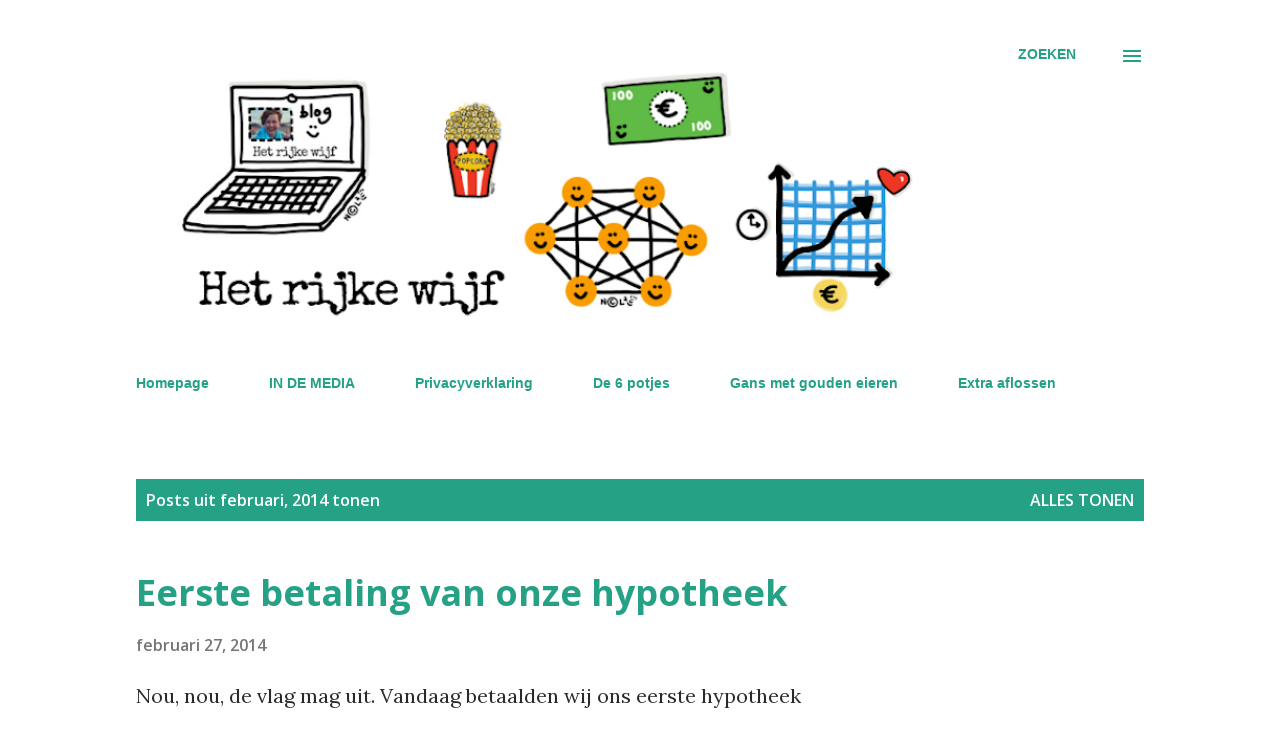

--- FILE ---
content_type: text/html; charset=UTF-8
request_url: https://hetrijkewijf.blogspot.com/2014/02/
body_size: 37411
content:
<!DOCTYPE html>
<html dir='ltr' lang='nl'>
<head>
<meta content='width=device-width, initial-scale=1' name='viewport'/>
<title>Het rijke wijf </title>
<meta content='text/html; charset=UTF-8' http-equiv='Content-Type'/>
<!-- Chrome, Firefox OS and Opera -->
<meta content='#ffffff' name='theme-color'/>
<!-- Windows Phone -->
<meta content='#ffffff' name='msapplication-navbutton-color'/>
<meta content='blogger' name='generator'/>
<link href='https://hetrijkewijf.blogspot.com/favicon.ico' rel='icon' type='image/x-icon'/>
<link href='https://hetrijkewijf.blogspot.com/2014/02/' rel='canonical'/>
<link rel="alternate" type="application/atom+xml" title="Het rijke wijf  - Atom" href="https://hetrijkewijf.blogspot.com/feeds/posts/default" />
<link rel="alternate" type="application/rss+xml" title="Het rijke wijf  - RSS" href="https://hetrijkewijf.blogspot.com/feeds/posts/default?alt=rss" />
<link rel="service.post" type="application/atom+xml" title="Het rijke wijf  - Atom" href="https://www.blogger.com/feeds/8901651465220773159/posts/default" />
<!--Can't find substitution for tag [blog.ieCssRetrofitLinks]-->
<meta content='Het rijke wijf, blog, multitalent met popcornbrein, geld, geluk en gezondheid. 7 dagen weekend, het rijke wijf van twee hoog achter, SoulCollage®.' name='description'/>
<meta content='https://hetrijkewijf.blogspot.com/2014/02/' property='og:url'/>
<meta content='Het rijke wijf ' property='og:title'/>
<meta content='Het rijke wijf, blog, multitalent met popcornbrein, geld, geluk en gezondheid. 7 dagen weekend, het rijke wijf van twee hoog achter, SoulCollage®.' property='og:description'/>
<style type='text/css'>@font-face{font-family:'Lora';font-style:normal;font-weight:400;font-display:swap;src:url(//fonts.gstatic.com/s/lora/v37/0QI6MX1D_JOuGQbT0gvTJPa787weuxJMkq18ndeYxZ2JTg.woff2)format('woff2');unicode-range:U+0460-052F,U+1C80-1C8A,U+20B4,U+2DE0-2DFF,U+A640-A69F,U+FE2E-FE2F;}@font-face{font-family:'Lora';font-style:normal;font-weight:400;font-display:swap;src:url(//fonts.gstatic.com/s/lora/v37/0QI6MX1D_JOuGQbT0gvTJPa787weuxJFkq18ndeYxZ2JTg.woff2)format('woff2');unicode-range:U+0301,U+0400-045F,U+0490-0491,U+04B0-04B1,U+2116;}@font-face{font-family:'Lora';font-style:normal;font-weight:400;font-display:swap;src:url(//fonts.gstatic.com/s/lora/v37/0QI6MX1D_JOuGQbT0gvTJPa787weuxI9kq18ndeYxZ2JTg.woff2)format('woff2');unicode-range:U+0302-0303,U+0305,U+0307-0308,U+0310,U+0312,U+0315,U+031A,U+0326-0327,U+032C,U+032F-0330,U+0332-0333,U+0338,U+033A,U+0346,U+034D,U+0391-03A1,U+03A3-03A9,U+03B1-03C9,U+03D1,U+03D5-03D6,U+03F0-03F1,U+03F4-03F5,U+2016-2017,U+2034-2038,U+203C,U+2040,U+2043,U+2047,U+2050,U+2057,U+205F,U+2070-2071,U+2074-208E,U+2090-209C,U+20D0-20DC,U+20E1,U+20E5-20EF,U+2100-2112,U+2114-2115,U+2117-2121,U+2123-214F,U+2190,U+2192,U+2194-21AE,U+21B0-21E5,U+21F1-21F2,U+21F4-2211,U+2213-2214,U+2216-22FF,U+2308-230B,U+2310,U+2319,U+231C-2321,U+2336-237A,U+237C,U+2395,U+239B-23B7,U+23D0,U+23DC-23E1,U+2474-2475,U+25AF,U+25B3,U+25B7,U+25BD,U+25C1,U+25CA,U+25CC,U+25FB,U+266D-266F,U+27C0-27FF,U+2900-2AFF,U+2B0E-2B11,U+2B30-2B4C,U+2BFE,U+3030,U+FF5B,U+FF5D,U+1D400-1D7FF,U+1EE00-1EEFF;}@font-face{font-family:'Lora';font-style:normal;font-weight:400;font-display:swap;src:url(//fonts.gstatic.com/s/lora/v37/0QI6MX1D_JOuGQbT0gvTJPa787weuxIvkq18ndeYxZ2JTg.woff2)format('woff2');unicode-range:U+0001-000C,U+000E-001F,U+007F-009F,U+20DD-20E0,U+20E2-20E4,U+2150-218F,U+2190,U+2192,U+2194-2199,U+21AF,U+21E6-21F0,U+21F3,U+2218-2219,U+2299,U+22C4-22C6,U+2300-243F,U+2440-244A,U+2460-24FF,U+25A0-27BF,U+2800-28FF,U+2921-2922,U+2981,U+29BF,U+29EB,U+2B00-2BFF,U+4DC0-4DFF,U+FFF9-FFFB,U+10140-1018E,U+10190-1019C,U+101A0,U+101D0-101FD,U+102E0-102FB,U+10E60-10E7E,U+1D2C0-1D2D3,U+1D2E0-1D37F,U+1F000-1F0FF,U+1F100-1F1AD,U+1F1E6-1F1FF,U+1F30D-1F30F,U+1F315,U+1F31C,U+1F31E,U+1F320-1F32C,U+1F336,U+1F378,U+1F37D,U+1F382,U+1F393-1F39F,U+1F3A7-1F3A8,U+1F3AC-1F3AF,U+1F3C2,U+1F3C4-1F3C6,U+1F3CA-1F3CE,U+1F3D4-1F3E0,U+1F3ED,U+1F3F1-1F3F3,U+1F3F5-1F3F7,U+1F408,U+1F415,U+1F41F,U+1F426,U+1F43F,U+1F441-1F442,U+1F444,U+1F446-1F449,U+1F44C-1F44E,U+1F453,U+1F46A,U+1F47D,U+1F4A3,U+1F4B0,U+1F4B3,U+1F4B9,U+1F4BB,U+1F4BF,U+1F4C8-1F4CB,U+1F4D6,U+1F4DA,U+1F4DF,U+1F4E3-1F4E6,U+1F4EA-1F4ED,U+1F4F7,U+1F4F9-1F4FB,U+1F4FD-1F4FE,U+1F503,U+1F507-1F50B,U+1F50D,U+1F512-1F513,U+1F53E-1F54A,U+1F54F-1F5FA,U+1F610,U+1F650-1F67F,U+1F687,U+1F68D,U+1F691,U+1F694,U+1F698,U+1F6AD,U+1F6B2,U+1F6B9-1F6BA,U+1F6BC,U+1F6C6-1F6CF,U+1F6D3-1F6D7,U+1F6E0-1F6EA,U+1F6F0-1F6F3,U+1F6F7-1F6FC,U+1F700-1F7FF,U+1F800-1F80B,U+1F810-1F847,U+1F850-1F859,U+1F860-1F887,U+1F890-1F8AD,U+1F8B0-1F8BB,U+1F8C0-1F8C1,U+1F900-1F90B,U+1F93B,U+1F946,U+1F984,U+1F996,U+1F9E9,U+1FA00-1FA6F,U+1FA70-1FA7C,U+1FA80-1FA89,U+1FA8F-1FAC6,U+1FACE-1FADC,U+1FADF-1FAE9,U+1FAF0-1FAF8,U+1FB00-1FBFF;}@font-face{font-family:'Lora';font-style:normal;font-weight:400;font-display:swap;src:url(//fonts.gstatic.com/s/lora/v37/0QI6MX1D_JOuGQbT0gvTJPa787weuxJOkq18ndeYxZ2JTg.woff2)format('woff2');unicode-range:U+0102-0103,U+0110-0111,U+0128-0129,U+0168-0169,U+01A0-01A1,U+01AF-01B0,U+0300-0301,U+0303-0304,U+0308-0309,U+0323,U+0329,U+1EA0-1EF9,U+20AB;}@font-face{font-family:'Lora';font-style:normal;font-weight:400;font-display:swap;src:url(//fonts.gstatic.com/s/lora/v37/0QI6MX1D_JOuGQbT0gvTJPa787weuxJPkq18ndeYxZ2JTg.woff2)format('woff2');unicode-range:U+0100-02BA,U+02BD-02C5,U+02C7-02CC,U+02CE-02D7,U+02DD-02FF,U+0304,U+0308,U+0329,U+1D00-1DBF,U+1E00-1E9F,U+1EF2-1EFF,U+2020,U+20A0-20AB,U+20AD-20C0,U+2113,U+2C60-2C7F,U+A720-A7FF;}@font-face{font-family:'Lora';font-style:normal;font-weight:400;font-display:swap;src:url(//fonts.gstatic.com/s/lora/v37/0QI6MX1D_JOuGQbT0gvTJPa787weuxJBkq18ndeYxZ0.woff2)format('woff2');unicode-range:U+0000-00FF,U+0131,U+0152-0153,U+02BB-02BC,U+02C6,U+02DA,U+02DC,U+0304,U+0308,U+0329,U+2000-206F,U+20AC,U+2122,U+2191,U+2193,U+2212,U+2215,U+FEFF,U+FFFD;}@font-face{font-family:'Open Sans';font-style:italic;font-weight:600;font-stretch:100%;font-display:swap;src:url(//fonts.gstatic.com/s/opensans/v44/memQYaGs126MiZpBA-UFUIcVXSCEkx2cmqvXlWq8tWZ0Pw86hd0RkxhjWV0ewIMUdjFXmSU_.woff2)format('woff2');unicode-range:U+0460-052F,U+1C80-1C8A,U+20B4,U+2DE0-2DFF,U+A640-A69F,U+FE2E-FE2F;}@font-face{font-family:'Open Sans';font-style:italic;font-weight:600;font-stretch:100%;font-display:swap;src:url(//fonts.gstatic.com/s/opensans/v44/memQYaGs126MiZpBA-UFUIcVXSCEkx2cmqvXlWq8tWZ0Pw86hd0RkxhjWVQewIMUdjFXmSU_.woff2)format('woff2');unicode-range:U+0301,U+0400-045F,U+0490-0491,U+04B0-04B1,U+2116;}@font-face{font-family:'Open Sans';font-style:italic;font-weight:600;font-stretch:100%;font-display:swap;src:url(//fonts.gstatic.com/s/opensans/v44/memQYaGs126MiZpBA-UFUIcVXSCEkx2cmqvXlWq8tWZ0Pw86hd0RkxhjWVwewIMUdjFXmSU_.woff2)format('woff2');unicode-range:U+1F00-1FFF;}@font-face{font-family:'Open Sans';font-style:italic;font-weight:600;font-stretch:100%;font-display:swap;src:url(//fonts.gstatic.com/s/opensans/v44/memQYaGs126MiZpBA-UFUIcVXSCEkx2cmqvXlWq8tWZ0Pw86hd0RkxhjWVMewIMUdjFXmSU_.woff2)format('woff2');unicode-range:U+0370-0377,U+037A-037F,U+0384-038A,U+038C,U+038E-03A1,U+03A3-03FF;}@font-face{font-family:'Open Sans';font-style:italic;font-weight:600;font-stretch:100%;font-display:swap;src:url(//fonts.gstatic.com/s/opensans/v44/memQYaGs126MiZpBA-UFUIcVXSCEkx2cmqvXlWq8tWZ0Pw86hd0RkxhjWVIewIMUdjFXmSU_.woff2)format('woff2');unicode-range:U+0307-0308,U+0590-05FF,U+200C-2010,U+20AA,U+25CC,U+FB1D-FB4F;}@font-face{font-family:'Open Sans';font-style:italic;font-weight:600;font-stretch:100%;font-display:swap;src:url(//fonts.gstatic.com/s/opensans/v44/memQYaGs126MiZpBA-UFUIcVXSCEkx2cmqvXlWq8tWZ0Pw86hd0RkxhjWSwewIMUdjFXmSU_.woff2)format('woff2');unicode-range:U+0302-0303,U+0305,U+0307-0308,U+0310,U+0312,U+0315,U+031A,U+0326-0327,U+032C,U+032F-0330,U+0332-0333,U+0338,U+033A,U+0346,U+034D,U+0391-03A1,U+03A3-03A9,U+03B1-03C9,U+03D1,U+03D5-03D6,U+03F0-03F1,U+03F4-03F5,U+2016-2017,U+2034-2038,U+203C,U+2040,U+2043,U+2047,U+2050,U+2057,U+205F,U+2070-2071,U+2074-208E,U+2090-209C,U+20D0-20DC,U+20E1,U+20E5-20EF,U+2100-2112,U+2114-2115,U+2117-2121,U+2123-214F,U+2190,U+2192,U+2194-21AE,U+21B0-21E5,U+21F1-21F2,U+21F4-2211,U+2213-2214,U+2216-22FF,U+2308-230B,U+2310,U+2319,U+231C-2321,U+2336-237A,U+237C,U+2395,U+239B-23B7,U+23D0,U+23DC-23E1,U+2474-2475,U+25AF,U+25B3,U+25B7,U+25BD,U+25C1,U+25CA,U+25CC,U+25FB,U+266D-266F,U+27C0-27FF,U+2900-2AFF,U+2B0E-2B11,U+2B30-2B4C,U+2BFE,U+3030,U+FF5B,U+FF5D,U+1D400-1D7FF,U+1EE00-1EEFF;}@font-face{font-family:'Open Sans';font-style:italic;font-weight:600;font-stretch:100%;font-display:swap;src:url(//fonts.gstatic.com/s/opensans/v44/memQYaGs126MiZpBA-UFUIcVXSCEkx2cmqvXlWq8tWZ0Pw86hd0RkxhjWT4ewIMUdjFXmSU_.woff2)format('woff2');unicode-range:U+0001-000C,U+000E-001F,U+007F-009F,U+20DD-20E0,U+20E2-20E4,U+2150-218F,U+2190,U+2192,U+2194-2199,U+21AF,U+21E6-21F0,U+21F3,U+2218-2219,U+2299,U+22C4-22C6,U+2300-243F,U+2440-244A,U+2460-24FF,U+25A0-27BF,U+2800-28FF,U+2921-2922,U+2981,U+29BF,U+29EB,U+2B00-2BFF,U+4DC0-4DFF,U+FFF9-FFFB,U+10140-1018E,U+10190-1019C,U+101A0,U+101D0-101FD,U+102E0-102FB,U+10E60-10E7E,U+1D2C0-1D2D3,U+1D2E0-1D37F,U+1F000-1F0FF,U+1F100-1F1AD,U+1F1E6-1F1FF,U+1F30D-1F30F,U+1F315,U+1F31C,U+1F31E,U+1F320-1F32C,U+1F336,U+1F378,U+1F37D,U+1F382,U+1F393-1F39F,U+1F3A7-1F3A8,U+1F3AC-1F3AF,U+1F3C2,U+1F3C4-1F3C6,U+1F3CA-1F3CE,U+1F3D4-1F3E0,U+1F3ED,U+1F3F1-1F3F3,U+1F3F5-1F3F7,U+1F408,U+1F415,U+1F41F,U+1F426,U+1F43F,U+1F441-1F442,U+1F444,U+1F446-1F449,U+1F44C-1F44E,U+1F453,U+1F46A,U+1F47D,U+1F4A3,U+1F4B0,U+1F4B3,U+1F4B9,U+1F4BB,U+1F4BF,U+1F4C8-1F4CB,U+1F4D6,U+1F4DA,U+1F4DF,U+1F4E3-1F4E6,U+1F4EA-1F4ED,U+1F4F7,U+1F4F9-1F4FB,U+1F4FD-1F4FE,U+1F503,U+1F507-1F50B,U+1F50D,U+1F512-1F513,U+1F53E-1F54A,U+1F54F-1F5FA,U+1F610,U+1F650-1F67F,U+1F687,U+1F68D,U+1F691,U+1F694,U+1F698,U+1F6AD,U+1F6B2,U+1F6B9-1F6BA,U+1F6BC,U+1F6C6-1F6CF,U+1F6D3-1F6D7,U+1F6E0-1F6EA,U+1F6F0-1F6F3,U+1F6F7-1F6FC,U+1F700-1F7FF,U+1F800-1F80B,U+1F810-1F847,U+1F850-1F859,U+1F860-1F887,U+1F890-1F8AD,U+1F8B0-1F8BB,U+1F8C0-1F8C1,U+1F900-1F90B,U+1F93B,U+1F946,U+1F984,U+1F996,U+1F9E9,U+1FA00-1FA6F,U+1FA70-1FA7C,U+1FA80-1FA89,U+1FA8F-1FAC6,U+1FACE-1FADC,U+1FADF-1FAE9,U+1FAF0-1FAF8,U+1FB00-1FBFF;}@font-face{font-family:'Open Sans';font-style:italic;font-weight:600;font-stretch:100%;font-display:swap;src:url(//fonts.gstatic.com/s/opensans/v44/memQYaGs126MiZpBA-UFUIcVXSCEkx2cmqvXlWq8tWZ0Pw86hd0RkxhjWV8ewIMUdjFXmSU_.woff2)format('woff2');unicode-range:U+0102-0103,U+0110-0111,U+0128-0129,U+0168-0169,U+01A0-01A1,U+01AF-01B0,U+0300-0301,U+0303-0304,U+0308-0309,U+0323,U+0329,U+1EA0-1EF9,U+20AB;}@font-face{font-family:'Open Sans';font-style:italic;font-weight:600;font-stretch:100%;font-display:swap;src:url(//fonts.gstatic.com/s/opensans/v44/memQYaGs126MiZpBA-UFUIcVXSCEkx2cmqvXlWq8tWZ0Pw86hd0RkxhjWV4ewIMUdjFXmSU_.woff2)format('woff2');unicode-range:U+0100-02BA,U+02BD-02C5,U+02C7-02CC,U+02CE-02D7,U+02DD-02FF,U+0304,U+0308,U+0329,U+1D00-1DBF,U+1E00-1E9F,U+1EF2-1EFF,U+2020,U+20A0-20AB,U+20AD-20C0,U+2113,U+2C60-2C7F,U+A720-A7FF;}@font-face{font-family:'Open Sans';font-style:italic;font-weight:600;font-stretch:100%;font-display:swap;src:url(//fonts.gstatic.com/s/opensans/v44/memQYaGs126MiZpBA-UFUIcVXSCEkx2cmqvXlWq8tWZ0Pw86hd0RkxhjWVAewIMUdjFXmQ.woff2)format('woff2');unicode-range:U+0000-00FF,U+0131,U+0152-0153,U+02BB-02BC,U+02C6,U+02DA,U+02DC,U+0304,U+0308,U+0329,U+2000-206F,U+20AC,U+2122,U+2191,U+2193,U+2212,U+2215,U+FEFF,U+FFFD;}@font-face{font-family:'Open Sans';font-style:normal;font-weight:400;font-stretch:100%;font-display:swap;src:url(//fonts.gstatic.com/s/opensans/v44/memvYaGs126MiZpBA-UvWbX2vVnXBbObj2OVTSKmu0SC55K5gw.woff2)format('woff2');unicode-range:U+0460-052F,U+1C80-1C8A,U+20B4,U+2DE0-2DFF,U+A640-A69F,U+FE2E-FE2F;}@font-face{font-family:'Open Sans';font-style:normal;font-weight:400;font-stretch:100%;font-display:swap;src:url(//fonts.gstatic.com/s/opensans/v44/memvYaGs126MiZpBA-UvWbX2vVnXBbObj2OVTSumu0SC55K5gw.woff2)format('woff2');unicode-range:U+0301,U+0400-045F,U+0490-0491,U+04B0-04B1,U+2116;}@font-face{font-family:'Open Sans';font-style:normal;font-weight:400;font-stretch:100%;font-display:swap;src:url(//fonts.gstatic.com/s/opensans/v44/memvYaGs126MiZpBA-UvWbX2vVnXBbObj2OVTSOmu0SC55K5gw.woff2)format('woff2');unicode-range:U+1F00-1FFF;}@font-face{font-family:'Open Sans';font-style:normal;font-weight:400;font-stretch:100%;font-display:swap;src:url(//fonts.gstatic.com/s/opensans/v44/memvYaGs126MiZpBA-UvWbX2vVnXBbObj2OVTSymu0SC55K5gw.woff2)format('woff2');unicode-range:U+0370-0377,U+037A-037F,U+0384-038A,U+038C,U+038E-03A1,U+03A3-03FF;}@font-face{font-family:'Open Sans';font-style:normal;font-weight:400;font-stretch:100%;font-display:swap;src:url(//fonts.gstatic.com/s/opensans/v44/memvYaGs126MiZpBA-UvWbX2vVnXBbObj2OVTS2mu0SC55K5gw.woff2)format('woff2');unicode-range:U+0307-0308,U+0590-05FF,U+200C-2010,U+20AA,U+25CC,U+FB1D-FB4F;}@font-face{font-family:'Open Sans';font-style:normal;font-weight:400;font-stretch:100%;font-display:swap;src:url(//fonts.gstatic.com/s/opensans/v44/memvYaGs126MiZpBA-UvWbX2vVnXBbObj2OVTVOmu0SC55K5gw.woff2)format('woff2');unicode-range:U+0302-0303,U+0305,U+0307-0308,U+0310,U+0312,U+0315,U+031A,U+0326-0327,U+032C,U+032F-0330,U+0332-0333,U+0338,U+033A,U+0346,U+034D,U+0391-03A1,U+03A3-03A9,U+03B1-03C9,U+03D1,U+03D5-03D6,U+03F0-03F1,U+03F4-03F5,U+2016-2017,U+2034-2038,U+203C,U+2040,U+2043,U+2047,U+2050,U+2057,U+205F,U+2070-2071,U+2074-208E,U+2090-209C,U+20D0-20DC,U+20E1,U+20E5-20EF,U+2100-2112,U+2114-2115,U+2117-2121,U+2123-214F,U+2190,U+2192,U+2194-21AE,U+21B0-21E5,U+21F1-21F2,U+21F4-2211,U+2213-2214,U+2216-22FF,U+2308-230B,U+2310,U+2319,U+231C-2321,U+2336-237A,U+237C,U+2395,U+239B-23B7,U+23D0,U+23DC-23E1,U+2474-2475,U+25AF,U+25B3,U+25B7,U+25BD,U+25C1,U+25CA,U+25CC,U+25FB,U+266D-266F,U+27C0-27FF,U+2900-2AFF,U+2B0E-2B11,U+2B30-2B4C,U+2BFE,U+3030,U+FF5B,U+FF5D,U+1D400-1D7FF,U+1EE00-1EEFF;}@font-face{font-family:'Open Sans';font-style:normal;font-weight:400;font-stretch:100%;font-display:swap;src:url(//fonts.gstatic.com/s/opensans/v44/memvYaGs126MiZpBA-UvWbX2vVnXBbObj2OVTUGmu0SC55K5gw.woff2)format('woff2');unicode-range:U+0001-000C,U+000E-001F,U+007F-009F,U+20DD-20E0,U+20E2-20E4,U+2150-218F,U+2190,U+2192,U+2194-2199,U+21AF,U+21E6-21F0,U+21F3,U+2218-2219,U+2299,U+22C4-22C6,U+2300-243F,U+2440-244A,U+2460-24FF,U+25A0-27BF,U+2800-28FF,U+2921-2922,U+2981,U+29BF,U+29EB,U+2B00-2BFF,U+4DC0-4DFF,U+FFF9-FFFB,U+10140-1018E,U+10190-1019C,U+101A0,U+101D0-101FD,U+102E0-102FB,U+10E60-10E7E,U+1D2C0-1D2D3,U+1D2E0-1D37F,U+1F000-1F0FF,U+1F100-1F1AD,U+1F1E6-1F1FF,U+1F30D-1F30F,U+1F315,U+1F31C,U+1F31E,U+1F320-1F32C,U+1F336,U+1F378,U+1F37D,U+1F382,U+1F393-1F39F,U+1F3A7-1F3A8,U+1F3AC-1F3AF,U+1F3C2,U+1F3C4-1F3C6,U+1F3CA-1F3CE,U+1F3D4-1F3E0,U+1F3ED,U+1F3F1-1F3F3,U+1F3F5-1F3F7,U+1F408,U+1F415,U+1F41F,U+1F426,U+1F43F,U+1F441-1F442,U+1F444,U+1F446-1F449,U+1F44C-1F44E,U+1F453,U+1F46A,U+1F47D,U+1F4A3,U+1F4B0,U+1F4B3,U+1F4B9,U+1F4BB,U+1F4BF,U+1F4C8-1F4CB,U+1F4D6,U+1F4DA,U+1F4DF,U+1F4E3-1F4E6,U+1F4EA-1F4ED,U+1F4F7,U+1F4F9-1F4FB,U+1F4FD-1F4FE,U+1F503,U+1F507-1F50B,U+1F50D,U+1F512-1F513,U+1F53E-1F54A,U+1F54F-1F5FA,U+1F610,U+1F650-1F67F,U+1F687,U+1F68D,U+1F691,U+1F694,U+1F698,U+1F6AD,U+1F6B2,U+1F6B9-1F6BA,U+1F6BC,U+1F6C6-1F6CF,U+1F6D3-1F6D7,U+1F6E0-1F6EA,U+1F6F0-1F6F3,U+1F6F7-1F6FC,U+1F700-1F7FF,U+1F800-1F80B,U+1F810-1F847,U+1F850-1F859,U+1F860-1F887,U+1F890-1F8AD,U+1F8B0-1F8BB,U+1F8C0-1F8C1,U+1F900-1F90B,U+1F93B,U+1F946,U+1F984,U+1F996,U+1F9E9,U+1FA00-1FA6F,U+1FA70-1FA7C,U+1FA80-1FA89,U+1FA8F-1FAC6,U+1FACE-1FADC,U+1FADF-1FAE9,U+1FAF0-1FAF8,U+1FB00-1FBFF;}@font-face{font-family:'Open Sans';font-style:normal;font-weight:400;font-stretch:100%;font-display:swap;src:url(//fonts.gstatic.com/s/opensans/v44/memvYaGs126MiZpBA-UvWbX2vVnXBbObj2OVTSCmu0SC55K5gw.woff2)format('woff2');unicode-range:U+0102-0103,U+0110-0111,U+0128-0129,U+0168-0169,U+01A0-01A1,U+01AF-01B0,U+0300-0301,U+0303-0304,U+0308-0309,U+0323,U+0329,U+1EA0-1EF9,U+20AB;}@font-face{font-family:'Open Sans';font-style:normal;font-weight:400;font-stretch:100%;font-display:swap;src:url(//fonts.gstatic.com/s/opensans/v44/memvYaGs126MiZpBA-UvWbX2vVnXBbObj2OVTSGmu0SC55K5gw.woff2)format('woff2');unicode-range:U+0100-02BA,U+02BD-02C5,U+02C7-02CC,U+02CE-02D7,U+02DD-02FF,U+0304,U+0308,U+0329,U+1D00-1DBF,U+1E00-1E9F,U+1EF2-1EFF,U+2020,U+20A0-20AB,U+20AD-20C0,U+2113,U+2C60-2C7F,U+A720-A7FF;}@font-face{font-family:'Open Sans';font-style:normal;font-weight:400;font-stretch:100%;font-display:swap;src:url(//fonts.gstatic.com/s/opensans/v44/memvYaGs126MiZpBA-UvWbX2vVnXBbObj2OVTS-mu0SC55I.woff2)format('woff2');unicode-range:U+0000-00FF,U+0131,U+0152-0153,U+02BB-02BC,U+02C6,U+02DA,U+02DC,U+0304,U+0308,U+0329,U+2000-206F,U+20AC,U+2122,U+2191,U+2193,U+2212,U+2215,U+FEFF,U+FFFD;}@font-face{font-family:'Open Sans';font-style:normal;font-weight:600;font-stretch:100%;font-display:swap;src:url(//fonts.gstatic.com/s/opensans/v44/memvYaGs126MiZpBA-UvWbX2vVnXBbObj2OVTSKmu0SC55K5gw.woff2)format('woff2');unicode-range:U+0460-052F,U+1C80-1C8A,U+20B4,U+2DE0-2DFF,U+A640-A69F,U+FE2E-FE2F;}@font-face{font-family:'Open Sans';font-style:normal;font-weight:600;font-stretch:100%;font-display:swap;src:url(//fonts.gstatic.com/s/opensans/v44/memvYaGs126MiZpBA-UvWbX2vVnXBbObj2OVTSumu0SC55K5gw.woff2)format('woff2');unicode-range:U+0301,U+0400-045F,U+0490-0491,U+04B0-04B1,U+2116;}@font-face{font-family:'Open Sans';font-style:normal;font-weight:600;font-stretch:100%;font-display:swap;src:url(//fonts.gstatic.com/s/opensans/v44/memvYaGs126MiZpBA-UvWbX2vVnXBbObj2OVTSOmu0SC55K5gw.woff2)format('woff2');unicode-range:U+1F00-1FFF;}@font-face{font-family:'Open Sans';font-style:normal;font-weight:600;font-stretch:100%;font-display:swap;src:url(//fonts.gstatic.com/s/opensans/v44/memvYaGs126MiZpBA-UvWbX2vVnXBbObj2OVTSymu0SC55K5gw.woff2)format('woff2');unicode-range:U+0370-0377,U+037A-037F,U+0384-038A,U+038C,U+038E-03A1,U+03A3-03FF;}@font-face{font-family:'Open Sans';font-style:normal;font-weight:600;font-stretch:100%;font-display:swap;src:url(//fonts.gstatic.com/s/opensans/v44/memvYaGs126MiZpBA-UvWbX2vVnXBbObj2OVTS2mu0SC55K5gw.woff2)format('woff2');unicode-range:U+0307-0308,U+0590-05FF,U+200C-2010,U+20AA,U+25CC,U+FB1D-FB4F;}@font-face{font-family:'Open Sans';font-style:normal;font-weight:600;font-stretch:100%;font-display:swap;src:url(//fonts.gstatic.com/s/opensans/v44/memvYaGs126MiZpBA-UvWbX2vVnXBbObj2OVTVOmu0SC55K5gw.woff2)format('woff2');unicode-range:U+0302-0303,U+0305,U+0307-0308,U+0310,U+0312,U+0315,U+031A,U+0326-0327,U+032C,U+032F-0330,U+0332-0333,U+0338,U+033A,U+0346,U+034D,U+0391-03A1,U+03A3-03A9,U+03B1-03C9,U+03D1,U+03D5-03D6,U+03F0-03F1,U+03F4-03F5,U+2016-2017,U+2034-2038,U+203C,U+2040,U+2043,U+2047,U+2050,U+2057,U+205F,U+2070-2071,U+2074-208E,U+2090-209C,U+20D0-20DC,U+20E1,U+20E5-20EF,U+2100-2112,U+2114-2115,U+2117-2121,U+2123-214F,U+2190,U+2192,U+2194-21AE,U+21B0-21E5,U+21F1-21F2,U+21F4-2211,U+2213-2214,U+2216-22FF,U+2308-230B,U+2310,U+2319,U+231C-2321,U+2336-237A,U+237C,U+2395,U+239B-23B7,U+23D0,U+23DC-23E1,U+2474-2475,U+25AF,U+25B3,U+25B7,U+25BD,U+25C1,U+25CA,U+25CC,U+25FB,U+266D-266F,U+27C0-27FF,U+2900-2AFF,U+2B0E-2B11,U+2B30-2B4C,U+2BFE,U+3030,U+FF5B,U+FF5D,U+1D400-1D7FF,U+1EE00-1EEFF;}@font-face{font-family:'Open Sans';font-style:normal;font-weight:600;font-stretch:100%;font-display:swap;src:url(//fonts.gstatic.com/s/opensans/v44/memvYaGs126MiZpBA-UvWbX2vVnXBbObj2OVTUGmu0SC55K5gw.woff2)format('woff2');unicode-range:U+0001-000C,U+000E-001F,U+007F-009F,U+20DD-20E0,U+20E2-20E4,U+2150-218F,U+2190,U+2192,U+2194-2199,U+21AF,U+21E6-21F0,U+21F3,U+2218-2219,U+2299,U+22C4-22C6,U+2300-243F,U+2440-244A,U+2460-24FF,U+25A0-27BF,U+2800-28FF,U+2921-2922,U+2981,U+29BF,U+29EB,U+2B00-2BFF,U+4DC0-4DFF,U+FFF9-FFFB,U+10140-1018E,U+10190-1019C,U+101A0,U+101D0-101FD,U+102E0-102FB,U+10E60-10E7E,U+1D2C0-1D2D3,U+1D2E0-1D37F,U+1F000-1F0FF,U+1F100-1F1AD,U+1F1E6-1F1FF,U+1F30D-1F30F,U+1F315,U+1F31C,U+1F31E,U+1F320-1F32C,U+1F336,U+1F378,U+1F37D,U+1F382,U+1F393-1F39F,U+1F3A7-1F3A8,U+1F3AC-1F3AF,U+1F3C2,U+1F3C4-1F3C6,U+1F3CA-1F3CE,U+1F3D4-1F3E0,U+1F3ED,U+1F3F1-1F3F3,U+1F3F5-1F3F7,U+1F408,U+1F415,U+1F41F,U+1F426,U+1F43F,U+1F441-1F442,U+1F444,U+1F446-1F449,U+1F44C-1F44E,U+1F453,U+1F46A,U+1F47D,U+1F4A3,U+1F4B0,U+1F4B3,U+1F4B9,U+1F4BB,U+1F4BF,U+1F4C8-1F4CB,U+1F4D6,U+1F4DA,U+1F4DF,U+1F4E3-1F4E6,U+1F4EA-1F4ED,U+1F4F7,U+1F4F9-1F4FB,U+1F4FD-1F4FE,U+1F503,U+1F507-1F50B,U+1F50D,U+1F512-1F513,U+1F53E-1F54A,U+1F54F-1F5FA,U+1F610,U+1F650-1F67F,U+1F687,U+1F68D,U+1F691,U+1F694,U+1F698,U+1F6AD,U+1F6B2,U+1F6B9-1F6BA,U+1F6BC,U+1F6C6-1F6CF,U+1F6D3-1F6D7,U+1F6E0-1F6EA,U+1F6F0-1F6F3,U+1F6F7-1F6FC,U+1F700-1F7FF,U+1F800-1F80B,U+1F810-1F847,U+1F850-1F859,U+1F860-1F887,U+1F890-1F8AD,U+1F8B0-1F8BB,U+1F8C0-1F8C1,U+1F900-1F90B,U+1F93B,U+1F946,U+1F984,U+1F996,U+1F9E9,U+1FA00-1FA6F,U+1FA70-1FA7C,U+1FA80-1FA89,U+1FA8F-1FAC6,U+1FACE-1FADC,U+1FADF-1FAE9,U+1FAF0-1FAF8,U+1FB00-1FBFF;}@font-face{font-family:'Open Sans';font-style:normal;font-weight:600;font-stretch:100%;font-display:swap;src:url(//fonts.gstatic.com/s/opensans/v44/memvYaGs126MiZpBA-UvWbX2vVnXBbObj2OVTSCmu0SC55K5gw.woff2)format('woff2');unicode-range:U+0102-0103,U+0110-0111,U+0128-0129,U+0168-0169,U+01A0-01A1,U+01AF-01B0,U+0300-0301,U+0303-0304,U+0308-0309,U+0323,U+0329,U+1EA0-1EF9,U+20AB;}@font-face{font-family:'Open Sans';font-style:normal;font-weight:600;font-stretch:100%;font-display:swap;src:url(//fonts.gstatic.com/s/opensans/v44/memvYaGs126MiZpBA-UvWbX2vVnXBbObj2OVTSGmu0SC55K5gw.woff2)format('woff2');unicode-range:U+0100-02BA,U+02BD-02C5,U+02C7-02CC,U+02CE-02D7,U+02DD-02FF,U+0304,U+0308,U+0329,U+1D00-1DBF,U+1E00-1E9F,U+1EF2-1EFF,U+2020,U+20A0-20AB,U+20AD-20C0,U+2113,U+2C60-2C7F,U+A720-A7FF;}@font-face{font-family:'Open Sans';font-style:normal;font-weight:600;font-stretch:100%;font-display:swap;src:url(//fonts.gstatic.com/s/opensans/v44/memvYaGs126MiZpBA-UvWbX2vVnXBbObj2OVTS-mu0SC55I.woff2)format('woff2');unicode-range:U+0000-00FF,U+0131,U+0152-0153,U+02BB-02BC,U+02C6,U+02DA,U+02DC,U+0304,U+0308,U+0329,U+2000-206F,U+20AC,U+2122,U+2191,U+2193,U+2212,U+2215,U+FEFF,U+FFFD;}@font-face{font-family:'Open Sans';font-style:normal;font-weight:700;font-stretch:100%;font-display:swap;src:url(//fonts.gstatic.com/s/opensans/v44/memvYaGs126MiZpBA-UvWbX2vVnXBbObj2OVTSKmu0SC55K5gw.woff2)format('woff2');unicode-range:U+0460-052F,U+1C80-1C8A,U+20B4,U+2DE0-2DFF,U+A640-A69F,U+FE2E-FE2F;}@font-face{font-family:'Open Sans';font-style:normal;font-weight:700;font-stretch:100%;font-display:swap;src:url(//fonts.gstatic.com/s/opensans/v44/memvYaGs126MiZpBA-UvWbX2vVnXBbObj2OVTSumu0SC55K5gw.woff2)format('woff2');unicode-range:U+0301,U+0400-045F,U+0490-0491,U+04B0-04B1,U+2116;}@font-face{font-family:'Open Sans';font-style:normal;font-weight:700;font-stretch:100%;font-display:swap;src:url(//fonts.gstatic.com/s/opensans/v44/memvYaGs126MiZpBA-UvWbX2vVnXBbObj2OVTSOmu0SC55K5gw.woff2)format('woff2');unicode-range:U+1F00-1FFF;}@font-face{font-family:'Open Sans';font-style:normal;font-weight:700;font-stretch:100%;font-display:swap;src:url(//fonts.gstatic.com/s/opensans/v44/memvYaGs126MiZpBA-UvWbX2vVnXBbObj2OVTSymu0SC55K5gw.woff2)format('woff2');unicode-range:U+0370-0377,U+037A-037F,U+0384-038A,U+038C,U+038E-03A1,U+03A3-03FF;}@font-face{font-family:'Open Sans';font-style:normal;font-weight:700;font-stretch:100%;font-display:swap;src:url(//fonts.gstatic.com/s/opensans/v44/memvYaGs126MiZpBA-UvWbX2vVnXBbObj2OVTS2mu0SC55K5gw.woff2)format('woff2');unicode-range:U+0307-0308,U+0590-05FF,U+200C-2010,U+20AA,U+25CC,U+FB1D-FB4F;}@font-face{font-family:'Open Sans';font-style:normal;font-weight:700;font-stretch:100%;font-display:swap;src:url(//fonts.gstatic.com/s/opensans/v44/memvYaGs126MiZpBA-UvWbX2vVnXBbObj2OVTVOmu0SC55K5gw.woff2)format('woff2');unicode-range:U+0302-0303,U+0305,U+0307-0308,U+0310,U+0312,U+0315,U+031A,U+0326-0327,U+032C,U+032F-0330,U+0332-0333,U+0338,U+033A,U+0346,U+034D,U+0391-03A1,U+03A3-03A9,U+03B1-03C9,U+03D1,U+03D5-03D6,U+03F0-03F1,U+03F4-03F5,U+2016-2017,U+2034-2038,U+203C,U+2040,U+2043,U+2047,U+2050,U+2057,U+205F,U+2070-2071,U+2074-208E,U+2090-209C,U+20D0-20DC,U+20E1,U+20E5-20EF,U+2100-2112,U+2114-2115,U+2117-2121,U+2123-214F,U+2190,U+2192,U+2194-21AE,U+21B0-21E5,U+21F1-21F2,U+21F4-2211,U+2213-2214,U+2216-22FF,U+2308-230B,U+2310,U+2319,U+231C-2321,U+2336-237A,U+237C,U+2395,U+239B-23B7,U+23D0,U+23DC-23E1,U+2474-2475,U+25AF,U+25B3,U+25B7,U+25BD,U+25C1,U+25CA,U+25CC,U+25FB,U+266D-266F,U+27C0-27FF,U+2900-2AFF,U+2B0E-2B11,U+2B30-2B4C,U+2BFE,U+3030,U+FF5B,U+FF5D,U+1D400-1D7FF,U+1EE00-1EEFF;}@font-face{font-family:'Open Sans';font-style:normal;font-weight:700;font-stretch:100%;font-display:swap;src:url(//fonts.gstatic.com/s/opensans/v44/memvYaGs126MiZpBA-UvWbX2vVnXBbObj2OVTUGmu0SC55K5gw.woff2)format('woff2');unicode-range:U+0001-000C,U+000E-001F,U+007F-009F,U+20DD-20E0,U+20E2-20E4,U+2150-218F,U+2190,U+2192,U+2194-2199,U+21AF,U+21E6-21F0,U+21F3,U+2218-2219,U+2299,U+22C4-22C6,U+2300-243F,U+2440-244A,U+2460-24FF,U+25A0-27BF,U+2800-28FF,U+2921-2922,U+2981,U+29BF,U+29EB,U+2B00-2BFF,U+4DC0-4DFF,U+FFF9-FFFB,U+10140-1018E,U+10190-1019C,U+101A0,U+101D0-101FD,U+102E0-102FB,U+10E60-10E7E,U+1D2C0-1D2D3,U+1D2E0-1D37F,U+1F000-1F0FF,U+1F100-1F1AD,U+1F1E6-1F1FF,U+1F30D-1F30F,U+1F315,U+1F31C,U+1F31E,U+1F320-1F32C,U+1F336,U+1F378,U+1F37D,U+1F382,U+1F393-1F39F,U+1F3A7-1F3A8,U+1F3AC-1F3AF,U+1F3C2,U+1F3C4-1F3C6,U+1F3CA-1F3CE,U+1F3D4-1F3E0,U+1F3ED,U+1F3F1-1F3F3,U+1F3F5-1F3F7,U+1F408,U+1F415,U+1F41F,U+1F426,U+1F43F,U+1F441-1F442,U+1F444,U+1F446-1F449,U+1F44C-1F44E,U+1F453,U+1F46A,U+1F47D,U+1F4A3,U+1F4B0,U+1F4B3,U+1F4B9,U+1F4BB,U+1F4BF,U+1F4C8-1F4CB,U+1F4D6,U+1F4DA,U+1F4DF,U+1F4E3-1F4E6,U+1F4EA-1F4ED,U+1F4F7,U+1F4F9-1F4FB,U+1F4FD-1F4FE,U+1F503,U+1F507-1F50B,U+1F50D,U+1F512-1F513,U+1F53E-1F54A,U+1F54F-1F5FA,U+1F610,U+1F650-1F67F,U+1F687,U+1F68D,U+1F691,U+1F694,U+1F698,U+1F6AD,U+1F6B2,U+1F6B9-1F6BA,U+1F6BC,U+1F6C6-1F6CF,U+1F6D3-1F6D7,U+1F6E0-1F6EA,U+1F6F0-1F6F3,U+1F6F7-1F6FC,U+1F700-1F7FF,U+1F800-1F80B,U+1F810-1F847,U+1F850-1F859,U+1F860-1F887,U+1F890-1F8AD,U+1F8B0-1F8BB,U+1F8C0-1F8C1,U+1F900-1F90B,U+1F93B,U+1F946,U+1F984,U+1F996,U+1F9E9,U+1FA00-1FA6F,U+1FA70-1FA7C,U+1FA80-1FA89,U+1FA8F-1FAC6,U+1FACE-1FADC,U+1FADF-1FAE9,U+1FAF0-1FAF8,U+1FB00-1FBFF;}@font-face{font-family:'Open Sans';font-style:normal;font-weight:700;font-stretch:100%;font-display:swap;src:url(//fonts.gstatic.com/s/opensans/v44/memvYaGs126MiZpBA-UvWbX2vVnXBbObj2OVTSCmu0SC55K5gw.woff2)format('woff2');unicode-range:U+0102-0103,U+0110-0111,U+0128-0129,U+0168-0169,U+01A0-01A1,U+01AF-01B0,U+0300-0301,U+0303-0304,U+0308-0309,U+0323,U+0329,U+1EA0-1EF9,U+20AB;}@font-face{font-family:'Open Sans';font-style:normal;font-weight:700;font-stretch:100%;font-display:swap;src:url(//fonts.gstatic.com/s/opensans/v44/memvYaGs126MiZpBA-UvWbX2vVnXBbObj2OVTSGmu0SC55K5gw.woff2)format('woff2');unicode-range:U+0100-02BA,U+02BD-02C5,U+02C7-02CC,U+02CE-02D7,U+02DD-02FF,U+0304,U+0308,U+0329,U+1D00-1DBF,U+1E00-1E9F,U+1EF2-1EFF,U+2020,U+20A0-20AB,U+20AD-20C0,U+2113,U+2C60-2C7F,U+A720-A7FF;}@font-face{font-family:'Open Sans';font-style:normal;font-weight:700;font-stretch:100%;font-display:swap;src:url(//fonts.gstatic.com/s/opensans/v44/memvYaGs126MiZpBA-UvWbX2vVnXBbObj2OVTS-mu0SC55I.woff2)format('woff2');unicode-range:U+0000-00FF,U+0131,U+0152-0153,U+02BB-02BC,U+02C6,U+02DA,U+02DC,U+0304,U+0308,U+0329,U+2000-206F,U+20AC,U+2122,U+2191,U+2193,U+2212,U+2215,U+FEFF,U+FFFD;}</style>
<style id='page-skin-1' type='text/css'><!--
/*! normalize.css v3.0.1 | MIT License | git.io/normalize */html{font-family:sans-serif;-ms-text-size-adjust:100%;-webkit-text-size-adjust:100%}body{margin:0}article,aside,details,figcaption,figure,footer,header,hgroup,main,nav,section,summary{display:block}audio,canvas,progress,video{display:inline-block;vertical-align:baseline}audio:not([controls]){display:none;height:0}[hidden],template{display:none}a{background:transparent}a:active,a:hover{outline:0}abbr[title]{border-bottom:1px dotted}b,strong{font-weight:bold}dfn{font-style:italic}h1{font-size:2em;margin:.67em 0}mark{background:#ff0;color:#000}small{font-size:80%}sub,sup{font-size:75%;line-height:0;position:relative;vertical-align:baseline}sup{top:-0.5em}sub{bottom:-0.25em}img{border:0}svg:not(:root){overflow:hidden}figure{margin:1em 40px}hr{-moz-box-sizing:content-box;box-sizing:content-box;height:0}pre{overflow:auto}code,kbd,pre,samp{font-family:monospace,monospace;font-size:1em}button,input,optgroup,select,textarea{color:inherit;font:inherit;margin:0}button{overflow:visible}button,select{text-transform:none}button,html input[type="button"],input[type="reset"],input[type="submit"]{-webkit-appearance:button;cursor:pointer}button[disabled],html input[disabled]{cursor:default}button::-moz-focus-inner,input::-moz-focus-inner{border:0;padding:0}input{line-height:normal}input[type="checkbox"],input[type="radio"]{box-sizing:border-box;padding:0}input[type="number"]::-webkit-inner-spin-button,input[type="number"]::-webkit-outer-spin-button{height:auto}input[type="search"]{-webkit-appearance:textfield;-moz-box-sizing:content-box;-webkit-box-sizing:content-box;box-sizing:content-box}input[type="search"]::-webkit-search-cancel-button,input[type="search"]::-webkit-search-decoration{-webkit-appearance:none}fieldset{border:1px solid #c0c0c0;margin:0 2px;padding:.35em .625em .75em}legend{border:0;padding:0}textarea{overflow:auto}optgroup{font-weight:bold}table{border-collapse:collapse;border-spacing:0}td,th{padding:0}
body{
overflow-wrap:break-word;
word-break:break-word;
word-wrap:break-word
}
.hidden{
display:none
}
.invisible{
visibility:hidden
}
.container::after,.float-container::after{
clear:both;
content:"";
display:table
}
.clearboth{
clear:both
}
#comments .comment .comment-actions,.subscribe-popup .FollowByEmail .follow-by-email-submit,.widget.Profile .profile-link{
background:0 0;
border:0;
box-shadow:none;
color:#25a186;
cursor:pointer;
font-size:14px;
font-weight:700;
outline:0;
text-decoration:none;
text-transform:uppercase;
width:auto
}
.dim-overlay{
background-color:rgba(0,0,0,.54);
height:100vh;
left:0;
position:fixed;
top:0;
width:100%
}
#sharing-dim-overlay{
background-color:transparent
}
input::-ms-clear{
display:none
}
.blogger-logo,.svg-icon-24.blogger-logo{
fill:#ff9800;
opacity:1
}
.loading-spinner-large{
-webkit-animation:mspin-rotate 1.568s infinite linear;
animation:mspin-rotate 1.568s infinite linear;
height:48px;
overflow:hidden;
position:absolute;
width:48px;
z-index:200
}
.loading-spinner-large>div{
-webkit-animation:mspin-revrot 5332ms infinite steps(4);
animation:mspin-revrot 5332ms infinite steps(4)
}
.loading-spinner-large>div>div{
-webkit-animation:mspin-singlecolor-large-film 1333ms infinite steps(81);
animation:mspin-singlecolor-large-film 1333ms infinite steps(81);
background-size:100%;
height:48px;
width:3888px
}
.mspin-black-large>div>div,.mspin-grey_54-large>div>div{
background-image:url(https://www.blogblog.com/indie/mspin_black_large.svg)
}
.mspin-white-large>div>div{
background-image:url(https://www.blogblog.com/indie/mspin_white_large.svg)
}
.mspin-grey_54-large{
opacity:.54
}
@-webkit-keyframes mspin-singlecolor-large-film{
from{
-webkit-transform:translateX(0);
transform:translateX(0)
}
to{
-webkit-transform:translateX(-3888px);
transform:translateX(-3888px)
}
}
@keyframes mspin-singlecolor-large-film{
from{
-webkit-transform:translateX(0);
transform:translateX(0)
}
to{
-webkit-transform:translateX(-3888px);
transform:translateX(-3888px)
}
}
@-webkit-keyframes mspin-rotate{
from{
-webkit-transform:rotate(0);
transform:rotate(0)
}
to{
-webkit-transform:rotate(360deg);
transform:rotate(360deg)
}
}
@keyframes mspin-rotate{
from{
-webkit-transform:rotate(0);
transform:rotate(0)
}
to{
-webkit-transform:rotate(360deg);
transform:rotate(360deg)
}
}
@-webkit-keyframes mspin-revrot{
from{
-webkit-transform:rotate(0);
transform:rotate(0)
}
to{
-webkit-transform:rotate(-360deg);
transform:rotate(-360deg)
}
}
@keyframes mspin-revrot{
from{
-webkit-transform:rotate(0);
transform:rotate(0)
}
to{
-webkit-transform:rotate(-360deg);
transform:rotate(-360deg)
}
}
.skip-navigation{
background-color:#fff;
box-sizing:border-box;
color:#000;
display:block;
height:0;
left:0;
line-height:50px;
overflow:hidden;
padding-top:0;
position:fixed;
text-align:center;
top:0;
-webkit-transition:box-shadow .3s,height .3s,padding-top .3s;
transition:box-shadow .3s,height .3s,padding-top .3s;
width:100%;
z-index:900
}
.skip-navigation:focus{
box-shadow:0 4px 5px 0 rgba(0,0,0,.14),0 1px 10px 0 rgba(0,0,0,.12),0 2px 4px -1px rgba(0,0,0,.2);
height:50px
}
#main{
outline:0
}
.main-heading{
position:absolute;
clip:rect(1px,1px,1px,1px);
padding:0;
border:0;
height:1px;
width:1px;
overflow:hidden
}
.Attribution{
margin-top:1em;
text-align:center
}
.Attribution .blogger img,.Attribution .blogger svg{
vertical-align:bottom
}
.Attribution .blogger img{
margin-right:.5em
}
.Attribution div{
line-height:24px;
margin-top:.5em
}
.Attribution .copyright,.Attribution .image-attribution{
font-size:.7em;
margin-top:1.5em
}
.BLOG_mobile_video_class{
display:none
}
.bg-photo{
background-attachment:scroll!important
}
body .CSS_LIGHTBOX{
z-index:900
}
.extendable .show-less,.extendable .show-more{
border-color:#25a186;
color:#25a186;
margin-top:8px
}
.extendable .show-less.hidden,.extendable .show-more.hidden{
display:none
}
.inline-ad{
display:none;
max-width:100%;
overflow:hidden
}
.adsbygoogle{
display:block
}
#cookieChoiceInfo{
bottom:0;
top:auto
}
iframe.b-hbp-video{
border:0
}
.post-body img{
max-width:100%
}
.post-body iframe{
max-width:100%
}
.post-body a[imageanchor="1"]{
display:inline-block
}
.byline{
margin-right:1em
}
.byline:last-child{
margin-right:0
}
.link-copied-dialog{
max-width:520px;
outline:0
}
.link-copied-dialog .modal-dialog-buttons{
margin-top:8px
}
.link-copied-dialog .goog-buttonset-default{
background:0 0;
border:0
}
.link-copied-dialog .goog-buttonset-default:focus{
outline:0
}
.paging-control-container{
margin-bottom:16px
}
.paging-control-container .paging-control{
display:inline-block
}
.paging-control-container .comment-range-text::after,.paging-control-container .paging-control{
color:#25a186
}
.paging-control-container .comment-range-text,.paging-control-container .paging-control{
margin-right:8px
}
.paging-control-container .comment-range-text::after,.paging-control-container .paging-control::after{
content:"\b7";
cursor:default;
padding-left:8px;
pointer-events:none
}
.paging-control-container .comment-range-text:last-child::after,.paging-control-container .paging-control:last-child::after{
content:none
}
.byline.reactions iframe{
height:20px
}
.b-notification{
color:#000;
background-color:#fff;
border-bottom:solid 1px #000;
box-sizing:border-box;
padding:16px 32px;
text-align:center
}
.b-notification.visible{
-webkit-transition:margin-top .3s cubic-bezier(.4,0,.2,1);
transition:margin-top .3s cubic-bezier(.4,0,.2,1)
}
.b-notification.invisible{
position:absolute
}
.b-notification-close{
position:absolute;
right:8px;
top:8px
}
.no-posts-message{
line-height:40px;
text-align:center
}
@media screen and (max-width:968px){
body.item-view .post-body a[imageanchor="1"][style*="float: left;"],body.item-view .post-body a[imageanchor="1"][style*="float: right;"]{
float:none!important;
clear:none!important
}
body.item-view .post-body a[imageanchor="1"] img{
display:block;
height:auto;
margin:0 auto
}
body.item-view .post-body>.separator:first-child>a[imageanchor="1"]:first-child{
margin-top:20px
}
.post-body a[imageanchor]{
display:block
}
body.item-view .post-body a[imageanchor="1"]{
margin-left:0!important;
margin-right:0!important
}
body.item-view .post-body a[imageanchor="1"]+a[imageanchor="1"]{
margin-top:16px
}
}
.item-control{
display:none
}
#comments{
border-top:1px dashed rgba(0,0,0,.54);
margin-top:20px;
padding:20px
}
#comments .comment-thread ol{
margin:0;
padding-left:0;
padding-left:0
}
#comments .comment .comment-replybox-single,#comments .comment-thread .comment-replies{
margin-left:60px
}
#comments .comment-thread .thread-count{
display:none
}
#comments .comment{
list-style-type:none;
padding:0 0 30px;
position:relative
}
#comments .comment .comment{
padding-bottom:8px
}
.comment .avatar-image-container{
position:absolute
}
.comment .avatar-image-container img{
border-radius:50%
}
.avatar-image-container svg,.comment .avatar-image-container .avatar-icon{
border-radius:50%;
border:solid 1px #25a186;
box-sizing:border-box;
fill:#25a186;
height:35px;
margin:0;
padding:7px;
width:35px
}
.comment .comment-block{
margin-top:10px;
margin-left:60px;
padding-bottom:0
}
#comments .comment-author-header-wrapper{
margin-left:40px
}
#comments .comment .thread-expanded .comment-block{
padding-bottom:20px
}
#comments .comment .comment-header .user,#comments .comment .comment-header .user a{
color:#292929;
font-style:normal;
font-weight:700
}
#comments .comment .comment-actions{
bottom:0;
margin-bottom:15px;
position:absolute
}
#comments .comment .comment-actions>*{
margin-right:8px
}
#comments .comment .comment-header .datetime{
bottom:0;
color:rgba(0,0,0,0.54);
display:inline-block;
font-size:13px;
font-style:italic;
margin-left:8px
}
#comments .comment .comment-footer .comment-timestamp a,#comments .comment .comment-header .datetime a{
color:rgba(0,0,0,0.54)
}
#comments .comment .comment-content,.comment .comment-body{
margin-top:12px;
word-break:break-word
}
.comment-body{
margin-bottom:12px
}
#comments.embed[data-num-comments="0"]{
border:0;
margin-top:0;
padding-top:0
}
#comments.embed[data-num-comments="0"] #comment-post-message,#comments.embed[data-num-comments="0"] div.comment-form>p,#comments.embed[data-num-comments="0"] p.comment-footer{
display:none
}
#comment-editor-src{
display:none
}
.comments .comments-content .loadmore.loaded{
max-height:0;
opacity:0;
overflow:hidden
}
.extendable .remaining-items{
height:0;
overflow:hidden;
-webkit-transition:height .3s cubic-bezier(.4,0,.2,1);
transition:height .3s cubic-bezier(.4,0,.2,1)
}
.extendable .remaining-items.expanded{
height:auto
}
.svg-icon-24,.svg-icon-24-button{
cursor:pointer;
height:24px;
width:24px;
min-width:24px
}
.touch-icon{
margin:-12px;
padding:12px
}
.touch-icon:active,.touch-icon:focus{
background-color:rgba(153,153,153,.4);
border-radius:50%
}
svg:not(:root).touch-icon{
overflow:visible
}
html[dir=rtl] .rtl-reversible-icon{
-webkit-transform:scaleX(-1);
-ms-transform:scaleX(-1);
transform:scaleX(-1)
}
.svg-icon-24-button,.touch-icon-button{
background:0 0;
border:0;
margin:0;
outline:0;
padding:0
}
.touch-icon-button .touch-icon:active,.touch-icon-button .touch-icon:focus{
background-color:transparent
}
.touch-icon-button:active .touch-icon,.touch-icon-button:focus .touch-icon{
background-color:rgba(153,153,153,.4);
border-radius:50%
}
.Profile .default-avatar-wrapper .avatar-icon{
border-radius:50%;
border:solid 1px #000000;
box-sizing:border-box;
fill:#000000;
margin:0
}
.Profile .individual .default-avatar-wrapper .avatar-icon{
padding:25px
}
.Profile .individual .avatar-icon,.Profile .individual .profile-img{
height:120px;
width:120px
}
.Profile .team .default-avatar-wrapper .avatar-icon{
padding:8px
}
.Profile .team .avatar-icon,.Profile .team .default-avatar-wrapper,.Profile .team .profile-img{
height:40px;
width:40px
}
.snippet-container{
margin:0;
position:relative;
overflow:hidden
}
.snippet-fade{
bottom:0;
box-sizing:border-box;
position:absolute;
width:96px
}
.snippet-fade{
right:0
}
.snippet-fade:after{
content:"\2026"
}
.snippet-fade:after{
float:right
}
.post-bottom{
-webkit-box-align:center;
-webkit-align-items:center;
-ms-flex-align:center;
align-items:center;
display:-webkit-box;
display:-webkit-flex;
display:-ms-flexbox;
display:flex;
-webkit-flex-wrap:wrap;
-ms-flex-wrap:wrap;
flex-wrap:wrap
}
.post-footer{
-webkit-box-flex:1;
-webkit-flex:1 1 auto;
-ms-flex:1 1 auto;
flex:1 1 auto;
-webkit-flex-wrap:wrap;
-ms-flex-wrap:wrap;
flex-wrap:wrap;
-webkit-box-ordinal-group:2;
-webkit-order:1;
-ms-flex-order:1;
order:1
}
.post-footer>*{
-webkit-box-flex:0;
-webkit-flex:0 1 auto;
-ms-flex:0 1 auto;
flex:0 1 auto
}
.post-footer .byline:last-child{
margin-right:1em
}
.jump-link{
-webkit-box-flex:0;
-webkit-flex:0 0 auto;
-ms-flex:0 0 auto;
flex:0 0 auto;
-webkit-box-ordinal-group:3;
-webkit-order:2;
-ms-flex-order:2;
order:2
}
.centered-top-container.sticky{
left:0;
position:fixed;
right:0;
top:0;
width:auto;
z-index:8;
-webkit-transition-property:opacity,-webkit-transform;
transition-property:opacity,-webkit-transform;
transition-property:transform,opacity;
transition-property:transform,opacity,-webkit-transform;
-webkit-transition-duration:.2s;
transition-duration:.2s;
-webkit-transition-timing-function:cubic-bezier(.4,0,.2,1);
transition-timing-function:cubic-bezier(.4,0,.2,1)
}
.centered-top-placeholder{
display:none
}
.collapsed-header .centered-top-placeholder{
display:block
}
.centered-top-container .Header .replaced h1,.centered-top-placeholder .Header .replaced h1{
display:none
}
.centered-top-container.sticky .Header .replaced h1{
display:block
}
.centered-top-container.sticky .Header .header-widget{
background:0 0
}
.centered-top-container.sticky .Header .header-image-wrapper{
display:none
}
.centered-top-container img,.centered-top-placeholder img{
max-width:100%
}
.collapsible{
-webkit-transition:height .3s cubic-bezier(.4,0,.2,1);
transition:height .3s cubic-bezier(.4,0,.2,1)
}
.collapsible,.collapsible>summary{
display:block;
overflow:hidden
}
.collapsible>:not(summary){
display:none
}
.collapsible[open]>:not(summary){
display:block
}
.collapsible:focus,.collapsible>summary:focus{
outline:0
}
.collapsible>summary{
cursor:pointer;
display:block;
padding:0
}
.collapsible:focus>summary,.collapsible>summary:focus{
background-color:transparent
}
.collapsible>summary::-webkit-details-marker{
display:none
}
.collapsible-title{
-webkit-box-align:center;
-webkit-align-items:center;
-ms-flex-align:center;
align-items:center;
display:-webkit-box;
display:-webkit-flex;
display:-ms-flexbox;
display:flex
}
.collapsible-title .title{
-webkit-box-flex:1;
-webkit-flex:1 1 auto;
-ms-flex:1 1 auto;
flex:1 1 auto;
-webkit-box-ordinal-group:1;
-webkit-order:0;
-ms-flex-order:0;
order:0;
overflow:hidden;
text-overflow:ellipsis;
white-space:nowrap
}
.collapsible-title .chevron-down,.collapsible[open] .collapsible-title .chevron-up{
display:block
}
.collapsible-title .chevron-up,.collapsible[open] .collapsible-title .chevron-down{
display:none
}
.overflowable-container{
max-height:48px;
overflow:hidden;
position:relative
}
.overflow-button{
cursor:pointer
}
#overflowable-dim-overlay{
background:0 0
}
.overflow-popup{
box-shadow:0 2px 2px 0 rgba(0,0,0,.14),0 3px 1px -2px rgba(0,0,0,.2),0 1px 5px 0 rgba(0,0,0,.12);
background-color:#ffffff;
left:0;
max-width:calc(100% - 32px);
position:absolute;
top:0;
visibility:hidden;
z-index:101
}
.overflow-popup ul{
list-style:none
}
.overflow-popup .tabs li,.overflow-popup li{
display:block;
height:auto
}
.overflow-popup .tabs li{
padding-left:0;
padding-right:0
}
.overflow-button.hidden,.overflow-popup .tabs li.hidden,.overflow-popup li.hidden{
display:none
}
.ripple{
position:relative
}
.ripple>*{
z-index:1
}
.splash-wrapper{
bottom:0;
left:0;
overflow:hidden;
pointer-events:none;
position:absolute;
right:0;
top:0;
z-index:0
}
.splash{
background:#ccc;
border-radius:100%;
display:block;
opacity:.6;
position:absolute;
-webkit-transform:scale(0);
-ms-transform:scale(0);
transform:scale(0)
}
.splash.animate{
-webkit-animation:ripple-effect .4s linear;
animation:ripple-effect .4s linear
}
@-webkit-keyframes ripple-effect{
100%{
opacity:0;
-webkit-transform:scale(2.5);
transform:scale(2.5)
}
}
@keyframes ripple-effect{
100%{
opacity:0;
-webkit-transform:scale(2.5);
transform:scale(2.5)
}
}
.search{
display:-webkit-box;
display:-webkit-flex;
display:-ms-flexbox;
display:flex;
line-height:24px;
width:24px
}
.search.focused{
width:100%
}
.search.focused .section{
width:100%
}
.search form{
z-index:101
}
.search h3{
display:none
}
.search form{
display:-webkit-box;
display:-webkit-flex;
display:-ms-flexbox;
display:flex;
-webkit-box-flex:1;
-webkit-flex:1 0 0;
-ms-flex:1 0 0px;
flex:1 0 0;
border-bottom:solid 1px transparent;
padding-bottom:8px
}
.search form>*{
display:none
}
.search.focused form>*{
display:block
}
.search .search-input label{
display:none
}
.centered-top-placeholder.cloned .search form{
z-index:30
}
.search.focused form{
border-color:#292929;
position:relative;
width:auto
}
.collapsed-header .centered-top-container .search.focused form{
border-bottom-color:transparent
}
.search-expand{
-webkit-box-flex:0;
-webkit-flex:0 0 auto;
-ms-flex:0 0 auto;
flex:0 0 auto
}
.search-expand-text{
display:none
}
.search-close{
display:inline;
vertical-align:middle
}
.search-input{
-webkit-box-flex:1;
-webkit-flex:1 0 1px;
-ms-flex:1 0 1px;
flex:1 0 1px
}
.search-input input{
background:0 0;
border:0;
box-sizing:border-box;
color:#292929;
display:inline-block;
outline:0;
width:calc(100% - 48px)
}
.search-input input.no-cursor{
color:transparent;
text-shadow:0 0 0 #292929
}
.collapsed-header .centered-top-container .search-action,.collapsed-header .centered-top-container .search-input input{
color:#292929
}
.collapsed-header .centered-top-container .search-input input.no-cursor{
color:transparent;
text-shadow:0 0 0 #292929
}
.collapsed-header .centered-top-container .search-input input.no-cursor:focus,.search-input input.no-cursor:focus{
outline:0
}
.search-focused>*{
visibility:hidden
}
.search-focused .search,.search-focused .search-icon{
visibility:visible
}
.search.focused .search-action{
display:block
}
.search.focused .search-action:disabled{
opacity:.3
}
.sidebar-container{
background-color:#f7f7f7;
max-width:320px;
overflow-y:auto;
-webkit-transition-property:-webkit-transform;
transition-property:-webkit-transform;
transition-property:transform;
transition-property:transform,-webkit-transform;
-webkit-transition-duration:.3s;
transition-duration:.3s;
-webkit-transition-timing-function:cubic-bezier(0,0,.2,1);
transition-timing-function:cubic-bezier(0,0,.2,1);
width:320px;
z-index:101;
-webkit-overflow-scrolling:touch
}
.sidebar-container .navigation{
line-height:0;
padding:16px
}
.sidebar-container .sidebar-back{
cursor:pointer
}
.sidebar-container .widget{
background:0 0;
margin:0 16px;
padding:16px 0
}
.sidebar-container .widget .title{
color:#000000;
margin:0
}
.sidebar-container .widget ul{
list-style:none;
margin:0;
padding:0
}
.sidebar-container .widget ul ul{
margin-left:1em
}
.sidebar-container .widget li{
font-size:16px;
line-height:normal
}
.sidebar-container .widget+.widget{
border-top:1px dashed #000000
}
.BlogArchive li{
margin:16px 0
}
.BlogArchive li:last-child{
margin-bottom:0
}
.Label li a{
display:inline-block
}
.BlogArchive .post-count,.Label .label-count{
float:right;
margin-left:.25em
}
.BlogArchive .post-count::before,.Label .label-count::before{
content:"("
}
.BlogArchive .post-count::after,.Label .label-count::after{
content:")"
}
.widget.Translate .skiptranslate>div{
display:block!important
}
.widget.Profile .profile-link{
display:-webkit-box;
display:-webkit-flex;
display:-ms-flexbox;
display:flex
}
.widget.Profile .team-member .default-avatar-wrapper,.widget.Profile .team-member .profile-img{
-webkit-box-flex:0;
-webkit-flex:0 0 auto;
-ms-flex:0 0 auto;
flex:0 0 auto;
margin-right:1em
}
.widget.Profile .individual .profile-link{
-webkit-box-orient:vertical;
-webkit-box-direction:normal;
-webkit-flex-direction:column;
-ms-flex-direction:column;
flex-direction:column
}
.widget.Profile .team .profile-link .profile-name{
-webkit-align-self:center;
-ms-flex-item-align:center;
align-self:center;
display:block;
-webkit-box-flex:1;
-webkit-flex:1 1 auto;
-ms-flex:1 1 auto;
flex:1 1 auto
}
.dim-overlay{
background-color:rgba(0,0,0,.54);
z-index:100
}
body.sidebar-visible{
overflow-y:hidden
}
@media screen and (max-width:1619px){
.sidebar-container{
bottom:0;
position:fixed;
top:0;
left:auto;
right:0
}
.sidebar-container.sidebar-invisible{
-webkit-transition-timing-function:cubic-bezier(.4,0,.6,1);
transition-timing-function:cubic-bezier(.4,0,.6,1);
-webkit-transform:translateX(320px);
-ms-transform:translateX(320px);
transform:translateX(320px)
}
}
.dialog{
box-shadow:0 2px 2px 0 rgba(0,0,0,.14),0 3px 1px -2px rgba(0,0,0,.2),0 1px 5px 0 rgba(0,0,0,.12);
background:#ffffff;
box-sizing:border-box;
color:#292929;
padding:30px;
position:fixed;
text-align:center;
width:calc(100% - 24px);
z-index:101
}
.dialog input[type=email],.dialog input[type=text]{
background-color:transparent;
border:0;
border-bottom:solid 1px rgba(41,41,41,.12);
color:#292929;
display:block;
font-family:Verdana, Geneva, sans-serif;
font-size:16px;
line-height:24px;
margin:auto;
padding-bottom:7px;
outline:0;
text-align:center;
width:100%
}
.dialog input[type=email]::-webkit-input-placeholder,.dialog input[type=text]::-webkit-input-placeholder{
color:#292929
}
.dialog input[type=email]::-moz-placeholder,.dialog input[type=text]::-moz-placeholder{
color:#292929
}
.dialog input[type=email]:-ms-input-placeholder,.dialog input[type=text]:-ms-input-placeholder{
color:#292929
}
.dialog input[type=email]::-ms-input-placeholder,.dialog input[type=text]::-ms-input-placeholder{
color:#292929
}
.dialog input[type=email]::placeholder,.dialog input[type=text]::placeholder{
color:#292929
}
.dialog input[type=email]:focus,.dialog input[type=text]:focus{
border-bottom:solid 2px #25a186;
padding-bottom:6px
}
.dialog input.no-cursor{
color:transparent;
text-shadow:0 0 0 #292929
}
.dialog input.no-cursor:focus{
outline:0
}
.dialog input.no-cursor:focus{
outline:0
}
.dialog input[type=submit]{
font-family:Verdana, Geneva, sans-serif
}
.dialog .goog-buttonset-default{
color:#25a186
}
.subscribe-popup{
max-width:364px
}
.subscribe-popup h3{
color:#ffffff;
font-size:1.8em;
margin-top:0
}
.subscribe-popup .FollowByEmail h3{
display:none
}
.subscribe-popup .FollowByEmail .follow-by-email-submit{
color:#25a186;
display:inline-block;
margin:0 auto;
margin-top:24px;
width:auto;
white-space:normal
}
.subscribe-popup .FollowByEmail .follow-by-email-submit:disabled{
cursor:default;
opacity:.3
}
@media (max-width:800px){
.blog-name div.widget.Subscribe{
margin-bottom:16px
}
body.item-view .blog-name div.widget.Subscribe{
margin:8px auto 16px auto;
width:100%
}
}
body#layout .bg-photo,body#layout .bg-photo-overlay{
display:none
}
body#layout .page_body{
padding:0;
position:relative;
top:0
}
body#layout .page{
display:inline-block;
left:inherit;
position:relative;
vertical-align:top;
width:540px
}
body#layout .centered{
max-width:954px
}
body#layout .navigation{
display:none
}
body#layout .sidebar-container{
display:inline-block;
width:40%
}
body#layout .hamburger-menu,body#layout .search{
display:none
}
.widget.Sharing .sharing-button{
display:none
}
.widget.Sharing .sharing-buttons li{
padding:0
}
.widget.Sharing .sharing-buttons li span{
display:none
}
.post-share-buttons{
position:relative
}
.centered-bottom .share-buttons .svg-icon-24,.share-buttons .svg-icon-24{
fill:#25a186
}
.sharing-open.touch-icon-button:active .touch-icon,.sharing-open.touch-icon-button:focus .touch-icon{
background-color:transparent
}
.share-buttons{
background-color:#ffffff;
border-radius:2px;
box-shadow:0 2px 2px 0 rgba(0,0,0,.14),0 3px 1px -2px rgba(0,0,0,.2),0 1px 5px 0 rgba(0,0,0,.12);
color:#25a186;
list-style:none;
margin:0;
padding:8px 0;
position:absolute;
top:-11px;
min-width:200px;
z-index:101
}
.share-buttons.hidden{
display:none
}
.sharing-button{
background:0 0;
border:0;
margin:0;
outline:0;
padding:0;
cursor:pointer
}
.share-buttons li{
margin:0;
height:48px
}
.share-buttons li:last-child{
margin-bottom:0
}
.share-buttons li .sharing-platform-button{
box-sizing:border-box;
cursor:pointer;
display:block;
height:100%;
margin-bottom:0;
padding:0 16px;
position:relative;
width:100%
}
.share-buttons li .sharing-platform-button:focus,.share-buttons li .sharing-platform-button:hover{
background-color:rgba(128,128,128,.1);
outline:0
}
.share-buttons li svg[class*=" sharing-"],.share-buttons li svg[class^=sharing-]{
position:absolute;
top:10px
}
.share-buttons li span.sharing-platform-button{
position:relative;
top:0
}
.share-buttons li .platform-sharing-text{
display:block;
font-size:16px;
line-height:48px;
white-space:nowrap
}
.share-buttons li .platform-sharing-text{
margin-left:56px
}
.flat-button{
cursor:pointer;
display:inline-block;
font-weight:700;
text-transform:uppercase;
border-radius:2px;
padding:8px;
margin:-8px
}
.flat-icon-button{
background:0 0;
border:0;
margin:0;
outline:0;
padding:0;
margin:-12px;
padding:12px;
cursor:pointer;
box-sizing:content-box;
display:inline-block;
line-height:0
}
.flat-icon-button,.flat-icon-button .splash-wrapper{
border-radius:50%
}
.flat-icon-button .splash.animate{
-webkit-animation-duration:.3s;
animation-duration:.3s
}
h1,h2,h3,h4,h5,h6{
margin:0
}
.post-body h1,.post-body h2,.post-body h3,.post-body h4,.post-body h5,.post-body h6{
margin:1em 0
}
.action-link,a{
color:#25a186;
cursor:pointer;
text-decoration:none
}
.action-link:visited,a:visited{
color:#25a186
}
.action-link:hover,a:hover{
color:#25a186
}
body{
background-color:#ffffff;
color:#292929;
font:normal 400 20px Verdana, Geneva, sans-serif;
margin:0 auto
}
.unused{
background:#ffffff none repeat scroll top left
}
.dim-overlay{
z-index:100
}
.all-container{
min-height:100vh;
display:-webkit-box;
display:-webkit-flex;
display:-ms-flexbox;
display:flex;
-webkit-box-orient:vertical;
-webkit-box-direction:normal;
-webkit-flex-direction:column;
-ms-flex-direction:column;
flex-direction:column
}
body.sidebar-visible .all-container{
overflow-y:scroll
}
.page{
max-width:1280px;
width:100%
}
.Blog{
padding:0;
padding-left:136px
}
.main_content_container{
-webkit-box-flex:0;
-webkit-flex:0 0 auto;
-ms-flex:0 0 auto;
flex:0 0 auto;
margin:0 auto;
max-width:1600px;
width:100%
}
.centered-top-container{
-webkit-box-flex:0;
-webkit-flex:0 0 auto;
-ms-flex:0 0 auto;
flex:0 0 auto
}
.centered-top,.centered-top-placeholder{
box-sizing:border-box;
width:100%
}
.centered-top{
box-sizing:border-box;
margin:0 auto;
max-width:1280px;
padding:44px 136px 32px 136px;
width:100%
}
.centered-top h3{
color:rgba(0,0,0,0.54);
font:normal 600 14px Verdana, Geneva, sans-serif
}
.centered{
width:100%
}
.centered-top-firstline{
display:-webkit-box;
display:-webkit-flex;
display:-ms-flexbox;
display:flex;
position:relative;
width:100%
}
.main_header_elements{
display:-webkit-box;
display:-webkit-flex;
display:-ms-flexbox;
display:flex;
-webkit-box-flex:0;
-webkit-flex:0 1 auto;
-ms-flex:0 1 auto;
flex:0 1 auto;
-webkit-box-ordinal-group:2;
-webkit-order:1;
-ms-flex-order:1;
order:1;
overflow-x:hidden;
width:100%
}
html[dir=rtl] .main_header_elements{
-webkit-box-ordinal-group:3;
-webkit-order:2;
-ms-flex-order:2;
order:2
}
body.search-view .centered-top.search-focused .blog-name{
display:none
}
.widget.Header img{
max-width:100%
}
.blog-name{
-webkit-box-flex:1;
-webkit-flex:1 1 auto;
-ms-flex:1 1 auto;
flex:1 1 auto;
min-width:0;
-webkit-box-ordinal-group:2;
-webkit-order:1;
-ms-flex-order:1;
order:1;
-webkit-transition:opacity .2s cubic-bezier(.4,0,.2,1);
transition:opacity .2s cubic-bezier(.4,0,.2,1)
}
.subscribe-section-container{
-webkit-box-flex:0;
-webkit-flex:0 0 auto;
-ms-flex:0 0 auto;
flex:0 0 auto;
-webkit-box-ordinal-group:3;
-webkit-order:2;
-ms-flex-order:2;
order:2
}
.search{
-webkit-box-flex:0;
-webkit-flex:0 0 auto;
-ms-flex:0 0 auto;
flex:0 0 auto;
-webkit-box-ordinal-group:4;
-webkit-order:3;
-ms-flex-order:3;
order:3;
line-height:20px
}
.search svg{
margin-bottom:-2px;
margin-top:-2px;
padding-bottom:0;
padding-top:0
}
.search,.search.focused{
display:block;
width:auto
}
.search .section{
opacity:0;
position:absolute;
right:0;
top:0;
-webkit-transition:opacity .2s cubic-bezier(.4,0,.2,1);
transition:opacity .2s cubic-bezier(.4,0,.2,1)
}
.search-expand{
background:0 0;
border:0;
margin:0;
outline:0;
padding:0;
display:block
}
.search.focused .search-expand{
visibility:hidden
}
.hamburger-menu{
float:right;
height:20px
}
.search-expand,.subscribe-section-container{
margin-left:44px
}
.hamburger-section{
-webkit-box-flex:1;
-webkit-flex:1 0 auto;
-ms-flex:1 0 auto;
flex:1 0 auto;
margin-left:44px;
-webkit-box-ordinal-group:3;
-webkit-order:2;
-ms-flex-order:2;
order:2
}
html[dir=rtl] .hamburger-section{
-webkit-box-ordinal-group:2;
-webkit-order:1;
-ms-flex-order:1;
order:1
}
.search-expand-icon{
display:none
}
.search-expand-text{
display:block
}
.search-input{
width:100%
}
.search-focused .hamburger-section{
visibility:visible
}
.centered-top-secondline .PageList ul{
margin:0;
max-height:288px;
overflow-y:hidden
}
.centered-top-secondline .PageList li{
margin-right:30px
}
.centered-top-secondline .PageList li:first-child a{
padding-left:0
}
.centered-top-secondline .PageList .overflow-popup ul{
overflow-y:auto
}
.centered-top-secondline .PageList .overflow-popup li{
display:block
}
.centered-top-secondline .PageList .overflow-popup li.hidden{
display:none
}
.overflowable-contents li{
display:inline-block;
height:48px
}
.sticky .blog-name{
overflow:hidden
}
.sticky .blog-name .widget.Header h1{
overflow:hidden;
text-overflow:ellipsis;
white-space:nowrap
}
.sticky .blog-name .widget.Header p,.sticky .centered-top-secondline{
display:none
}
.centered-top-container,.centered-top-placeholder{
background:#ffffff none repeat scroll top left
}
.centered-top .svg-icon-24{
fill:#25a186
}
.blog-name h1,.blog-name h1 a{
color:#F57C00;
font:normal 700 20px Verdana, Geneva, sans-serif;
line-height:20px;
text-transform:uppercase
}
.widget.Header .header-widget p{
font:normal 400 14px Verdana, Geneva, sans-serif;
font-style:italic;
color:rgba(0,0,0,0.54);
line-height:1.6;
max-width:676px
}
.centered-top .flat-button{
color:#25a186;
cursor:pointer;
font:normal 600 14px Verdana, Geneva, sans-serif;
line-height:20px;
text-transform:uppercase;
-webkit-transition:opacity .2s cubic-bezier(.4,0,.2,1);
transition:opacity .2s cubic-bezier(.4,0,.2,1)
}
.subscribe-button{
background:0 0;
border:0;
margin:0;
outline:0;
padding:0;
display:block
}
html[dir=ltr] .search form{
margin-right:12px
}
.search.focused .section{
opacity:1;
margin-right:36px;
width:calc(100% - 36px)
}
.search input{
border:0;
color:rgba(0,0,0,0.54);
font:normal 600 16px Verdana, Geneva, sans-serif;
line-height:20px;
outline:0;
width:100%
}
.search form{
padding-bottom:0
}
.search input[type=submit]{
display:none
}
.search input::-webkit-input-placeholder{
text-transform:uppercase
}
.search input::-moz-placeholder{
text-transform:uppercase
}
.search input:-ms-input-placeholder{
text-transform:uppercase
}
.search input::-ms-input-placeholder{
text-transform:uppercase
}
.search input::placeholder{
text-transform:uppercase
}
.centered-top-secondline .dim-overlay,.search .dim-overlay{
background:0 0
}
.centered-top-secondline .PageList .overflow-button a,.centered-top-secondline .PageList li a{
color:#25a186;
font:normal 600 14px Verdana, Geneva, sans-serif;
line-height:48px;
padding:12px
}
.centered-top-secondline .PageList li.selected a{
color:#25a186
}
.centered-top-secondline .overflow-popup .PageList li a{
color:#292929
}
.PageList ul{
padding:0
}
.sticky .search form{
border:0
}
.sticky{
box-shadow:0 0 20px 0 rgba(0,0,0,.7)
}
.sticky .centered-top{
padding-bottom:0;
padding-top:0
}
.sticky .blog-name h1,.sticky .search,.sticky .search-expand,.sticky .subscribe-button{
line-height:36px
}
.sticky .hamburger-section,.sticky .search-expand,.sticky .search.focused .search-submit{
-webkit-box-align:center;
-webkit-align-items:center;
-ms-flex-align:center;
align-items:center;
display:-webkit-box;
display:-webkit-flex;
display:-ms-flexbox;
display:flex;
height:36px
}
.subscribe-popup h3{
color:rgba(0,0,0,0.84);
font:700 24px Open Sans, sans-serif;
margin-bottom:24px
}
.subscribe-popup div.widget.FollowByEmail .follow-by-email-address{
color:rgba(0,0,0,0.84);
font:400 14px Open Sans, sans-serif
}
.subscribe-popup div.widget.FollowByEmail .follow-by-email-submit{
color:#25a186;
font:600 14px Open Sans, sans-serif;
margin-top:24px
}
.post-content{
-webkit-box-flex:0;
-webkit-flex:0 1 auto;
-ms-flex:0 1 auto;
flex:0 1 auto;
-webkit-box-ordinal-group:2;
-webkit-order:1;
-ms-flex-order:1;
order:1;
margin-right:76px;
max-width:676px;
width:100%
}
.post-filter-message{
background-color:#25a186;
color:#ffffff;
display:-webkit-box;
display:-webkit-flex;
display:-ms-flexbox;
display:flex;
font:600 16px Open Sans, sans-serif;
margin:40px 136px 48px 136px;
padding:10px;
position:relative
}
.post-filter-message>*{
-webkit-box-flex:0;
-webkit-flex:0 0 auto;
-ms-flex:0 0 auto;
flex:0 0 auto
}
.post-filter-message .search-query{
font-style:italic;
quotes:"\201c" "\201d" "\2018" "\2019"
}
.post-filter-message .search-query::before{
content:open-quote
}
.post-filter-message .search-query::after{
content:close-quote
}
.post-filter-message div{
display:inline-block
}
.post-filter-message a{
color:#ffffff;
display:inline-block;
text-transform:uppercase
}
.post-filter-description{
-webkit-box-flex:1;
-webkit-flex:1 1 auto;
-ms-flex:1 1 auto;
flex:1 1 auto;
margin-right:16px
}
.post-title{
margin-top:0
}
body.feed-view .post-outer-container{
margin-top:85px
}
body.feed-view .feed-message+.post-outer-container,body.feed-view .post-outer-container:first-child{
margin-top:0
}
.post-outer{
display:-webkit-box;
display:-webkit-flex;
display:-ms-flexbox;
display:flex;
position:relative
}
.post-outer .snippet-thumbnail{
-webkit-box-align:center;
-webkit-align-items:center;
-ms-flex-align:center;
align-items:center;
background:#000;
display:-webkit-box;
display:-webkit-flex;
display:-ms-flexbox;
display:flex;
-webkit-box-flex:0;
-webkit-flex:0 0 auto;
-ms-flex:0 0 auto;
flex:0 0 auto;
height:256px;
-webkit-box-pack:center;
-webkit-justify-content:center;
-ms-flex-pack:center;
justify-content:center;
margin-right:136px;
overflow:hidden;
-webkit-box-ordinal-group:3;
-webkit-order:2;
-ms-flex-order:2;
order:2;
position:relative;
width:256px
}
.post-outer .thumbnail-empty{
background:0 0
}
.post-outer .snippet-thumbnail-img{
background-position:center;
background-repeat:no-repeat;
background-size:cover;
width:100%;
height:100%
}
.post-outer .snippet-thumbnail img{
max-height:100%
}
.post-title-container{
margin-bottom:16px
}
.post-bottom{
-webkit-box-align:baseline;
-webkit-align-items:baseline;
-ms-flex-align:baseline;
align-items:baseline;
display:-webkit-box;
display:-webkit-flex;
display:-ms-flexbox;
display:flex;
-webkit-box-pack:justify;
-webkit-justify-content:space-between;
-ms-flex-pack:justify;
justify-content:space-between
}
.post-share-buttons-bottom{
float:left
}
.footer{
-webkit-box-flex:0;
-webkit-flex:0 0 auto;
-ms-flex:0 0 auto;
flex:0 0 auto;
margin:auto auto 0 auto;
padding-bottom:32px;
width:auto
}
.post-header-container{
margin-bottom:12px
}
.post-header-container .post-share-buttons-top{
float:right
}
.post-header-container .post-header{
float:left
}
.byline{
display:inline-block;
margin-bottom:8px
}
.byline,.byline a,.flat-button{
color:#25a186;
font:600 14px Open Sans, sans-serif
}
.flat-button.ripple .splash{
background-color:rgba(37,161,134,.4)
}
.flat-button.ripple:hover{
background-color:rgba(37,161,134,.12)
}
.post-footer .byline{
text-transform:uppercase
}
.post-comment-link{
line-height:1
}
.blog-pager{
float:right;
margin-right:468px;
margin-top:48px
}
.FeaturedPost{
margin-bottom:56px
}
.FeaturedPost h3{
margin:16px 136px 8px 136px
}
.shown-ad{
margin-bottom:85px;
margin-top:85px
}
.shown-ad .inline-ad{
display:block;
max-width:676px
}
body.feed-view .shown-ad:last-child{
display:none
}
.post-title,.post-title a{
color:#25a186;
font:700 36px Open Sans, sans-serif;
line-height:1.3333333333
}
.feed-message{
color:rgba(0,0,0,0.54);
font:600 16px Open Sans, sans-serif;
margin-bottom:52px
}
.post-header-container .byline,.post-header-container .byline a{
color:rgba(0,0,0,0.54);
font:600 16px Open Sans, sans-serif
}
.post-header-container .byline.post-author:not(:last-child)::after{
content:"\b7"
}
.post-header-container .byline.post-author:not(:last-child){
margin-right:0
}
.post-snippet-container{
font:400 20px Lora, serif
}
.sharing-button{
text-transform:uppercase;
word-break:normal
}
.post-outer-container .svg-icon-24{
fill:#25a186
}
.post-body{
color:rgba(0,0,0,0.84);
font:400 20px Lora, serif;
line-height:2;
margin-bottom:24px
}
.blog-pager .blog-pager-older-link{
color:#25a186;
float:right;
font:600 14px Open Sans, sans-serif;
text-transform:uppercase
}
.no-posts-message{
margin:32px
}
body.item-view .Blog .post-title-container{
background-color:#25a186;
box-sizing:border-box;
margin-bottom:-1px;
padding-bottom:86px;
padding-right:290px;
padding-left:140px;
padding-top:124px;
width:100%
}
body.item-view .Blog .post-title,body.item-view .Blog .post-title a{
color:#ffffff;
font:600 48px Open Sans, sans-serif;
line-height:1.4166666667;
margin-bottom:0
}
body.item-view .Blog{
margin:0;
margin-bottom:85px;
padding:0
}
body.item-view .Blog .post-content{
margin-right:0;
max-width:none
}
body.item-view .comments,body.item-view .shown-ad,body.item-view .widget.Blog .post-bottom{
margin-bottom:0;
margin-right:400px;
margin-left:140px;
margin-top:0
}
body.item-view .widget.Header header p{
max-width:740px
}
body.item-view .shown-ad{
margin-bottom:24px;
margin-top:24px
}
body.item-view .Blog .post-header-container{
padding-left:140px
}
body.item-view .Blog .post-header-container .post-author-profile-pic-container{
background-color:#25a186;
border-top:1px solid #25a186;
float:left;
height:84px;
margin-right:24px;
margin-left:-140px;
padding-left:140px
}
body.item-view .Blog .post-author-profile-pic{
max-height:100%
}
body.item-view .Blog .post-header{
float:left;
height:84px
}
body.item-view .Blog .post-header>*{
position:relative;
top:50%;
-webkit-transform:translateY(-50%);
-ms-transform:translateY(-50%);
transform:translateY(-50%)
}
body.item-view .post-body{
color:#292929;
font:normal 400 20px Verdana, Geneva, sans-serif;
line-height:2
}
body.item-view .Blog .post-body-container{
padding-right:290px;
position:relative;
margin-left:140px;
margin-top:20px;
margin-bottom:32px
}
body.item-view .Blog .post-body{
margin-bottom:0;
margin-right:110px
}
body.item-view .Blog .post-body::first-letter{
float:left;
font-size:80px;
font-weight:600;
line-height:1;
margin-right:16px
}
body.item-view .Blog .post-body div[style*="text-align: center"]::first-letter{
float:none;
font-size:inherit;
font-weight:inherit;
line-height:inherit;
margin-right:0
}
body.item-view .Blog .post-body::first-line{
color:#25a186
}
body.item-view .Blog .post-body-container .post-sidebar{
right:0;
position:absolute;
top:0;
width:290px
}
body.item-view .Blog .post-body-container .post-sidebar .sharing-button{
display:inline-block
}
.widget.Attribution{
clear:both;
font:600 14px Open Sans, sans-serif;
padding-top:2em
}
.widget.Attribution .blogger{
margin:12px
}
.widget.Attribution svg{
fill:rgba(0,0,0,0.54)
}
body.item-view .PopularPosts{
margin-left:140px
}
body.item-view .PopularPosts .widget-content>ul{
padding-left:0
}
body.item-view .PopularPosts .widget-content>ul>li{
display:block
}
body.item-view .PopularPosts .post-content{
margin-right:76px;
max-width:664px
}
body.item-view .PopularPosts .post:not(:last-child){
margin-bottom:85px
}
body.item-view .post-body-container img{
height:auto;
max-width:100%
}
body.item-view .PopularPosts>.title{
color:rgba(0,0,0,0.54);
font:600 16px Open Sans, sans-serif;
margin-bottom:36px
}
body.item-view .post-sidebar .post-labels-sidebar{
margin-top:48px;
min-width:150px
}
body.item-view .post-sidebar .post-labels-sidebar h3{
color:#292929;
font:600 14px Open Sans, sans-serif;
margin-bottom:16px
}
body.item-view .post-sidebar .post-labels-sidebar a{
color:#25a186;
display:block;
font:400 14px Open Sans, sans-serif;
font-style:italic;
line-height:2
}
body.item-view blockquote{
font:italic 600 44px Open Sans, sans-serif;
font-style:italic;
quotes:"\201c" "\201d" "\2018" "\2019"
}
body.item-view blockquote::before{
content:open-quote
}
body.item-view blockquote::after{
content:close-quote
}
body.item-view .post-bottom{
display:-webkit-box;
display:-webkit-flex;
display:-ms-flexbox;
display:flex;
float:none
}
body.item-view .widget.Blog .post-share-buttons-bottom{
-webkit-box-flex:0;
-webkit-flex:0 1 auto;
-ms-flex:0 1 auto;
flex:0 1 auto;
-webkit-box-ordinal-group:3;
-webkit-order:2;
-ms-flex-order:2;
order:2
}
body.item-view .widget.Blog .post-footer{
line-height:1;
margin-right:24px
}
.widget.Blog body.item-view .post-bottom{
margin-right:0;
margin-bottom:80px
}
body.item-view .post-footer .post-labels .byline-label{
color:#292929;
font:600 14px Open Sans, sans-serif
}
body.item-view .post-footer .post-labels a{
color:#25a186;
display:inline-block;
font:400 14px Open Sans, sans-serif;
line-height:2
}
body.item-view .post-footer .post-labels a:not(:last-child)::after{
content:", "
}
body.item-view #comments{
border-top:0;
padding:0
}
body.item-view #comments h3.title{
color:rgba(0,0,0,0.54);
font:600 16px Open Sans, sans-serif;
margin-bottom:48px
}
body.item-view #comments .comment-form h4{
position:absolute;
clip:rect(1px,1px,1px,1px);
padding:0;
border:0;
height:1px;
width:1px;
overflow:hidden
}
.heroPost{
display:-webkit-box;
display:-webkit-flex;
display:-ms-flexbox;
display:flex;
position:relative
}
.widget.Blog .heroPost{
margin-left:-136px
}
.heroPost .big-post-title .post-snippet{
color:#ffffff
}
.heroPost.noimage .post-snippet{
color:#000000
}
.heroPost .big-post-image-top{
display:none;
background-size:cover;
background-position:center
}
.heroPost .big-post-title{
background-color:#25a186;
box-sizing:border-box;
-webkit-box-flex:1;
-webkit-flex:1 1 auto;
-ms-flex:1 1 auto;
flex:1 1 auto;
max-width:888px;
min-width:0;
padding-bottom:84px;
padding-right:76px;
padding-left:136px;
padding-top:76px
}
.heroPost.noimage .big-post-title{
-webkit-box-flex:1;
-webkit-flex:1 0 auto;
-ms-flex:1 0 auto;
flex:1 0 auto;
max-width:480px;
width:480px
}
.heroPost .big-post-title h3{
margin:0 0 24px
}
.heroPost .big-post-title h3 a{
color:#ffffff
}
.heroPost .big-post-title .post-body{
color:#ffffff
}
.heroPost .big-post-title .item-byline{
color:#ffffff;
margin-bottom:24px
}
.heroPost .big-post-title .item-byline .post-timestamp{
display:block
}
.heroPost .big-post-title .item-byline a{
color:#ffffff
}
.heroPost .byline,.heroPost .byline a,.heroPost .flat-button{
color:#ffffff
}
.heroPost .flat-button.ripple .splash{
background-color:rgba(255,255,255,.4)
}
.heroPost .flat-button.ripple:hover{
background-color:rgba(255,255,255,.12)
}
.heroPost .big-post-image{
background-position:center;
background-repeat:no-repeat;
background-size:cover;
-webkit-box-flex:0;
-webkit-flex:0 0 auto;
-ms-flex:0 0 auto;
flex:0 0 auto;
width:392px
}
.heroPost .big-post-text{
background-color:#e5f0ee;
box-sizing:border-box;
color:#000000;
-webkit-box-flex:1;
-webkit-flex:1 1 auto;
-ms-flex:1 1 auto;
flex:1 1 auto;
min-width:0;
padding:48px
}
.heroPost .big-post-text .post-snippet-fade{
color:#000000;
background:-webkit-linear-gradient(right,#e5f0ee,rgba(229, 240, 238, 0));
background:linear-gradient(to left,#e5f0ee,rgba(229, 240, 238, 0))
}
.heroPost .big-post-text .byline,.heroPost .big-post-text .byline a,.heroPost .big-post-text .jump-link,.heroPost .big-post-text .sharing-button{
color:#25a186
}
.heroPost .big-post-text .snippet-item::first-letter{
color:#25a186;
float:left;
font-weight:700;
margin-right:12px
}
.sidebar-container{
background-color:#ffffff
}
body.sidebar-visible .sidebar-container{
box-shadow:0 0 20px 0 rgba(0,0,0,.7)
}
.sidebar-container .svg-icon-24{
fill:#000000
}
.sidebar-container .navigation .sidebar-back{
float:right
}
.sidebar-container .widget{
padding-right:16px;
margin-right:0;
margin-left:38px
}
.sidebar-container .widget+.widget{
border-top:solid 1px #bdbdbd
}
.sidebar-container .widget .title{
font:400 16px Open Sans, sans-serif
}
.collapsible{
width:100%
}
.widget.Profile{
border-top:0;
margin:0;
margin-left:38px;
margin-top:24px;
padding-right:0
}
body.sidebar-visible .widget.Profile{
margin-left:0
}
.widget.Profile h2{
display:none
}
.widget.Profile h3.title{
color:#000000;
margin:16px 32px
}
.widget.Profile .individual{
text-align:center
}
.widget.Profile .individual .default-avatar-wrapper .avatar-icon{
margin:auto
}
.widget.Profile .team{
margin-bottom:32px;
margin-left:32px;
margin-right:32px
}
.widget.Profile ul{
list-style:none;
padding:0
}
.widget.Profile li{
margin:10px 0;
text-align:left
}
.widget.Profile .profile-img{
border-radius:50%;
float:none
}
.widget.Profile .profile-info{
margin-bottom:12px
}
.profile-snippet-fade{
background:-webkit-linear-gradient(right,#ffffff 0,#ffffff 20%,rgba(255, 255, 255, 0) 100%);
background:linear-gradient(to left,#ffffff 0,#ffffff 20%,rgba(255, 255, 255, 0) 100%);
height:1.7em;
position:absolute;
right:16px;
top:11.7em;
width:96px
}
.profile-snippet-fade::after{
content:"\2026";
float:right
}
.widget.Profile .profile-location{
color:#000000;
font-size:16px;
margin:0;
opacity:.74
}
.widget.Profile .team-member .profile-link::after{
clear:both;
content:"";
display:table
}
.widget.Profile .team-member .profile-name{
word-break:break-word
}
.widget.Profile .profile-datablock .profile-link{
color:#000000;
font:600 16px Open Sans, sans-serif;
font-size:24px;
text-transform:none;
word-break:break-word
}
.widget.Profile .profile-datablock .profile-link+div{
margin-top:16px!important
}
.widget.Profile .profile-link{
font:600 16px Open Sans, sans-serif;
font-size:14px
}
.widget.Profile .profile-textblock{
color:#000000;
font-size:14px;
line-height:24px;
margin:0 18px;
opacity:.74;
overflow:hidden;
position:relative;
word-break:break-word
}
.widget.Label .list-label-widget-content li a{
width:100%;
word-wrap:break-word
}
.extendable .show-less,.extendable .show-more{
font:600 16px Open Sans, sans-serif;
font-size:14px;
margin:0 -8px
}
.widget.BlogArchive .post-count{
color:#292929
}
.Label li{
margin:16px 0
}
.Label li:last-child{
margin-bottom:0
}
.post-snippet.snippet-container{
max-height:160px
}
.post-snippet .snippet-item{
line-height:40px
}
.post-snippet .snippet-fade{
background:-webkit-linear-gradient(left,#ffffff 0,#ffffff 20%,rgba(255, 255, 255, 0) 100%);
background:linear-gradient(to left,#ffffff 0,#ffffff 20%,rgba(255, 255, 255, 0) 100%);
color:#292929;
height:40px
}
.hero-post-snippet.snippet-container{
max-height:160px
}
.hero-post-snippet .snippet-item{
line-height:40px
}
.hero-post-snippet .snippet-fade{
background:-webkit-linear-gradient(left,#25a186 0,#25a186 20%,rgba(37, 161, 134, 0) 100%);
background:linear-gradient(to left,#25a186 0,#25a186 20%,rgba(37, 161, 134, 0) 100%);
color:#ffffff;
height:40px
}
.hero-post-snippet a{
color:#173752
}
.hero-post-noimage-snippet.snippet-container{
max-height:320px
}
.hero-post-noimage-snippet .snippet-item{
line-height:40px
}
.hero-post-noimage-snippet .snippet-fade{
background:-webkit-linear-gradient(left,#e5f0ee 0,#e5f0ee 20%,rgba(229, 240, 238, 0) 100%);
background:linear-gradient(to left,#e5f0ee 0,#e5f0ee 20%,rgba(229, 240, 238, 0) 100%);
color:#000000;
height:40px
}
.popular-posts-snippet.snippet-container{
max-height:160px
}
.popular-posts-snippet .snippet-item{
line-height:40px
}
.popular-posts-snippet .snippet-fade{
background:-webkit-linear-gradient(left,#ffffff 0,#ffffff 20%,rgba(255, 255, 255, 0) 100%);
background:linear-gradient(to left,#ffffff 0,#ffffff 20%,rgba(255, 255, 255, 0) 100%);
color:#292929;
height:40px
}
.profile-snippet.snippet-container{
max-height:192px
}
.profile-snippet .snippet-item{
line-height:24px
}
.profile-snippet .snippet-fade{
background:-webkit-linear-gradient(left,#ffffff 0,#ffffff 20%,rgba(255, 255, 255, 0) 100%);
background:linear-gradient(to left,#ffffff 0,#ffffff 20%,rgba(255, 255, 255, 0) 100%);
color:#000000;
height:24px
}
.hero-post-noimage-snippet .snippet-item::first-letter{
font-size:80px;
line-height:80px
}
#comments a,#comments cite,#comments div{
font-size:16px;
line-height:1.4
}
#comments .comment .comment-header .user,#comments .comment .comment-header .user a{
color:#292929;
font:600 14px Open Sans, sans-serif
}
#comments .comment .comment-header .datetime a{
color:rgba(0,0,0,0.54);
font:600 14px Open Sans, sans-serif
}
#comments .comment .comment-header .datetime a::before{
content:"\b7  "
}
#comments .comment .comment-content{
margin-top:6px
}
#comments .comment .comment-actions{
color:#25a186;
font:600 14px Open Sans, sans-serif
}
#comments .continue{
display:none
}
#comments .comment-footer{
margin-top:8px
}
.cmt_iframe_holder{
margin-left:140px!important
}
body.variant-rockpool_deep_orange .centered-top-secondline .PageList .overflow-popup li a{
color:#000
}
body.variant-rockpool_pink .blog-name h1,body.variant-rockpool_pink .blog-name h1 a{
text-transform:none
}
body.variant-rockpool_deep_orange .post-filter-message{
background-color:#ffffff
}
@media screen and (max-width:1619px){
.page{
float:none;
margin:0 auto;
max-width:none!important
}
.page_body{
max-width:1280px;
margin:0 auto
}
}
@media screen and (max-width:1280px){
.heroPost .big-post-image{
display:table-cell;
left:auto;
position:static;
top:auto
}
.heroPost .big-post-title{
display:table-cell
}
}
@media screen and (max-width:1168px){
.centered-top-container,.centered-top-placeholder{
padding:24px 24px 32px 24px
}
.sticky{
padding:0 24px
}
.subscribe-section-container{
margin-left:48px
}
.hamburger-section{
margin-left:48px
}
.big-post-text-inner,.big-post-title-inner{
margin:0 auto;
max-width:920px
}
.centered-top{
padding:0;
max-width:920px
}
.Blog{
padding:0
}
body.item-view .Blog{
padding:0 24px;
margin:0 auto;
max-width:920px
}
.post-filter-description{
margin-right:36px
}
.post-outer{
display:block
}
.post-content{
max-width:none;
margin:0
}
.post-outer .snippet-thumbnail{
width:920px;
height:613.3333333333px;
margin-bottom:16px
}
.post-outer .snippet-thumbnail.thumbnail-empty{
display:none
}
.shown-ad .inline-ad{
max-width:100%
}
body.item-view .Blog{
padding:0;
max-width:none
}
.post-filter-message{
margin:24px calc((100% - 920px)/ 2);
max-width:none
}
.FeaturedPost h3,body.feed-view .blog-posts,body.feed-view .feed-message{
margin-left:calc((100% - 920px)/ 2);
margin-right:calc((100% - 920px)/ 2)
}
body.item-view .Blog .post-title-container{
padding:62px calc((100% - 920px)/ 2) 24px
}
body.item-view .Blog .post-header-container{
padding-left:calc((100% - 920px)/ 2)
}
body.item-view .Blog .post-body-container,body.item-view .comments,body.item-view .post-outer-container>.shown-ad,body.item-view .widget.Blog .post-bottom{
margin:32px calc((100% - 920px)/ 2);
padding:0
}
body.item-view .cmt_iframe_holder{
margin:32px 24px!important
}
.blog-pager{
margin-left:calc((100% - 920px)/ 2);
margin-right:calc((100% - 920px)/ 2)
}
body.item-view .post-bottom{
margin:0 auto;
max-width:968px
}
body.item-view .PopularPosts .post-content{
max-width:100%;
margin-right:0
}
body.item-view .Blog .post-body{
margin-right:0
}
body.item-view .Blog .post-sidebar{
display:none
}
body.item-view .widget.Blog .post-share-buttons-bottom{
margin-right:24px
}
body.item-view .PopularPosts{
margin:0 auto;
max-width:920px
}
body.item-view .comment-thread-title{
margin-left:calc((100% - 920px)/ 2)
}
.heroPost{
display:block
}
.heroPost .big-post-title{
display:block;
max-width:none;
padding:24px
}
.heroPost .big-post-image{
display:none
}
.heroPost .big-post-image-top{
display:block;
height:613.3333333333px;
margin:0 auto;
max-width:920px
}
.heroPost .big-post-image-top-container{
background-color:#25a186
}
.heroPost.noimage .big-post-title{
max-width:none;
width:100%
}
.heroPost.noimage .big-post-text{
position:static;
width:100%
}
.heroPost .big-post-text{
padding:24px
}
}
@media screen and (max-width:968px){
body{
font-size:14px
}
.post-header-container .byline,.post-header-container .byline a{
font-size:14px
}
.post-title,.post-title a{
font-size:24px
}
.post-outer .snippet-thumbnail{
width:100%;
height:calc((100vw - 48px) * 2 / 3)
}
body.item-view .Blog .post-title-container{
padding:62px 24px 24px 24px
}
body.item-view .Blog .post-header-container{
padding-left:24px
}
body.item-view .Blog .post-body-container,body.item-view .PopularPosts,body.item-view .comments,body.item-view .post-outer-container>.shown-ad,body.item-view .widget.Blog .post-bottom{
margin:32px 24px;
padding:0
}
.FeaturedPost h3,body.feed-view .blog-posts,body.feed-view .feed-message{
margin-left:24px;
margin-right:24px
}
.post-filter-message{
margin:24px 24px 48px 24px
}
body.item-view blockquote{
font-size:18px
}
body.item-view .Blog .post-title{
font-size:24px
}
body.item-view .Blog .post-body{
font-size:14px
}
body.item-view .Blog .post-body::first-letter{
font-size:56px;
line-height:56px
}
.main_header_elements{
position:relative;
display:block
}
.search.focused .section{
margin-right:0;
width:100%
}
html[dir=ltr] .search form{
margin-right:0
}
.hamburger-section{
margin-left:24px
}
.search-expand-icon{
display:block;
float:left;
height:24px;
margin-top:-12px
}
.search-expand-text{
display:none
}
.subscribe-section-container{
margin-top:12px
}
.subscribe-section-container{
float:left;
margin-left:0
}
.search-expand{
position:absolute;
right:0;
top:0
}
html[dir=ltr] .search-expand{
margin-left:24px
}
.centered-top.search-focused .subscribe-section-container{
opacity:0
}
.blog-name{
float:none
}
.blog-name{
margin-right:36px
}
.centered-top-secondline .PageList li{
margin-right:24px
}
.centered-top.search-focused .subscribe-button,.centered-top.search-focused .subscribe-section-container{
opacity:1
}
body.item-view .comment-thread-title{
margin-left:24px
}
.blog-pager{
margin-left:24px;
margin-right:24px
}
.heroPost .big-post-image-top{
width:100%;
height:calc(100vw * 2 / 3)
}
.popular-posts-snippet.snippet-container,.post-snippet.snippet-container{
font-size:14px;
max-height:112px
}
.popular-posts-snippet .snippet-item,.post-snippet .snippet-item{
line-height:2
}
.popular-posts-snippet .snippet-fade,.post-snippet .snippet-fade{
height:28px
}
.hero-post-snippet.snippet-container{
font-size:14px;
max-height:112px
}
.hero-post-snippet .snippet-item{
line-height:2
}
.hero-post-snippet .snippet-fade{
height:28px
}
.hero-post-noimage-snippet.snippet-container{
font-size:14px;
line-height:2;
max-height:224px
}
.hero-post-noimage-snippet .snippet-item{
line-height:2
}
.hero-post-noimage-snippet .snippet-fade{
height:28px
}
.hero-post-noimage-snippet .snippet-item::first-letter{
font-size:56px;
line-height:normal
}
body.item-view .post-body-container .separator[style*="text-align: center"] a[imageanchor="1"]{
margin-left:-24px!important;
margin-right:-24px!important
}
body.item-view .post-body-container .separator[style*="text-align: center"] a[imageanchor="1"][style*="float: left;"],body.item-view .post-body-container .separator[style*="text-align: center"] a[imageanchor="1"][style*="float: right;"]{
margin-left:0!important;
margin-right:0!important
}
body.item-view .post-body-container .separator[style*="text-align: center"] a[imageanchor="1"][style*="float: left;"] img,body.item-view .post-body-container .separator[style*="text-align: center"] a[imageanchor="1"][style*="float: right;"] img{
max-width:100%
}
}
@media screen and (min-width:1620px){
.page{
float:left
}
.centered-top{
max-width:1600px;
padding:44px 456px 32px 136px
}
.sidebar-container{
box-shadow:none;
float:right;
max-width:320px;
z-index:32
}
.sidebar-container .navigation{
display:none
}
.hamburger-section,.sticky .hamburger-section{
display:none
}
.search.focused .section{
margin-right:0;
width:100%
}
#footer{
padding-right:320px
}
}

--></style>
<style id='template-skin-1' type='text/css'><!--
body#layout .hidden,
body#layout .invisible {
display: inherit;
}
body#layout .navigation {
display: none;
}
body#layout .page {
display: inline-block;
vertical-align: top;
width: 55%;
}
body#layout .sidebar-container {
display: inline-block;
float: right;
width: 40%;
}
body#layout .hamburger-menu,
body#layout .search {
display: none;
}
--></style>
<script async='async' src='https://www.gstatic.com/external_hosted/clipboardjs/clipboard.min.js'></script>
<meta name='google-adsense-platform-account' content='ca-host-pub-1556223355139109'/>
<meta name='google-adsense-platform-domain' content='blogspot.com'/>

</head>
<body class='container feed-view archive-view version-1-3-3 variant-rockpool_light'>
<a class='skip-navigation' href='#main' tabindex='0'>
Doorgaan naar hoofdcontent
</a>
<div class='all-container'>
<div class='centered-top-placeholder'></div>
<header class='centered-top-container' role='banner'>
<div class='centered-top'>
<div class='centered-top-firstline container'>
<div class='main_header_elements container'>
<!-- Blog name and header -->
<div class='blog-name'>
<div class='section' id='header' name='Koptekst'><div class='widget Header' data-version='2' id='Header1'>
<div class='header-widget'>
<a class='header-image-wrapper' href='https://hetrijkewijf.blogspot.com/'>
<img alt='Het rijke wijf ' data-original-height='315' data-original-width='851' src='https://blogger.googleusercontent.com/img/a/AVvXsEgfRXTDdp3guuzUtaPnJjzID9iKPcUSns7f5k2-dsg4-8uZdHOrhzG-Ty8BsC3fCqwl6HfGp5kiNv7uQuGSD38mfRwwhFwxRtMer4PxB6pClxawVA8FZFjUSR0BqWnV-4XIj6ZNr09eS0LQvANmpj9imMqrTyGLGPMOL2wPS9vhTTc63iY7AhHRG3xC=s851' srcset='https://blogger.googleusercontent.com/img/a/AVvXsEgfRXTDdp3guuzUtaPnJjzID9iKPcUSns7f5k2-dsg4-8uZdHOrhzG-Ty8BsC3fCqwl6HfGp5kiNv7uQuGSD38mfRwwhFwxRtMer4PxB6pClxawVA8FZFjUSR0BqWnV-4XIj6ZNr09eS0LQvANmpj9imMqrTyGLGPMOL2wPS9vhTTc63iY7AhHRG3xC=w120 120w, https://blogger.googleusercontent.com/img/a/AVvXsEgfRXTDdp3guuzUtaPnJjzID9iKPcUSns7f5k2-dsg4-8uZdHOrhzG-Ty8BsC3fCqwl6HfGp5kiNv7uQuGSD38mfRwwhFwxRtMer4PxB6pClxawVA8FZFjUSR0BqWnV-4XIj6ZNr09eS0LQvANmpj9imMqrTyGLGPMOL2wPS9vhTTc63iY7AhHRG3xC=w240 240w, https://blogger.googleusercontent.com/img/a/AVvXsEgfRXTDdp3guuzUtaPnJjzID9iKPcUSns7f5k2-dsg4-8uZdHOrhzG-Ty8BsC3fCqwl6HfGp5kiNv7uQuGSD38mfRwwhFwxRtMer4PxB6pClxawVA8FZFjUSR0BqWnV-4XIj6ZNr09eS0LQvANmpj9imMqrTyGLGPMOL2wPS9vhTTc63iY7AhHRG3xC=w480 480w, https://blogger.googleusercontent.com/img/a/AVvXsEgfRXTDdp3guuzUtaPnJjzID9iKPcUSns7f5k2-dsg4-8uZdHOrhzG-Ty8BsC3fCqwl6HfGp5kiNv7uQuGSD38mfRwwhFwxRtMer4PxB6pClxawVA8FZFjUSR0BqWnV-4XIj6ZNr09eS0LQvANmpj9imMqrTyGLGPMOL2wPS9vhTTc63iY7AhHRG3xC=w640 640w, https://blogger.googleusercontent.com/img/a/AVvXsEgfRXTDdp3guuzUtaPnJjzID9iKPcUSns7f5k2-dsg4-8uZdHOrhzG-Ty8BsC3fCqwl6HfGp5kiNv7uQuGSD38mfRwwhFwxRtMer4PxB6pClxawVA8FZFjUSR0BqWnV-4XIj6ZNr09eS0LQvANmpj9imMqrTyGLGPMOL2wPS9vhTTc63iY7AhHRG3xC=w800 800w'/>
</a>
<div class='replaced'>
<h1>
<a href='https://hetrijkewijf.blogspot.com/'>
Het rijke wijf 
</a>
</h1>
</div>
</div>
</div></div>
</div>
<!-- End blog name and header -->
<!-- Search -->
<div class='search'>
<button aria-label='Zoeken' class='flat-button search-expand touch-icon-button'>
<div class='search-expand-text'>Zoeken</div>
<div class='search-expand-icon flat-icon-button'>
<svg class='svg-icon-24'>
<use xlink:href='/responsive/sprite_v1_6.css.svg#ic_search_black_24dp' xmlns:xlink='http://www.w3.org/1999/xlink'></use>
</svg>
</div>
</button>
<div class='section' id='search_top' name='Search (Top)'><div class='widget BlogSearch' data-version='2' id='BlogSearch1'>
<h3 class='title'>
Zoeken in deze blog
</h3>
<div class='widget-content' role='search'>
<form action='https://hetrijkewijf.blogspot.com/search' target='_top'>
<div class='search-input'>
<input aria-label='Zoeken in deze blog' autocomplete='off' name='q' placeholder='Zoeken in deze blog' value=''/>
</div>
<label class='search-submit'>
<input type='submit'/>
<div class='flat-icon-button ripple'>
<svg class='svg-icon-24 search-icon'>
<use xlink:href='/responsive/sprite_v1_6.css.svg#ic_search_black_24dp' xmlns:xlink='http://www.w3.org/1999/xlink'></use>
</svg>
</div>
</label>
</form>
</div>
</div></div>
</div>
</div>
<!-- Hamburger menu -->
<div class='hamburger-section container'>
<button class='svg-icon-24-button hamburger-menu flat-icon-button ripple'>
<svg class='svg-icon-24'>
<use xlink:href='/responsive/sprite_v1_6.css.svg#ic_menu_black_24dp' xmlns:xlink='http://www.w3.org/1999/xlink'></use>
</svg>
</button>
</div>
<!-- End hamburger menu -->
</div>
<nav role='navigation'>
<div class='centered-top-secondline section' id='page_list_top' name='Paginalijst (bovenaan)'><div class='widget PageList' data-version='2' id='PageList1'>
<div class='widget-content'>
<div class='overflowable-container'>
<div class='overflowable-contents'>
<div class='container'>
<ul class='tabs'>
<li class='overflowable-item'>
<a href='https://hetrijkewijf.blogspot.com/'>Homepage</a>
</li>
<li class='overflowable-item'>
<a href='https://hetrijkewijf.blogspot.com/p/in-de-media.html'>IN DE MEDIA</a>
</li>
<li class='overflowable-item'>
<a href='https://hetrijkewijf.blogspot.com/p/privacyverklaring.html'>Privacyverklaring</a>
</li>
<li class='overflowable-item'>
<a href='https://hetrijkewijf.blogspot.com/p/inkomsten-en-uitgaven.html'>De 6 potjes </a>
</li>
<li class='overflowable-item'>
<a href='https://hetrijkewijf.blogspot.com/p/gans-met-gouden-eieren.html'>Gans met gouden eieren </a>
</li>
<li class='overflowable-item'>
<a href='https://hetrijkewijf.blogspot.com/p/aflossing-hypotheek.html'>Extra aflossen</a>
</li>
</ul>
</div>
</div>
<div class='overflow-button hidden'>
<a>Meer&hellip;</a>
</div>
</div>
</div>
</div></div>
</nav>
</div>
</header>
<div class='main_content_container clearfix'>
<div class='page'>
<div class='page_body'>
<div class='centered'>
<main class='centered-bottom' id='main' role='main' tabindex='-1'>
<h2 class='main-heading'>Posts</h2>
<div class='post-filter-message'>
<div class='post-filter-description'>
Posts uit februari, 2014 tonen
</div>
<div>
<a href='https://hetrijkewijf.blogspot.com/'>Alles tonen</a>
</div>
</div>
<div class='main section' id='page_body' name='Hoofdgedeelte van pagina'>
<div class='widget Blog' data-version='2' id='Blog1'>
<div class='blog-posts hfeed container'>
<article class='post-outer-container'>
<div class='post-outer'>
<div class='snippet-thumbnail thumbnail-empty'></div>
<div class='post-content container'>
<div class='post-title-container'>
<a name='5345209911434713042'></a>
<h3 class='post-title entry-title'>
<a href='https://hetrijkewijf.blogspot.com/2014/02/eerste-betaling-van-onze-hypotheek.html'>Eerste betaling van onze hypotheek</a>
</h3>
</div>
<div class='post-header-container container'>
<div class='post-header'>
<div class='post-header-line-1'>
<span class='byline post-timestamp'>
<meta content='https://hetrijkewijf.blogspot.com/2014/02/eerste-betaling-van-onze-hypotheek.html'/>
<a class='timestamp-link' href='https://hetrijkewijf.blogspot.com/2014/02/eerste-betaling-van-onze-hypotheek.html' rel='bookmark' title='permanent link'>
<time class='published' datetime='2014-02-27T23:09:00+01:00' title='2014-02-27T23:09:00+01:00'>
februari 27, 2014
</time>
</a>
</span>
</div>
</div>
</div>
<div class='container post-body entry-content' id='post-snippet-5345209911434713042'>
<div class='post-snippet snippet-container r-snippet-container'>
<div class='snippet-item r-snippetized'>
Nou, nou, de vlag mag uit. Vandaag betaalden wij ons eerste hypotheek bedrag. Het was volgens mij 10 euro meer dan we moesten betalen, maar ik heb geen zin om dat nu nog na te kijken. Ik ben al blij dat het afgeschreven is :) Er waren vandaag zoals ik las wat problemen met het internetbankieren.&#160;   Van de H.ema zorgverzekering kregen we vandaag de 122,50 euro van de &#39;steunzolen&#39; van dochter terug. Heel fijn. Ik ben erg blij met hoe soepel alles verloopt.   Was het klustechnisch ook allemaal maar zo snel. Die kluskabouters zijn er weinig volgens mij. Gisteren schoot het naar mijn gevoel niet op. Ik voelde mijn irritatie factor op de ochtend al stijgen. Heel Nederland was bij de I.kea, dus zijn we daar niet eens naar binnen gegaan. De bank die mijn zusje voor ons gezien had bij K.arwei zat niet lekker. Onderweg naar de &#39;meubelboulevard&#39; kwamen we bij een zaak met heeeeeeele gave banken. Ongeveer 4000 euro boven het geplande budget, dat dan weer wel. We hebben proefgezeten...
</div>
<a class='snippet-fade r-snippet-fade hidden' href='https://hetrijkewijf.blogspot.com/2014/02/eerste-betaling-van-onze-hypotheek.html'></a>
</div>
</div>
<div class='post-bottom'>
<div class='post-footer'>
<div class='post-footer-line post-footer-line-0'>
<div class='byline post-share-buttons goog-inline-block'>
<div aria-owns='sharing-popup-Blog1-footer-0-5345209911434713042' class='sharing' data-title='Eerste betaling van onze hypotheek'>
<button aria-controls='sharing-popup-Blog1-footer-0-5345209911434713042' aria-label='Delen' class='sharing-button touch-icon-button flat-button ripple' id='sharing-button-Blog1-footer-0-5345209911434713042' role='button'>
Delen
</button>
<div class='share-buttons-container'>
<ul aria-hidden='true' aria-label='Delen' class='share-buttons hidden' id='sharing-popup-Blog1-footer-0-5345209911434713042' role='menu'>
<li>
<span aria-label='Link ophalen' class='sharing-platform-button sharing-element-link' data-href='https://www.blogger.com/share-post.g?blogID=8901651465220773159&postID=5345209911434713042&target=' data-url='https://hetrijkewijf.blogspot.com/2014/02/eerste-betaling-van-onze-hypotheek.html' role='menuitem' tabindex='-1' title='Link ophalen'>
<svg class='svg-icon-24 touch-icon sharing-link'>
<use xlink:href='/responsive/sprite_v1_6.css.svg#ic_24_link_dark' xmlns:xlink='http://www.w3.org/1999/xlink'></use>
</svg>
<span class='platform-sharing-text'>Link ophalen</span>
</span>
</li>
<li>
<span aria-label='Delen op Facebook' class='sharing-platform-button sharing-element-facebook' data-href='https://www.blogger.com/share-post.g?blogID=8901651465220773159&postID=5345209911434713042&target=facebook' data-url='https://hetrijkewijf.blogspot.com/2014/02/eerste-betaling-van-onze-hypotheek.html' role='menuitem' tabindex='-1' title='Delen op Facebook'>
<svg class='svg-icon-24 touch-icon sharing-facebook'>
<use xlink:href='/responsive/sprite_v1_6.css.svg#ic_24_facebook_dark' xmlns:xlink='http://www.w3.org/1999/xlink'></use>
</svg>
<span class='platform-sharing-text'>Facebook</span>
</span>
</li>
<li>
<span aria-label='Delen op X' class='sharing-platform-button sharing-element-twitter' data-href='https://www.blogger.com/share-post.g?blogID=8901651465220773159&postID=5345209911434713042&target=twitter' data-url='https://hetrijkewijf.blogspot.com/2014/02/eerste-betaling-van-onze-hypotheek.html' role='menuitem' tabindex='-1' title='Delen op X'>
<svg class='svg-icon-24 touch-icon sharing-twitter'>
<use xlink:href='/responsive/sprite_v1_6.css.svg#ic_24_twitter_dark' xmlns:xlink='http://www.w3.org/1999/xlink'></use>
</svg>
<span class='platform-sharing-text'>X</span>
</span>
</li>
<li>
<span aria-label='Delen op Pinterest' class='sharing-platform-button sharing-element-pinterest' data-href='https://www.blogger.com/share-post.g?blogID=8901651465220773159&postID=5345209911434713042&target=pinterest' data-url='https://hetrijkewijf.blogspot.com/2014/02/eerste-betaling-van-onze-hypotheek.html' role='menuitem' tabindex='-1' title='Delen op Pinterest'>
<svg class='svg-icon-24 touch-icon sharing-pinterest'>
<use xlink:href='/responsive/sprite_v1_6.css.svg#ic_24_pinterest_dark' xmlns:xlink='http://www.w3.org/1999/xlink'></use>
</svg>
<span class='platform-sharing-text'>Pinterest</span>
</span>
</li>
<li>
<span aria-label='E-mail' class='sharing-platform-button sharing-element-email' data-href='https://www.blogger.com/share-post.g?blogID=8901651465220773159&postID=5345209911434713042&target=email' data-url='https://hetrijkewijf.blogspot.com/2014/02/eerste-betaling-van-onze-hypotheek.html' role='menuitem' tabindex='-1' title='E-mail'>
<svg class='svg-icon-24 touch-icon sharing-email'>
<use xlink:href='/responsive/sprite_v1_6.css.svg#ic_24_email_dark' xmlns:xlink='http://www.w3.org/1999/xlink'></use>
</svg>
<span class='platform-sharing-text'>E-mail</span>
</span>
</li>
<li aria-hidden='true' class='hidden'>
<span aria-label='Delen met andere apps' class='sharing-platform-button sharing-element-other' data-url='https://hetrijkewijf.blogspot.com/2014/02/eerste-betaling-van-onze-hypotheek.html' role='menuitem' tabindex='-1' title='Delen met andere apps'>
<svg class='svg-icon-24 touch-icon sharing-sharingOther'>
<use xlink:href='/responsive/sprite_v1_6.css.svg#ic_more_horiz_black_24dp' xmlns:xlink='http://www.w3.org/1999/xlink'></use>
</svg>
<span class='platform-sharing-text'>Andere apps</span>
</span>
</li>
</ul>
</div>
</div>
</div>
<span class='byline post-comment-link container'>
<a class='comment-link flat-button ripple' href='https://hetrijkewijf.blogspot.com/2014/02/eerste-betaling-van-onze-hypotheek.html#comments' onclick=''>
2 reacties
</a>
</span>
</div>
</div>
<div class='byline jump-link'>
<a class='flat-button ripple' href='https://hetrijkewijf.blogspot.com/2014/02/eerste-betaling-van-onze-hypotheek.html' title='Eerste betaling van onze hypotheek'>
Lees meer &#187;
</a>
</div>
</div>
</div>
</div>
</article>
<article class='post-outer-container'>
<div class='post-outer'>
<div class='snippet-thumbnail thumbnail-empty'></div>
<div class='post-content container'>
<div class='post-title-container'>
<a name='5504111401907645755'></a>
<h3 class='post-title entry-title'>
<a href='https://hetrijkewijf.blogspot.com/2014/02/declaraties-en-andere-administratieve.html'>Declaraties en andere administratieve zaken.</a>
</h3>
</div>
<div class='post-header-container container'>
<div class='post-header'>
<div class='post-header-line-1'>
<span class='byline post-timestamp'>
<meta content='https://hetrijkewijf.blogspot.com/2014/02/declaraties-en-andere-administratieve.html'/>
<a class='timestamp-link' href='https://hetrijkewijf.blogspot.com/2014/02/declaraties-en-andere-administratieve.html' rel='bookmark' title='permanent link'>
<time class='published' datetime='2014-02-26T09:50:00+01:00' title='2014-02-26T09:50:00+01:00'>
februari 26, 2014
</time>
</a>
</span>
</div>
</div>
</div>
<div class='container post-body entry-content' id='post-snippet-5504111401907645755'>
<div class='post-snippet snippet-container r-snippet-container'>
<div class='snippet-item r-snippetized'>
Door de klusseritus hadden hier de administratieve zaken &#39;enige&#39; achterstand opgelopen. (Lees: een heeeeeeele stapel op te bergen stukken, tussen diverse bouwmarkt en andere folders). Dus afgelopen maandagochtend hebben we daarin orde op zaken gesteld. Alles weer in verschillende mappen. Heerlijk gevoel.   Zaterdag mag er weer aangifte gedaan worden voor de belastingdienst, dan is het wel zo handig om alles &#39;zo voor het grijpen&#39; te hebben.   Gisteren heb ik mijn eerste declaratie bij de H.ema zorgverzekering ingediend. Wow, dat ging futuristisch. Een foto van de nota met wat gegevens was voldoende. Het is nu al in behandeling. Lang leve mijn mini iPad. Daar ben ik nog elke dag zo blij mee trouwens.&#160;   Aanstaande vrijdag horen we trouwens of de duurzaamheidslening akkoord gaat. Dan gaan we voor de vloerisolatie nog wel op zoek naar een gezonder alternatief dan de nu aangevraagde pur isolatie.   Qua klussen. De zolder is voor een vierde gedeelte geisoleerd. De G.amma heef...
</div>
<a class='snippet-fade r-snippet-fade hidden' href='https://hetrijkewijf.blogspot.com/2014/02/declaraties-en-andere-administratieve.html'></a>
</div>
</div>
<div class='post-bottom'>
<div class='post-footer'>
<div class='post-footer-line post-footer-line-0'>
<div class='byline post-share-buttons goog-inline-block'>
<div aria-owns='sharing-popup-Blog1-footer-0-5504111401907645755' class='sharing' data-title='Declaraties en andere administratieve zaken.'>
<button aria-controls='sharing-popup-Blog1-footer-0-5504111401907645755' aria-label='Delen' class='sharing-button touch-icon-button flat-button ripple' id='sharing-button-Blog1-footer-0-5504111401907645755' role='button'>
Delen
</button>
<div class='share-buttons-container'>
<ul aria-hidden='true' aria-label='Delen' class='share-buttons hidden' id='sharing-popup-Blog1-footer-0-5504111401907645755' role='menu'>
<li>
<span aria-label='Link ophalen' class='sharing-platform-button sharing-element-link' data-href='https://www.blogger.com/share-post.g?blogID=8901651465220773159&postID=5504111401907645755&target=' data-url='https://hetrijkewijf.blogspot.com/2014/02/declaraties-en-andere-administratieve.html' role='menuitem' tabindex='-1' title='Link ophalen'>
<svg class='svg-icon-24 touch-icon sharing-link'>
<use xlink:href='/responsive/sprite_v1_6.css.svg#ic_24_link_dark' xmlns:xlink='http://www.w3.org/1999/xlink'></use>
</svg>
<span class='platform-sharing-text'>Link ophalen</span>
</span>
</li>
<li>
<span aria-label='Delen op Facebook' class='sharing-platform-button sharing-element-facebook' data-href='https://www.blogger.com/share-post.g?blogID=8901651465220773159&postID=5504111401907645755&target=facebook' data-url='https://hetrijkewijf.blogspot.com/2014/02/declaraties-en-andere-administratieve.html' role='menuitem' tabindex='-1' title='Delen op Facebook'>
<svg class='svg-icon-24 touch-icon sharing-facebook'>
<use xlink:href='/responsive/sprite_v1_6.css.svg#ic_24_facebook_dark' xmlns:xlink='http://www.w3.org/1999/xlink'></use>
</svg>
<span class='platform-sharing-text'>Facebook</span>
</span>
</li>
<li>
<span aria-label='Delen op X' class='sharing-platform-button sharing-element-twitter' data-href='https://www.blogger.com/share-post.g?blogID=8901651465220773159&postID=5504111401907645755&target=twitter' data-url='https://hetrijkewijf.blogspot.com/2014/02/declaraties-en-andere-administratieve.html' role='menuitem' tabindex='-1' title='Delen op X'>
<svg class='svg-icon-24 touch-icon sharing-twitter'>
<use xlink:href='/responsive/sprite_v1_6.css.svg#ic_24_twitter_dark' xmlns:xlink='http://www.w3.org/1999/xlink'></use>
</svg>
<span class='platform-sharing-text'>X</span>
</span>
</li>
<li>
<span aria-label='Delen op Pinterest' class='sharing-platform-button sharing-element-pinterest' data-href='https://www.blogger.com/share-post.g?blogID=8901651465220773159&postID=5504111401907645755&target=pinterest' data-url='https://hetrijkewijf.blogspot.com/2014/02/declaraties-en-andere-administratieve.html' role='menuitem' tabindex='-1' title='Delen op Pinterest'>
<svg class='svg-icon-24 touch-icon sharing-pinterest'>
<use xlink:href='/responsive/sprite_v1_6.css.svg#ic_24_pinterest_dark' xmlns:xlink='http://www.w3.org/1999/xlink'></use>
</svg>
<span class='platform-sharing-text'>Pinterest</span>
</span>
</li>
<li>
<span aria-label='E-mail' class='sharing-platform-button sharing-element-email' data-href='https://www.blogger.com/share-post.g?blogID=8901651465220773159&postID=5504111401907645755&target=email' data-url='https://hetrijkewijf.blogspot.com/2014/02/declaraties-en-andere-administratieve.html' role='menuitem' tabindex='-1' title='E-mail'>
<svg class='svg-icon-24 touch-icon sharing-email'>
<use xlink:href='/responsive/sprite_v1_6.css.svg#ic_24_email_dark' xmlns:xlink='http://www.w3.org/1999/xlink'></use>
</svg>
<span class='platform-sharing-text'>E-mail</span>
</span>
</li>
<li aria-hidden='true' class='hidden'>
<span aria-label='Delen met andere apps' class='sharing-platform-button sharing-element-other' data-url='https://hetrijkewijf.blogspot.com/2014/02/declaraties-en-andere-administratieve.html' role='menuitem' tabindex='-1' title='Delen met andere apps'>
<svg class='svg-icon-24 touch-icon sharing-sharingOther'>
<use xlink:href='/responsive/sprite_v1_6.css.svg#ic_more_horiz_black_24dp' xmlns:xlink='http://www.w3.org/1999/xlink'></use>
</svg>
<span class='platform-sharing-text'>Andere apps</span>
</span>
</li>
</ul>
</div>
</div>
</div>
<span class='byline post-comment-link container'>
<a class='comment-link flat-button ripple' href='https://hetrijkewijf.blogspot.com/2014/02/declaraties-en-andere-administratieve.html#comments' onclick=''>
Een reactie posten
</a>
</span>
</div>
</div>
<div class='byline jump-link'>
<a class='flat-button ripple' href='https://hetrijkewijf.blogspot.com/2014/02/declaraties-en-andere-administratieve.html' title='Declaraties en andere administratieve zaken.'>
Lees meer &#187;
</a>
</div>
</div>
</div>
</div>
</article>
<article class='post-outer-container'>
<div class='post-outer'>
<div class='snippet-thumbnail thumbnail-empty'></div>
<div class='post-content container'>
<div class='post-title-container'>
<a name='2233166303527508446'></a>
<h3 class='post-title entry-title'>
<a href='https://hetrijkewijf.blogspot.com/2014/02/wat-kost-een-keuken-gemiddeld.html'>Wat kost een keuken gemiddeld?</a>
</h3>
</div>
<div class='post-header-container container'>
<div class='post-header'>
<div class='post-header-line-1'>
<span class='byline post-timestamp'>
<meta content='https://hetrijkewijf.blogspot.com/2014/02/wat-kost-een-keuken-gemiddeld.html'/>
<a class='timestamp-link' href='https://hetrijkewijf.blogspot.com/2014/02/wat-kost-een-keuken-gemiddeld.html' rel='bookmark' title='permanent link'>
<time class='published' datetime='2014-02-24T23:03:00+01:00' title='2014-02-24T23:03:00+01:00'>
februari 24, 2014
</time>
</a>
</span>
</div>
</div>
</div>
<div class='container post-body entry-content' id='post-snippet-2233166303527508446'>
<div class='post-snippet snippet-container r-snippet-container'>
<div class='snippet-item r-snippetized'>
Zo, in de turbo stand leren klussen. Dat doe ik met mijn vader. Hij laat me van alles zelf doen. Electriciteitsdraden trekken, gaten in plafonds boren. Houten constructies maken waar het isolatiemateriaal achter kan en de gipsplaten er boven op.   Ik ben echt superblij dat mijn vader ons zo wil helpen. We zijn druk met de kamer voor onze dochter. Vandaag hebben manlief en ik gewinkeld met onze C.1000 kortingsbonnen. Laminaat, ondervloer, behang, plaksel, rollers, borstels etc. We kunnen los haha. We hadden voor 225 euro bij K.wantum, dus mochten 9 bonnen inleveren. Scheelde heerlijk. Deze week gaan we nogmaals voor 10 pakken laminaat voor de zolder. De overige bonnen gaan we denk ik bij K.arwei besteden. We hebben nog best veel op het lijstje (LIJST) staan.   Voor wat betreft de keuken hebben we twijfels. Als het aan ons ligt, doen we een helemaal nieuwe keuken. Zou budget technisch kunnen. Al hebben we volgens mij meer wensen dan budget. Er staan nog een aantal losse keukenelementen. ...
</div>
<a class='snippet-fade r-snippet-fade hidden' href='https://hetrijkewijf.blogspot.com/2014/02/wat-kost-een-keuken-gemiddeld.html'></a>
</div>
</div>
<div class='post-bottom'>
<div class='post-footer'>
<div class='post-footer-line post-footer-line-0'>
<div class='byline post-share-buttons goog-inline-block'>
<div aria-owns='sharing-popup-Blog1-footer-0-2233166303527508446' class='sharing' data-title='Wat kost een keuken gemiddeld?'>
<button aria-controls='sharing-popup-Blog1-footer-0-2233166303527508446' aria-label='Delen' class='sharing-button touch-icon-button flat-button ripple' id='sharing-button-Blog1-footer-0-2233166303527508446' role='button'>
Delen
</button>
<div class='share-buttons-container'>
<ul aria-hidden='true' aria-label='Delen' class='share-buttons hidden' id='sharing-popup-Blog1-footer-0-2233166303527508446' role='menu'>
<li>
<span aria-label='Link ophalen' class='sharing-platform-button sharing-element-link' data-href='https://www.blogger.com/share-post.g?blogID=8901651465220773159&postID=2233166303527508446&target=' data-url='https://hetrijkewijf.blogspot.com/2014/02/wat-kost-een-keuken-gemiddeld.html' role='menuitem' tabindex='-1' title='Link ophalen'>
<svg class='svg-icon-24 touch-icon sharing-link'>
<use xlink:href='/responsive/sprite_v1_6.css.svg#ic_24_link_dark' xmlns:xlink='http://www.w3.org/1999/xlink'></use>
</svg>
<span class='platform-sharing-text'>Link ophalen</span>
</span>
</li>
<li>
<span aria-label='Delen op Facebook' class='sharing-platform-button sharing-element-facebook' data-href='https://www.blogger.com/share-post.g?blogID=8901651465220773159&postID=2233166303527508446&target=facebook' data-url='https://hetrijkewijf.blogspot.com/2014/02/wat-kost-een-keuken-gemiddeld.html' role='menuitem' tabindex='-1' title='Delen op Facebook'>
<svg class='svg-icon-24 touch-icon sharing-facebook'>
<use xlink:href='/responsive/sprite_v1_6.css.svg#ic_24_facebook_dark' xmlns:xlink='http://www.w3.org/1999/xlink'></use>
</svg>
<span class='platform-sharing-text'>Facebook</span>
</span>
</li>
<li>
<span aria-label='Delen op X' class='sharing-platform-button sharing-element-twitter' data-href='https://www.blogger.com/share-post.g?blogID=8901651465220773159&postID=2233166303527508446&target=twitter' data-url='https://hetrijkewijf.blogspot.com/2014/02/wat-kost-een-keuken-gemiddeld.html' role='menuitem' tabindex='-1' title='Delen op X'>
<svg class='svg-icon-24 touch-icon sharing-twitter'>
<use xlink:href='/responsive/sprite_v1_6.css.svg#ic_24_twitter_dark' xmlns:xlink='http://www.w3.org/1999/xlink'></use>
</svg>
<span class='platform-sharing-text'>X</span>
</span>
</li>
<li>
<span aria-label='Delen op Pinterest' class='sharing-platform-button sharing-element-pinterest' data-href='https://www.blogger.com/share-post.g?blogID=8901651465220773159&postID=2233166303527508446&target=pinterest' data-url='https://hetrijkewijf.blogspot.com/2014/02/wat-kost-een-keuken-gemiddeld.html' role='menuitem' tabindex='-1' title='Delen op Pinterest'>
<svg class='svg-icon-24 touch-icon sharing-pinterest'>
<use xlink:href='/responsive/sprite_v1_6.css.svg#ic_24_pinterest_dark' xmlns:xlink='http://www.w3.org/1999/xlink'></use>
</svg>
<span class='platform-sharing-text'>Pinterest</span>
</span>
</li>
<li>
<span aria-label='E-mail' class='sharing-platform-button sharing-element-email' data-href='https://www.blogger.com/share-post.g?blogID=8901651465220773159&postID=2233166303527508446&target=email' data-url='https://hetrijkewijf.blogspot.com/2014/02/wat-kost-een-keuken-gemiddeld.html' role='menuitem' tabindex='-1' title='E-mail'>
<svg class='svg-icon-24 touch-icon sharing-email'>
<use xlink:href='/responsive/sprite_v1_6.css.svg#ic_24_email_dark' xmlns:xlink='http://www.w3.org/1999/xlink'></use>
</svg>
<span class='platform-sharing-text'>E-mail</span>
</span>
</li>
<li aria-hidden='true' class='hidden'>
<span aria-label='Delen met andere apps' class='sharing-platform-button sharing-element-other' data-url='https://hetrijkewijf.blogspot.com/2014/02/wat-kost-een-keuken-gemiddeld.html' role='menuitem' tabindex='-1' title='Delen met andere apps'>
<svg class='svg-icon-24 touch-icon sharing-sharingOther'>
<use xlink:href='/responsive/sprite_v1_6.css.svg#ic_more_horiz_black_24dp' xmlns:xlink='http://www.w3.org/1999/xlink'></use>
</svg>
<span class='platform-sharing-text'>Andere apps</span>
</span>
</li>
</ul>
</div>
</div>
</div>
<span class='byline post-comment-link container'>
<a class='comment-link flat-button ripple' href='https://hetrijkewijf.blogspot.com/2014/02/wat-kost-een-keuken-gemiddeld.html#comments' onclick=''>
35 reacties
</a>
</span>
</div>
</div>
<div class='byline jump-link'>
<a class='flat-button ripple' href='https://hetrijkewijf.blogspot.com/2014/02/wat-kost-een-keuken-gemiddeld.html' title='Wat kost een keuken gemiddeld?'>
Lees meer &#187;
</a>
</div>
</div>
</div>
</div>
</article>
<article class='post-outer-container'>
<div class='post-outer'>
<div class='snippet-thumbnail thumbnail-empty'></div>
<div class='post-content container'>
<div class='post-title-container'>
<a name='5904191702679753404'></a>
<h3 class='post-title entry-title'>
<a href='https://hetrijkewijf.blogspot.com/2014/02/een-heeeeeele-week-vrij.html'>Een heeeeeele week vrij</a>
</h3>
</div>
<div class='post-header-container container'>
<div class='post-header'>
<div class='post-header-line-1'>
<span class='byline post-timestamp'>
<meta content='https://hetrijkewijf.blogspot.com/2014/02/een-heeeeeele-week-vrij.html'/>
<a class='timestamp-link' href='https://hetrijkewijf.blogspot.com/2014/02/een-heeeeeele-week-vrij.html' rel='bookmark' title='permanent link'>
<time class='published' datetime='2014-02-22T09:25:00+01:00' title='2014-02-22T09:25:00+01:00'>
februari 22, 2014
</time>
</a>
</span>
</div>
</div>
</div>
<div class='container post-body entry-content' id='post-snippet-5904191702679753404'>
<div class='post-snippet snippet-container r-snippet-container'>
<div class='snippet-item r-snippetized'>
Gistermiddag om 14.00 uur zwaaide ik de aanwezige collega&#39;s uit. Maandag 3 maart kom ik weer terug. Heerlijk vooruitzicht.   Ik haalde dochter van school. Eerst haalden we haar zooltjes op. Hele gave, met &#160;een afdruk van stenen op de bovenkant haha. Het blijkt dat een en ander is aangepast als het gaat om vergoedingen van steunzolen. Dus rekende ik 122,50 euro direct af met de pin en kijk wel wat we terugkrijgen. Maargoed dat we zo&#39;n rijk stel zijn, schreef manlief.   Daarna door naar de H.ema. Eerst wat gedronken en gegeten. Het 4 uurtje, kopje thee met iets lekkers. Daarna nog even winkelen. Dochter&#39;s favoriete onderbroeken waren in de aanbieding. Ze vond ook nog een leuk vest. Helemaal goed.   Langs ons nieuwe huis, de vorderingen laten zien aan dochter, post gehaald en toen door naar K.wantum. Daar was ik nog nooit geweest. Zit hier ook nog &#39;maar&#39; 4 jaar haha. De bonnen van de C.1000 zijn daar ook in te leveren. We hebben aardig wat zaken op onze lijst staan, di...
</div>
<a class='snippet-fade r-snippet-fade hidden' href='https://hetrijkewijf.blogspot.com/2014/02/een-heeeeeele-week-vrij.html'></a>
</div>
</div>
<div class='post-bottom'>
<div class='post-footer'>
<div class='post-footer-line post-footer-line-0'>
<div class='byline post-share-buttons goog-inline-block'>
<div aria-owns='sharing-popup-Blog1-footer-0-5904191702679753404' class='sharing' data-title='Een heeeeeele week vrij'>
<button aria-controls='sharing-popup-Blog1-footer-0-5904191702679753404' aria-label='Delen' class='sharing-button touch-icon-button flat-button ripple' id='sharing-button-Blog1-footer-0-5904191702679753404' role='button'>
Delen
</button>
<div class='share-buttons-container'>
<ul aria-hidden='true' aria-label='Delen' class='share-buttons hidden' id='sharing-popup-Blog1-footer-0-5904191702679753404' role='menu'>
<li>
<span aria-label='Link ophalen' class='sharing-platform-button sharing-element-link' data-href='https://www.blogger.com/share-post.g?blogID=8901651465220773159&postID=5904191702679753404&target=' data-url='https://hetrijkewijf.blogspot.com/2014/02/een-heeeeeele-week-vrij.html' role='menuitem' tabindex='-1' title='Link ophalen'>
<svg class='svg-icon-24 touch-icon sharing-link'>
<use xlink:href='/responsive/sprite_v1_6.css.svg#ic_24_link_dark' xmlns:xlink='http://www.w3.org/1999/xlink'></use>
</svg>
<span class='platform-sharing-text'>Link ophalen</span>
</span>
</li>
<li>
<span aria-label='Delen op Facebook' class='sharing-platform-button sharing-element-facebook' data-href='https://www.blogger.com/share-post.g?blogID=8901651465220773159&postID=5904191702679753404&target=facebook' data-url='https://hetrijkewijf.blogspot.com/2014/02/een-heeeeeele-week-vrij.html' role='menuitem' tabindex='-1' title='Delen op Facebook'>
<svg class='svg-icon-24 touch-icon sharing-facebook'>
<use xlink:href='/responsive/sprite_v1_6.css.svg#ic_24_facebook_dark' xmlns:xlink='http://www.w3.org/1999/xlink'></use>
</svg>
<span class='platform-sharing-text'>Facebook</span>
</span>
</li>
<li>
<span aria-label='Delen op X' class='sharing-platform-button sharing-element-twitter' data-href='https://www.blogger.com/share-post.g?blogID=8901651465220773159&postID=5904191702679753404&target=twitter' data-url='https://hetrijkewijf.blogspot.com/2014/02/een-heeeeeele-week-vrij.html' role='menuitem' tabindex='-1' title='Delen op X'>
<svg class='svg-icon-24 touch-icon sharing-twitter'>
<use xlink:href='/responsive/sprite_v1_6.css.svg#ic_24_twitter_dark' xmlns:xlink='http://www.w3.org/1999/xlink'></use>
</svg>
<span class='platform-sharing-text'>X</span>
</span>
</li>
<li>
<span aria-label='Delen op Pinterest' class='sharing-platform-button sharing-element-pinterest' data-href='https://www.blogger.com/share-post.g?blogID=8901651465220773159&postID=5904191702679753404&target=pinterest' data-url='https://hetrijkewijf.blogspot.com/2014/02/een-heeeeeele-week-vrij.html' role='menuitem' tabindex='-1' title='Delen op Pinterest'>
<svg class='svg-icon-24 touch-icon sharing-pinterest'>
<use xlink:href='/responsive/sprite_v1_6.css.svg#ic_24_pinterest_dark' xmlns:xlink='http://www.w3.org/1999/xlink'></use>
</svg>
<span class='platform-sharing-text'>Pinterest</span>
</span>
</li>
<li>
<span aria-label='E-mail' class='sharing-platform-button sharing-element-email' data-href='https://www.blogger.com/share-post.g?blogID=8901651465220773159&postID=5904191702679753404&target=email' data-url='https://hetrijkewijf.blogspot.com/2014/02/een-heeeeeele-week-vrij.html' role='menuitem' tabindex='-1' title='E-mail'>
<svg class='svg-icon-24 touch-icon sharing-email'>
<use xlink:href='/responsive/sprite_v1_6.css.svg#ic_24_email_dark' xmlns:xlink='http://www.w3.org/1999/xlink'></use>
</svg>
<span class='platform-sharing-text'>E-mail</span>
</span>
</li>
<li aria-hidden='true' class='hidden'>
<span aria-label='Delen met andere apps' class='sharing-platform-button sharing-element-other' data-url='https://hetrijkewijf.blogspot.com/2014/02/een-heeeeeele-week-vrij.html' role='menuitem' tabindex='-1' title='Delen met andere apps'>
<svg class='svg-icon-24 touch-icon sharing-sharingOther'>
<use xlink:href='/responsive/sprite_v1_6.css.svg#ic_more_horiz_black_24dp' xmlns:xlink='http://www.w3.org/1999/xlink'></use>
</svg>
<span class='platform-sharing-text'>Andere apps</span>
</span>
</li>
</ul>
</div>
</div>
</div>
<span class='byline post-comment-link container'>
<a class='comment-link flat-button ripple' href='https://hetrijkewijf.blogspot.com/2014/02/een-heeeeeele-week-vrij.html#comments' onclick=''>
Een reactie posten
</a>
</span>
</div>
</div>
<div class='byline jump-link'>
<a class='flat-button ripple' href='https://hetrijkewijf.blogspot.com/2014/02/een-heeeeeele-week-vrij.html' title='Een heeeeeele week vrij'>
Lees meer &#187;
</a>
</div>
</div>
</div>
</div>
</article>
<article class='post-outer-container'>
<div class='post-outer'>
<div class='snippet-thumbnail thumbnail-empty'></div>
<div class='post-content container'>
<div class='post-title-container'>
<a name='3041611608884997326'></a>
<h3 class='post-title entry-title'>
<a href='https://hetrijkewijf.blogspot.com/2014/02/52-week-money-challenge.html'>52 week Money Challenge</a>
</h3>
</div>
<div class='post-header-container container'>
<div class='post-header'>
<div class='post-header-line-1'>
<span class='byline post-timestamp'>
<meta content='https://hetrijkewijf.blogspot.com/2014/02/52-week-money-challenge.html'/>
<a class='timestamp-link' href='https://hetrijkewijf.blogspot.com/2014/02/52-week-money-challenge.html' rel='bookmark' title='permanent link'>
<time class='published' datetime='2014-02-20T17:26:00+01:00' title='2014-02-20T17:26:00+01:00'>
februari 20, 2014
</time>
</a>
</span>
</div>
</div>
</div>
<div class='container post-body entry-content' id='post-snippet-3041611608884997326'>
<div class='post-snippet snippet-container r-snippet-container'>
<div class='snippet-item r-snippetized'>
Korte update over mijn eerdere blogpost over&#160; 1378 euro extra in december &#160;  Ik ben begonnen met 52 euro in week 1. Onder het motto, nu het nog kan :) De stand is nu 391 euro op de rekening. In plaats van in een potje heb ik het op een spaarrekening gezet. Rond juni heb ik (hebben we) dan 1000 euro. Lijkt me heel fijn om in de zomervakantie nog wel met ons drietjes op vakantie te gaan. Daar kunnen we dit bedrag dan leuk voor gebruiken.   Hoe is het bij jullie? (Vraag voor degenen die mee doen uiteraard)
</div>
<a class='snippet-fade r-snippet-fade hidden' href='https://hetrijkewijf.blogspot.com/2014/02/52-week-money-challenge.html'></a>
</div>
</div>
<div class='post-bottom'>
<div class='post-footer'>
<div class='post-footer-line post-footer-line-0'>
<div class='byline post-share-buttons goog-inline-block'>
<div aria-owns='sharing-popup-Blog1-footer-0-3041611608884997326' class='sharing' data-title='52 week Money Challenge'>
<button aria-controls='sharing-popup-Blog1-footer-0-3041611608884997326' aria-label='Delen' class='sharing-button touch-icon-button flat-button ripple' id='sharing-button-Blog1-footer-0-3041611608884997326' role='button'>
Delen
</button>
<div class='share-buttons-container'>
<ul aria-hidden='true' aria-label='Delen' class='share-buttons hidden' id='sharing-popup-Blog1-footer-0-3041611608884997326' role='menu'>
<li>
<span aria-label='Link ophalen' class='sharing-platform-button sharing-element-link' data-href='https://www.blogger.com/share-post.g?blogID=8901651465220773159&postID=3041611608884997326&target=' data-url='https://hetrijkewijf.blogspot.com/2014/02/52-week-money-challenge.html' role='menuitem' tabindex='-1' title='Link ophalen'>
<svg class='svg-icon-24 touch-icon sharing-link'>
<use xlink:href='/responsive/sprite_v1_6.css.svg#ic_24_link_dark' xmlns:xlink='http://www.w3.org/1999/xlink'></use>
</svg>
<span class='platform-sharing-text'>Link ophalen</span>
</span>
</li>
<li>
<span aria-label='Delen op Facebook' class='sharing-platform-button sharing-element-facebook' data-href='https://www.blogger.com/share-post.g?blogID=8901651465220773159&postID=3041611608884997326&target=facebook' data-url='https://hetrijkewijf.blogspot.com/2014/02/52-week-money-challenge.html' role='menuitem' tabindex='-1' title='Delen op Facebook'>
<svg class='svg-icon-24 touch-icon sharing-facebook'>
<use xlink:href='/responsive/sprite_v1_6.css.svg#ic_24_facebook_dark' xmlns:xlink='http://www.w3.org/1999/xlink'></use>
</svg>
<span class='platform-sharing-text'>Facebook</span>
</span>
</li>
<li>
<span aria-label='Delen op X' class='sharing-platform-button sharing-element-twitter' data-href='https://www.blogger.com/share-post.g?blogID=8901651465220773159&postID=3041611608884997326&target=twitter' data-url='https://hetrijkewijf.blogspot.com/2014/02/52-week-money-challenge.html' role='menuitem' tabindex='-1' title='Delen op X'>
<svg class='svg-icon-24 touch-icon sharing-twitter'>
<use xlink:href='/responsive/sprite_v1_6.css.svg#ic_24_twitter_dark' xmlns:xlink='http://www.w3.org/1999/xlink'></use>
</svg>
<span class='platform-sharing-text'>X</span>
</span>
</li>
<li>
<span aria-label='Delen op Pinterest' class='sharing-platform-button sharing-element-pinterest' data-href='https://www.blogger.com/share-post.g?blogID=8901651465220773159&postID=3041611608884997326&target=pinterest' data-url='https://hetrijkewijf.blogspot.com/2014/02/52-week-money-challenge.html' role='menuitem' tabindex='-1' title='Delen op Pinterest'>
<svg class='svg-icon-24 touch-icon sharing-pinterest'>
<use xlink:href='/responsive/sprite_v1_6.css.svg#ic_24_pinterest_dark' xmlns:xlink='http://www.w3.org/1999/xlink'></use>
</svg>
<span class='platform-sharing-text'>Pinterest</span>
</span>
</li>
<li>
<span aria-label='E-mail' class='sharing-platform-button sharing-element-email' data-href='https://www.blogger.com/share-post.g?blogID=8901651465220773159&postID=3041611608884997326&target=email' data-url='https://hetrijkewijf.blogspot.com/2014/02/52-week-money-challenge.html' role='menuitem' tabindex='-1' title='E-mail'>
<svg class='svg-icon-24 touch-icon sharing-email'>
<use xlink:href='/responsive/sprite_v1_6.css.svg#ic_24_email_dark' xmlns:xlink='http://www.w3.org/1999/xlink'></use>
</svg>
<span class='platform-sharing-text'>E-mail</span>
</span>
</li>
<li aria-hidden='true' class='hidden'>
<span aria-label='Delen met andere apps' class='sharing-platform-button sharing-element-other' data-url='https://hetrijkewijf.blogspot.com/2014/02/52-week-money-challenge.html' role='menuitem' tabindex='-1' title='Delen met andere apps'>
<svg class='svg-icon-24 touch-icon sharing-sharingOther'>
<use xlink:href='/responsive/sprite_v1_6.css.svg#ic_more_horiz_black_24dp' xmlns:xlink='http://www.w3.org/1999/xlink'></use>
</svg>
<span class='platform-sharing-text'>Andere apps</span>
</span>
</li>
</ul>
</div>
</div>
</div>
<span class='byline post-comment-link container'>
<a class='comment-link flat-button ripple' href='https://hetrijkewijf.blogspot.com/2014/02/52-week-money-challenge.html#comments' onclick=''>
4 reacties
</a>
</span>
</div>
</div>
<div class='byline jump-link'>
<a class='flat-button ripple' href='https://hetrijkewijf.blogspot.com/2014/02/52-week-money-challenge.html' title='52 week Money Challenge'>
Lees meer &#187;
</a>
</div>
</div>
</div>
</div>
</article>
<article class='post-outer-container'>
<div class='post-outer'>
<div class='snippet-thumbnail thumbnail-empty'></div>
<div class='post-content container'>
<div class='post-title-container'>
<a name='8428041473954293199'></a>
<h3 class='post-title entry-title'>
<a href='https://hetrijkewijf.blogspot.com/2014/02/geklutste-hersens.html'>geKLUtSte hersens</a>
</h3>
</div>
<div class='post-header-container container'>
<div class='post-header'>
<div class='post-header-line-1'>
<span class='byline post-timestamp'>
<meta content='https://hetrijkewijf.blogspot.com/2014/02/geklutste-hersens.html'/>
<a class='timestamp-link' href='https://hetrijkewijf.blogspot.com/2014/02/geklutste-hersens.html' rel='bookmark' title='permanent link'>
<time class='published' datetime='2014-02-19T19:52:00+01:00' title='2014-02-19T19:52:00+01:00'>
februari 19, 2014
</time>
</a>
</span>
</div>
</div>
</div>
<div class='container post-body entry-content' id='post-snippet-8428041473954293199'>
<div class='post-snippet snippet-container r-snippet-container'>
<div class='snippet-item r-snippetized'>
geKLUtSte hersens, of zijn het hersenen? Af en toe denk ik dat ik ze niet meer heb. De digitale aanvraag voor de duurzaamheidslening is &#39;de deur uit&#39; (nouja, computer). Eerst vergaten we de offertes (heeeel handig) en vanmorgen bedachten we dat het maatwerkadvies meesturen ook wel slim zou zijn. Gelukkig konden we dat per mail zo nasturen.&#160;  Vandaag ontvingen we het bericht, dat alles goed ontvangen is en dat onze aanvraag in behandeling wordt genomen. Jippie!   Vandaag was ik taxi chauffeuse voor onze dochter. Morgen heeft ze op school een hippie feest. Dit is het derde feest wat ze als &#39;groep 8-ers&#39; organiseren. Voor zowel groep 7 en groep 8. In de gymzaal van school houden ze morgenmiddag vanaf 12.45 uur feest. De boodschappen moesten daar nog voor gehaald worden. Alle leerlingen hebben 1 euro bijgedragen van het totaalbedrag is de frisdrank, chips, popcorn en bekertjes betaald.   Met zijn vijven in mijn mini auto van school naar de supermarkt. Ik mocht zeker NIET me...
</div>
<a class='snippet-fade r-snippet-fade hidden' href='https://hetrijkewijf.blogspot.com/2014/02/geklutste-hersens.html'></a>
</div>
</div>
<div class='post-bottom'>
<div class='post-footer'>
<div class='post-footer-line post-footer-line-0'>
<div class='byline post-share-buttons goog-inline-block'>
<div aria-owns='sharing-popup-Blog1-footer-0-8428041473954293199' class='sharing' data-title='geKLUtSte hersens'>
<button aria-controls='sharing-popup-Blog1-footer-0-8428041473954293199' aria-label='Delen' class='sharing-button touch-icon-button flat-button ripple' id='sharing-button-Blog1-footer-0-8428041473954293199' role='button'>
Delen
</button>
<div class='share-buttons-container'>
<ul aria-hidden='true' aria-label='Delen' class='share-buttons hidden' id='sharing-popup-Blog1-footer-0-8428041473954293199' role='menu'>
<li>
<span aria-label='Link ophalen' class='sharing-platform-button sharing-element-link' data-href='https://www.blogger.com/share-post.g?blogID=8901651465220773159&postID=8428041473954293199&target=' data-url='https://hetrijkewijf.blogspot.com/2014/02/geklutste-hersens.html' role='menuitem' tabindex='-1' title='Link ophalen'>
<svg class='svg-icon-24 touch-icon sharing-link'>
<use xlink:href='/responsive/sprite_v1_6.css.svg#ic_24_link_dark' xmlns:xlink='http://www.w3.org/1999/xlink'></use>
</svg>
<span class='platform-sharing-text'>Link ophalen</span>
</span>
</li>
<li>
<span aria-label='Delen op Facebook' class='sharing-platform-button sharing-element-facebook' data-href='https://www.blogger.com/share-post.g?blogID=8901651465220773159&postID=8428041473954293199&target=facebook' data-url='https://hetrijkewijf.blogspot.com/2014/02/geklutste-hersens.html' role='menuitem' tabindex='-1' title='Delen op Facebook'>
<svg class='svg-icon-24 touch-icon sharing-facebook'>
<use xlink:href='/responsive/sprite_v1_6.css.svg#ic_24_facebook_dark' xmlns:xlink='http://www.w3.org/1999/xlink'></use>
</svg>
<span class='platform-sharing-text'>Facebook</span>
</span>
</li>
<li>
<span aria-label='Delen op X' class='sharing-platform-button sharing-element-twitter' data-href='https://www.blogger.com/share-post.g?blogID=8901651465220773159&postID=8428041473954293199&target=twitter' data-url='https://hetrijkewijf.blogspot.com/2014/02/geklutste-hersens.html' role='menuitem' tabindex='-1' title='Delen op X'>
<svg class='svg-icon-24 touch-icon sharing-twitter'>
<use xlink:href='/responsive/sprite_v1_6.css.svg#ic_24_twitter_dark' xmlns:xlink='http://www.w3.org/1999/xlink'></use>
</svg>
<span class='platform-sharing-text'>X</span>
</span>
</li>
<li>
<span aria-label='Delen op Pinterest' class='sharing-platform-button sharing-element-pinterest' data-href='https://www.blogger.com/share-post.g?blogID=8901651465220773159&postID=8428041473954293199&target=pinterest' data-url='https://hetrijkewijf.blogspot.com/2014/02/geklutste-hersens.html' role='menuitem' tabindex='-1' title='Delen op Pinterest'>
<svg class='svg-icon-24 touch-icon sharing-pinterest'>
<use xlink:href='/responsive/sprite_v1_6.css.svg#ic_24_pinterest_dark' xmlns:xlink='http://www.w3.org/1999/xlink'></use>
</svg>
<span class='platform-sharing-text'>Pinterest</span>
</span>
</li>
<li>
<span aria-label='E-mail' class='sharing-platform-button sharing-element-email' data-href='https://www.blogger.com/share-post.g?blogID=8901651465220773159&postID=8428041473954293199&target=email' data-url='https://hetrijkewijf.blogspot.com/2014/02/geklutste-hersens.html' role='menuitem' tabindex='-1' title='E-mail'>
<svg class='svg-icon-24 touch-icon sharing-email'>
<use xlink:href='/responsive/sprite_v1_6.css.svg#ic_24_email_dark' xmlns:xlink='http://www.w3.org/1999/xlink'></use>
</svg>
<span class='platform-sharing-text'>E-mail</span>
</span>
</li>
<li aria-hidden='true' class='hidden'>
<span aria-label='Delen met andere apps' class='sharing-platform-button sharing-element-other' data-url='https://hetrijkewijf.blogspot.com/2014/02/geklutste-hersens.html' role='menuitem' tabindex='-1' title='Delen met andere apps'>
<svg class='svg-icon-24 touch-icon sharing-sharingOther'>
<use xlink:href='/responsive/sprite_v1_6.css.svg#ic_more_horiz_black_24dp' xmlns:xlink='http://www.w3.org/1999/xlink'></use>
</svg>
<span class='platform-sharing-text'>Andere apps</span>
</span>
</li>
</ul>
</div>
</div>
</div>
<span class='byline post-comment-link container'>
<a class='comment-link flat-button ripple' href='https://hetrijkewijf.blogspot.com/2014/02/geklutste-hersens.html#comments' onclick=''>
4 reacties
</a>
</span>
</div>
</div>
<div class='byline jump-link'>
<a class='flat-button ripple' href='https://hetrijkewijf.blogspot.com/2014/02/geklutste-hersens.html' title='geKLUtSte hersens'>
Lees meer &#187;
</a>
</div>
</div>
</div>
</div>
</article>
<article class='post-outer-container'>
<div class='post-outer'>
<div class='snippet-thumbnail thumbnail-empty'></div>
<div class='post-content container'>
<div class='post-title-container'>
<a name='672455214325500327'></a>
<h3 class='post-title entry-title'>
<a href='https://hetrijkewijf.blogspot.com/2014/02/22-versus-36-rente.html'>2,2 versus 3,6% rente</a>
</h3>
</div>
<div class='post-header-container container'>
<div class='post-header'>
<div class='post-header-line-1'>
<span class='byline post-timestamp'>
<meta content='https://hetrijkewijf.blogspot.com/2014/02/22-versus-36-rente.html'/>
<a class='timestamp-link' href='https://hetrijkewijf.blogspot.com/2014/02/22-versus-36-rente.html' rel='bookmark' title='permanent link'>
<time class='published' datetime='2014-02-18T19:17:00+01:00' title='2014-02-18T19:17:00+01:00'>
februari 18, 2014
</time>
</a>
</span>
</div>
</div>
</div>
<div class='container post-body entry-content' id='post-snippet-672455214325500327'>
<div class='post-snippet snippet-container r-snippet-container'>
<div class='snippet-item r-snippetized'>
Joehoe!!! Ik leef nog hoor. We hadden een turbo klus weekend, waarbij er heel veel &#39;gesloopt&#39; en &#39;gestript&#39; is in het nieuwe huis. Mijn zusje en zwager waren er om te helpen. Heel fijn. Lekker om zo op te schieten. Gisteren een dag gewerkt, daarna door naar de K.arwei, van daar uit door naar het nieuwe huis, de spullen neergelegd. Door naar ons &#39;oude huis&#39;. Bezig met het aanvragen van de duurzaamheidslening en toen was het ineens gebeurd met mijn energie. Ik dacht &#39;heel even&#39; te gaan liggen. Om ruim een uur later, mega geirriteerd wakker te worden. Was uit de droger gauw opgehangen, tanden gepoetst en snel weer op bed. De aanvraag moest maar even wachten.   Vanmorgen bleek dat ik heel hard gesnurkt heb gisteravond (niets van gehoord haha). Manlief was zelfs nog even op bed van onze dochter gaan liggen om mij goed in te laten slapen (dochter was uit logeren). Echte liefde...   Vandaag was ik redelijk weer &#39;bijgetrokken&#39;. Gelukkig maar. Dochter kom...
</div>
<a class='snippet-fade r-snippet-fade hidden' href='https://hetrijkewijf.blogspot.com/2014/02/22-versus-36-rente.html'></a>
</div>
</div>
<div class='post-bottom'>
<div class='post-footer'>
<div class='post-footer-line post-footer-line-0'>
<div class='byline post-share-buttons goog-inline-block'>
<div aria-owns='sharing-popup-Blog1-footer-0-672455214325500327' class='sharing' data-title='2,2 versus 3,6% rente'>
<button aria-controls='sharing-popup-Blog1-footer-0-672455214325500327' aria-label='Delen' class='sharing-button touch-icon-button flat-button ripple' id='sharing-button-Blog1-footer-0-672455214325500327' role='button'>
Delen
</button>
<div class='share-buttons-container'>
<ul aria-hidden='true' aria-label='Delen' class='share-buttons hidden' id='sharing-popup-Blog1-footer-0-672455214325500327' role='menu'>
<li>
<span aria-label='Link ophalen' class='sharing-platform-button sharing-element-link' data-href='https://www.blogger.com/share-post.g?blogID=8901651465220773159&postID=672455214325500327&target=' data-url='https://hetrijkewijf.blogspot.com/2014/02/22-versus-36-rente.html' role='menuitem' tabindex='-1' title='Link ophalen'>
<svg class='svg-icon-24 touch-icon sharing-link'>
<use xlink:href='/responsive/sprite_v1_6.css.svg#ic_24_link_dark' xmlns:xlink='http://www.w3.org/1999/xlink'></use>
</svg>
<span class='platform-sharing-text'>Link ophalen</span>
</span>
</li>
<li>
<span aria-label='Delen op Facebook' class='sharing-platform-button sharing-element-facebook' data-href='https://www.blogger.com/share-post.g?blogID=8901651465220773159&postID=672455214325500327&target=facebook' data-url='https://hetrijkewijf.blogspot.com/2014/02/22-versus-36-rente.html' role='menuitem' tabindex='-1' title='Delen op Facebook'>
<svg class='svg-icon-24 touch-icon sharing-facebook'>
<use xlink:href='/responsive/sprite_v1_6.css.svg#ic_24_facebook_dark' xmlns:xlink='http://www.w3.org/1999/xlink'></use>
</svg>
<span class='platform-sharing-text'>Facebook</span>
</span>
</li>
<li>
<span aria-label='Delen op X' class='sharing-platform-button sharing-element-twitter' data-href='https://www.blogger.com/share-post.g?blogID=8901651465220773159&postID=672455214325500327&target=twitter' data-url='https://hetrijkewijf.blogspot.com/2014/02/22-versus-36-rente.html' role='menuitem' tabindex='-1' title='Delen op X'>
<svg class='svg-icon-24 touch-icon sharing-twitter'>
<use xlink:href='/responsive/sprite_v1_6.css.svg#ic_24_twitter_dark' xmlns:xlink='http://www.w3.org/1999/xlink'></use>
</svg>
<span class='platform-sharing-text'>X</span>
</span>
</li>
<li>
<span aria-label='Delen op Pinterest' class='sharing-platform-button sharing-element-pinterest' data-href='https://www.blogger.com/share-post.g?blogID=8901651465220773159&postID=672455214325500327&target=pinterest' data-url='https://hetrijkewijf.blogspot.com/2014/02/22-versus-36-rente.html' role='menuitem' tabindex='-1' title='Delen op Pinterest'>
<svg class='svg-icon-24 touch-icon sharing-pinterest'>
<use xlink:href='/responsive/sprite_v1_6.css.svg#ic_24_pinterest_dark' xmlns:xlink='http://www.w3.org/1999/xlink'></use>
</svg>
<span class='platform-sharing-text'>Pinterest</span>
</span>
</li>
<li>
<span aria-label='E-mail' class='sharing-platform-button sharing-element-email' data-href='https://www.blogger.com/share-post.g?blogID=8901651465220773159&postID=672455214325500327&target=email' data-url='https://hetrijkewijf.blogspot.com/2014/02/22-versus-36-rente.html' role='menuitem' tabindex='-1' title='E-mail'>
<svg class='svg-icon-24 touch-icon sharing-email'>
<use xlink:href='/responsive/sprite_v1_6.css.svg#ic_24_email_dark' xmlns:xlink='http://www.w3.org/1999/xlink'></use>
</svg>
<span class='platform-sharing-text'>E-mail</span>
</span>
</li>
<li aria-hidden='true' class='hidden'>
<span aria-label='Delen met andere apps' class='sharing-platform-button sharing-element-other' data-url='https://hetrijkewijf.blogspot.com/2014/02/22-versus-36-rente.html' role='menuitem' tabindex='-1' title='Delen met andere apps'>
<svg class='svg-icon-24 touch-icon sharing-sharingOther'>
<use xlink:href='/responsive/sprite_v1_6.css.svg#ic_more_horiz_black_24dp' xmlns:xlink='http://www.w3.org/1999/xlink'></use>
</svg>
<span class='platform-sharing-text'>Andere apps</span>
</span>
</li>
</ul>
</div>
</div>
</div>
<span class='byline post-comment-link container'>
<a class='comment-link flat-button ripple' href='https://hetrijkewijf.blogspot.com/2014/02/22-versus-36-rente.html#comments' onclick=''>
1 reactie
</a>
</span>
</div>
</div>
<div class='byline jump-link'>
<a class='flat-button ripple' href='https://hetrijkewijf.blogspot.com/2014/02/22-versus-36-rente.html' title='2,2 versus 3,6% rente'>
Lees meer &#187;
</a>
</div>
</div>
</div>
</div>
</article>
<article class='post-outer-container'>
<div class='post-outer'>
<div class='snippet-thumbnail thumbnail-empty'></div>
<div class='post-content container'>
<div class='post-title-container'>
<a name='3612572158494282365'></a>
<h3 class='post-title entry-title'>
<a href='https://hetrijkewijf.blogspot.com/2014/02/spierballen-recept.html'>Spierballen recept</a>
</h3>
</div>
<div class='post-header-container container'>
<div class='post-header'>
<div class='post-header-line-1'>
<span class='byline post-timestamp'>
<meta content='https://hetrijkewijf.blogspot.com/2014/02/spierballen-recept.html'/>
<a class='timestamp-link' href='https://hetrijkewijf.blogspot.com/2014/02/spierballen-recept.html' rel='bookmark' title='permanent link'>
<time class='published' datetime='2014-02-14T23:27:00+01:00' title='2014-02-14T23:27:00+01:00'>
februari 14, 2014
</time>
</a>
</span>
</div>
</div>
</div>
<div class='container post-body entry-content' id='post-snippet-3612572158494282365'>
<div class='post-snippet snippet-container r-snippet-container'>
<div class='snippet-item r-snippetized'>
Men neme:  -40 gipsplaten van 3 meter  -10 gipsplaten van 3,60 meter  -90 panlatten van 3,60 meter  -20 panlatten van 3 meter  -2 dozen met diverse artikelen  -1 groot pak isover   Dit sjouwt men van de oprit, tot achter in de garage. Bij voorkeur bij droog weer, samen met iemand anders. Om na ruim twee uur, spieren te voelen op plaatsen waar men ze niet verwacht.  
</div>
<a class='snippet-fade r-snippet-fade hidden' href='https://hetrijkewijf.blogspot.com/2014/02/spierballen-recept.html'></a>
</div>
</div>
<div class='post-bottom'>
<div class='post-footer'>
<div class='post-footer-line post-footer-line-0'>
<div class='byline post-share-buttons goog-inline-block'>
<div aria-owns='sharing-popup-Blog1-footer-0-3612572158494282365' class='sharing' data-title='Spierballen recept'>
<button aria-controls='sharing-popup-Blog1-footer-0-3612572158494282365' aria-label='Delen' class='sharing-button touch-icon-button flat-button ripple' id='sharing-button-Blog1-footer-0-3612572158494282365' role='button'>
Delen
</button>
<div class='share-buttons-container'>
<ul aria-hidden='true' aria-label='Delen' class='share-buttons hidden' id='sharing-popup-Blog1-footer-0-3612572158494282365' role='menu'>
<li>
<span aria-label='Link ophalen' class='sharing-platform-button sharing-element-link' data-href='https://www.blogger.com/share-post.g?blogID=8901651465220773159&postID=3612572158494282365&target=' data-url='https://hetrijkewijf.blogspot.com/2014/02/spierballen-recept.html' role='menuitem' tabindex='-1' title='Link ophalen'>
<svg class='svg-icon-24 touch-icon sharing-link'>
<use xlink:href='/responsive/sprite_v1_6.css.svg#ic_24_link_dark' xmlns:xlink='http://www.w3.org/1999/xlink'></use>
</svg>
<span class='platform-sharing-text'>Link ophalen</span>
</span>
</li>
<li>
<span aria-label='Delen op Facebook' class='sharing-platform-button sharing-element-facebook' data-href='https://www.blogger.com/share-post.g?blogID=8901651465220773159&postID=3612572158494282365&target=facebook' data-url='https://hetrijkewijf.blogspot.com/2014/02/spierballen-recept.html' role='menuitem' tabindex='-1' title='Delen op Facebook'>
<svg class='svg-icon-24 touch-icon sharing-facebook'>
<use xlink:href='/responsive/sprite_v1_6.css.svg#ic_24_facebook_dark' xmlns:xlink='http://www.w3.org/1999/xlink'></use>
</svg>
<span class='platform-sharing-text'>Facebook</span>
</span>
</li>
<li>
<span aria-label='Delen op X' class='sharing-platform-button sharing-element-twitter' data-href='https://www.blogger.com/share-post.g?blogID=8901651465220773159&postID=3612572158494282365&target=twitter' data-url='https://hetrijkewijf.blogspot.com/2014/02/spierballen-recept.html' role='menuitem' tabindex='-1' title='Delen op X'>
<svg class='svg-icon-24 touch-icon sharing-twitter'>
<use xlink:href='/responsive/sprite_v1_6.css.svg#ic_24_twitter_dark' xmlns:xlink='http://www.w3.org/1999/xlink'></use>
</svg>
<span class='platform-sharing-text'>X</span>
</span>
</li>
<li>
<span aria-label='Delen op Pinterest' class='sharing-platform-button sharing-element-pinterest' data-href='https://www.blogger.com/share-post.g?blogID=8901651465220773159&postID=3612572158494282365&target=pinterest' data-url='https://hetrijkewijf.blogspot.com/2014/02/spierballen-recept.html' role='menuitem' tabindex='-1' title='Delen op Pinterest'>
<svg class='svg-icon-24 touch-icon sharing-pinterest'>
<use xlink:href='/responsive/sprite_v1_6.css.svg#ic_24_pinterest_dark' xmlns:xlink='http://www.w3.org/1999/xlink'></use>
</svg>
<span class='platform-sharing-text'>Pinterest</span>
</span>
</li>
<li>
<span aria-label='E-mail' class='sharing-platform-button sharing-element-email' data-href='https://www.blogger.com/share-post.g?blogID=8901651465220773159&postID=3612572158494282365&target=email' data-url='https://hetrijkewijf.blogspot.com/2014/02/spierballen-recept.html' role='menuitem' tabindex='-1' title='E-mail'>
<svg class='svg-icon-24 touch-icon sharing-email'>
<use xlink:href='/responsive/sprite_v1_6.css.svg#ic_24_email_dark' xmlns:xlink='http://www.w3.org/1999/xlink'></use>
</svg>
<span class='platform-sharing-text'>E-mail</span>
</span>
</li>
<li aria-hidden='true' class='hidden'>
<span aria-label='Delen met andere apps' class='sharing-platform-button sharing-element-other' data-url='https://hetrijkewijf.blogspot.com/2014/02/spierballen-recept.html' role='menuitem' tabindex='-1' title='Delen met andere apps'>
<svg class='svg-icon-24 touch-icon sharing-sharingOther'>
<use xlink:href='/responsive/sprite_v1_6.css.svg#ic_more_horiz_black_24dp' xmlns:xlink='http://www.w3.org/1999/xlink'></use>
</svg>
<span class='platform-sharing-text'>Andere apps</span>
</span>
</li>
</ul>
</div>
</div>
</div>
<span class='byline post-comment-link container'>
<a class='comment-link flat-button ripple' href='https://hetrijkewijf.blogspot.com/2014/02/spierballen-recept.html#comments' onclick=''>
5 reacties
</a>
</span>
</div>
</div>
<div class='byline jump-link'>
<a class='flat-button ripple' href='https://hetrijkewijf.blogspot.com/2014/02/spierballen-recept.html' title='Spierballen recept'>
Lees meer &#187;
</a>
</div>
</div>
</div>
</div>
</article>
<article class='post-outer-container'>
<div class='post-outer'>
<div class='snippet-thumbnail thumbnail-empty'></div>
<div class='post-content container'>
<div class='post-title-container'>
<a name='1552489426938809578'></a>
<h3 class='post-title entry-title'>
<a href='https://hetrijkewijf.blogspot.com/2014/02/offerte-tijd.html'>Offerte tijd</a>
</h3>
</div>
<div class='post-header-container container'>
<div class='post-header'>
<div class='post-header-line-1'>
<span class='byline post-timestamp'>
<meta content='https://hetrijkewijf.blogspot.com/2014/02/offerte-tijd.html'/>
<a class='timestamp-link' href='https://hetrijkewijf.blogspot.com/2014/02/offerte-tijd.html' rel='bookmark' title='permanent link'>
<time class='published' datetime='2014-02-13T23:46:00+01:00' title='2014-02-13T23:46:00+01:00'>
februari 13, 2014
</time>
</a>
</span>
</div>
</div>
</div>
<div class='container post-body entry-content' id='post-snippet-1552489426938809578'>
<div class='post-snippet snippet-container r-snippet-container'>
<div class='snippet-item r-snippetized'>
Vandaag plaatste ik onze mega order bij de Bouwmaat. Helaas was de 50 euro korting niet voor elke 250 euro die we bestelden. Wel kregen we gratis verzending aangeboden. En 400 meter installatiedraad. Dat scheelde ook weer ruim 90 euro. Morgenmiddag wordt de zending geleverd. Ik ben heel benieuwd hoe snel we een en ander verwerkt zullen hebben.   Op het werk was het weer een bijzondere dag. Samen met mijn collega werkten wij op twee locaties. Voor mij is dat een locatie geworden sinds februari. Zij werkt nog wel een dag in de week &#39;aan de overkant&#39;. Daar hadden we een supergave bureauset staan. Met hoektafeltjes aan het eind en een halfrond tafeltje aan de bureaus vast. Die set zou gisteren geplaats worden op ons huidige kantoor. Nou... dat werd vandaag. Vorige week was er al een en ander van de kamer afgehaald, een bureau en twee hoge kasten, alles was wat rommelig de afgelopen week.  Gelukkig zijn we heel flexibel en waren de verhuizers super behulpzaam. Onze kamer is nu echt ...
</div>
<a class='snippet-fade r-snippet-fade hidden' href='https://hetrijkewijf.blogspot.com/2014/02/offerte-tijd.html'></a>
</div>
</div>
<div class='post-bottom'>
<div class='post-footer'>
<div class='post-footer-line post-footer-line-0'>
<div class='byline post-share-buttons goog-inline-block'>
<div aria-owns='sharing-popup-Blog1-footer-0-1552489426938809578' class='sharing' data-title='Offerte tijd'>
<button aria-controls='sharing-popup-Blog1-footer-0-1552489426938809578' aria-label='Delen' class='sharing-button touch-icon-button flat-button ripple' id='sharing-button-Blog1-footer-0-1552489426938809578' role='button'>
Delen
</button>
<div class='share-buttons-container'>
<ul aria-hidden='true' aria-label='Delen' class='share-buttons hidden' id='sharing-popup-Blog1-footer-0-1552489426938809578' role='menu'>
<li>
<span aria-label='Link ophalen' class='sharing-platform-button sharing-element-link' data-href='https://www.blogger.com/share-post.g?blogID=8901651465220773159&postID=1552489426938809578&target=' data-url='https://hetrijkewijf.blogspot.com/2014/02/offerte-tijd.html' role='menuitem' tabindex='-1' title='Link ophalen'>
<svg class='svg-icon-24 touch-icon sharing-link'>
<use xlink:href='/responsive/sprite_v1_6.css.svg#ic_24_link_dark' xmlns:xlink='http://www.w3.org/1999/xlink'></use>
</svg>
<span class='platform-sharing-text'>Link ophalen</span>
</span>
</li>
<li>
<span aria-label='Delen op Facebook' class='sharing-platform-button sharing-element-facebook' data-href='https://www.blogger.com/share-post.g?blogID=8901651465220773159&postID=1552489426938809578&target=facebook' data-url='https://hetrijkewijf.blogspot.com/2014/02/offerte-tijd.html' role='menuitem' tabindex='-1' title='Delen op Facebook'>
<svg class='svg-icon-24 touch-icon sharing-facebook'>
<use xlink:href='/responsive/sprite_v1_6.css.svg#ic_24_facebook_dark' xmlns:xlink='http://www.w3.org/1999/xlink'></use>
</svg>
<span class='platform-sharing-text'>Facebook</span>
</span>
</li>
<li>
<span aria-label='Delen op X' class='sharing-platform-button sharing-element-twitter' data-href='https://www.blogger.com/share-post.g?blogID=8901651465220773159&postID=1552489426938809578&target=twitter' data-url='https://hetrijkewijf.blogspot.com/2014/02/offerte-tijd.html' role='menuitem' tabindex='-1' title='Delen op X'>
<svg class='svg-icon-24 touch-icon sharing-twitter'>
<use xlink:href='/responsive/sprite_v1_6.css.svg#ic_24_twitter_dark' xmlns:xlink='http://www.w3.org/1999/xlink'></use>
</svg>
<span class='platform-sharing-text'>X</span>
</span>
</li>
<li>
<span aria-label='Delen op Pinterest' class='sharing-platform-button sharing-element-pinterest' data-href='https://www.blogger.com/share-post.g?blogID=8901651465220773159&postID=1552489426938809578&target=pinterest' data-url='https://hetrijkewijf.blogspot.com/2014/02/offerte-tijd.html' role='menuitem' tabindex='-1' title='Delen op Pinterest'>
<svg class='svg-icon-24 touch-icon sharing-pinterest'>
<use xlink:href='/responsive/sprite_v1_6.css.svg#ic_24_pinterest_dark' xmlns:xlink='http://www.w3.org/1999/xlink'></use>
</svg>
<span class='platform-sharing-text'>Pinterest</span>
</span>
</li>
<li>
<span aria-label='E-mail' class='sharing-platform-button sharing-element-email' data-href='https://www.blogger.com/share-post.g?blogID=8901651465220773159&postID=1552489426938809578&target=email' data-url='https://hetrijkewijf.blogspot.com/2014/02/offerte-tijd.html' role='menuitem' tabindex='-1' title='E-mail'>
<svg class='svg-icon-24 touch-icon sharing-email'>
<use xlink:href='/responsive/sprite_v1_6.css.svg#ic_24_email_dark' xmlns:xlink='http://www.w3.org/1999/xlink'></use>
</svg>
<span class='platform-sharing-text'>E-mail</span>
</span>
</li>
<li aria-hidden='true' class='hidden'>
<span aria-label='Delen met andere apps' class='sharing-platform-button sharing-element-other' data-url='https://hetrijkewijf.blogspot.com/2014/02/offerte-tijd.html' role='menuitem' tabindex='-1' title='Delen met andere apps'>
<svg class='svg-icon-24 touch-icon sharing-sharingOther'>
<use xlink:href='/responsive/sprite_v1_6.css.svg#ic_more_horiz_black_24dp' xmlns:xlink='http://www.w3.org/1999/xlink'></use>
</svg>
<span class='platform-sharing-text'>Andere apps</span>
</span>
</li>
</ul>
</div>
</div>
</div>
<span class='byline post-comment-link container'>
<a class='comment-link flat-button ripple' href='https://hetrijkewijf.blogspot.com/2014/02/offerte-tijd.html#comments' onclick=''>
7 reacties
</a>
</span>
</div>
</div>
<div class='byline jump-link'>
<a class='flat-button ripple' href='https://hetrijkewijf.blogspot.com/2014/02/offerte-tijd.html' title='Offerte tijd'>
Lees meer &#187;
</a>
</div>
</div>
</div>
</div>
</article>
<article class='post-outer-container'>
<div class='post-outer'>
<div class='snippet-thumbnail thumbnail-empty'></div>
<div class='post-content container'>
<div class='post-title-container'>
<a name='4386870631436409572'></a>
<h3 class='post-title entry-title'>
<a href='https://hetrijkewijf.blogspot.com/2014/02/38-sokjes-en-een-valentijns-date.html'>3/8 sokjes en een Valentijn's date</a>
</h3>
</div>
<div class='post-header-container container'>
<div class='post-header'>
<div class='post-header-line-1'>
<span class='byline post-timestamp'>
<meta content='https://hetrijkewijf.blogspot.com/2014/02/38-sokjes-en-een-valentijns-date.html'/>
<a class='timestamp-link' href='https://hetrijkewijf.blogspot.com/2014/02/38-sokjes-en-een-valentijns-date.html' rel='bookmark' title='permanent link'>
<time class='published' datetime='2014-02-12T23:26:00+01:00' title='2014-02-12T23:26:00+01:00'>
februari 12, 2014
</time>
</a>
</span>
</div>
</div>
</div>
<div class='container post-body entry-content' id='post-snippet-4386870631436409572'>
<div class='post-snippet snippet-container r-snippet-container'>
<div class='snippet-item r-snippetized'>
Vandaag was ik heeeeel actief. Offertes aangevraagd voor zonnepanelen, spouwmuurisolatie, kunstof kozijnen met HR++ glas. Samen met mijn vader een megaboodschappenlijst gemaakt voor nog maar 3 ruimtes in huis.  Diezelfde boodschappenlijst over gezet in een projectenlijst. Lang leve de Bouwmaat en de mogelijkheid om daar via mijn vader materiaal te bestellen. Scheelt echt heel veel. Ze hebben een actie, met 50 euro korting, wanneer we voor 250 euro of meer bestellen. Nou, makkie, dat bedrag....   Ik moet ook 3/8 sokjes en beugels bestellen van mijn vader. Hij noemde alles heel serieus op. Ik schreef alles op mijn lijstje. Maar mijn moeder kwam niet meer bij toen ze mijn gezicht zag. Ze was slap van het lachen. We dachten namelijk allebei aan gebreide sokjes.   Natuurlijk dacht ik vanavond wel, waar zijn we aan begonnen... Bakken met geld aan materiaal waar we niets van terug zien :) Latten, isolatiemateriaal, gipsplaten en schroeven. Maargoed, ik weet dat we er iets heeeeeel moois voor ...
</div>
<a class='snippet-fade r-snippet-fade hidden' href='https://hetrijkewijf.blogspot.com/2014/02/38-sokjes-en-een-valentijns-date.html'></a>
</div>
</div>
<div class='post-bottom'>
<div class='post-footer'>
<div class='post-footer-line post-footer-line-0'>
<div class='byline post-share-buttons goog-inline-block'>
<div aria-owns='sharing-popup-Blog1-footer-0-4386870631436409572' class='sharing' data-title='3/8 sokjes en een Valentijn&#39;s date'>
<button aria-controls='sharing-popup-Blog1-footer-0-4386870631436409572' aria-label='Delen' class='sharing-button touch-icon-button flat-button ripple' id='sharing-button-Blog1-footer-0-4386870631436409572' role='button'>
Delen
</button>
<div class='share-buttons-container'>
<ul aria-hidden='true' aria-label='Delen' class='share-buttons hidden' id='sharing-popup-Blog1-footer-0-4386870631436409572' role='menu'>
<li>
<span aria-label='Link ophalen' class='sharing-platform-button sharing-element-link' data-href='https://www.blogger.com/share-post.g?blogID=8901651465220773159&postID=4386870631436409572&target=' data-url='https://hetrijkewijf.blogspot.com/2014/02/38-sokjes-en-een-valentijns-date.html' role='menuitem' tabindex='-1' title='Link ophalen'>
<svg class='svg-icon-24 touch-icon sharing-link'>
<use xlink:href='/responsive/sprite_v1_6.css.svg#ic_24_link_dark' xmlns:xlink='http://www.w3.org/1999/xlink'></use>
</svg>
<span class='platform-sharing-text'>Link ophalen</span>
</span>
</li>
<li>
<span aria-label='Delen op Facebook' class='sharing-platform-button sharing-element-facebook' data-href='https://www.blogger.com/share-post.g?blogID=8901651465220773159&postID=4386870631436409572&target=facebook' data-url='https://hetrijkewijf.blogspot.com/2014/02/38-sokjes-en-een-valentijns-date.html' role='menuitem' tabindex='-1' title='Delen op Facebook'>
<svg class='svg-icon-24 touch-icon sharing-facebook'>
<use xlink:href='/responsive/sprite_v1_6.css.svg#ic_24_facebook_dark' xmlns:xlink='http://www.w3.org/1999/xlink'></use>
</svg>
<span class='platform-sharing-text'>Facebook</span>
</span>
</li>
<li>
<span aria-label='Delen op X' class='sharing-platform-button sharing-element-twitter' data-href='https://www.blogger.com/share-post.g?blogID=8901651465220773159&postID=4386870631436409572&target=twitter' data-url='https://hetrijkewijf.blogspot.com/2014/02/38-sokjes-en-een-valentijns-date.html' role='menuitem' tabindex='-1' title='Delen op X'>
<svg class='svg-icon-24 touch-icon sharing-twitter'>
<use xlink:href='/responsive/sprite_v1_6.css.svg#ic_24_twitter_dark' xmlns:xlink='http://www.w3.org/1999/xlink'></use>
</svg>
<span class='platform-sharing-text'>X</span>
</span>
</li>
<li>
<span aria-label='Delen op Pinterest' class='sharing-platform-button sharing-element-pinterest' data-href='https://www.blogger.com/share-post.g?blogID=8901651465220773159&postID=4386870631436409572&target=pinterest' data-url='https://hetrijkewijf.blogspot.com/2014/02/38-sokjes-en-een-valentijns-date.html' role='menuitem' tabindex='-1' title='Delen op Pinterest'>
<svg class='svg-icon-24 touch-icon sharing-pinterest'>
<use xlink:href='/responsive/sprite_v1_6.css.svg#ic_24_pinterest_dark' xmlns:xlink='http://www.w3.org/1999/xlink'></use>
</svg>
<span class='platform-sharing-text'>Pinterest</span>
</span>
</li>
<li>
<span aria-label='E-mail' class='sharing-platform-button sharing-element-email' data-href='https://www.blogger.com/share-post.g?blogID=8901651465220773159&postID=4386870631436409572&target=email' data-url='https://hetrijkewijf.blogspot.com/2014/02/38-sokjes-en-een-valentijns-date.html' role='menuitem' tabindex='-1' title='E-mail'>
<svg class='svg-icon-24 touch-icon sharing-email'>
<use xlink:href='/responsive/sprite_v1_6.css.svg#ic_24_email_dark' xmlns:xlink='http://www.w3.org/1999/xlink'></use>
</svg>
<span class='platform-sharing-text'>E-mail</span>
</span>
</li>
<li aria-hidden='true' class='hidden'>
<span aria-label='Delen met andere apps' class='sharing-platform-button sharing-element-other' data-url='https://hetrijkewijf.blogspot.com/2014/02/38-sokjes-en-een-valentijns-date.html' role='menuitem' tabindex='-1' title='Delen met andere apps'>
<svg class='svg-icon-24 touch-icon sharing-sharingOther'>
<use xlink:href='/responsive/sprite_v1_6.css.svg#ic_more_horiz_black_24dp' xmlns:xlink='http://www.w3.org/1999/xlink'></use>
</svg>
<span class='platform-sharing-text'>Andere apps</span>
</span>
</li>
</ul>
</div>
</div>
</div>
<span class='byline post-comment-link container'>
<a class='comment-link flat-button ripple' href='https://hetrijkewijf.blogspot.com/2014/02/38-sokjes-en-een-valentijns-date.html#comments' onclick=''>
2 reacties
</a>
</span>
</div>
</div>
<div class='byline jump-link'>
<a class='flat-button ripple' href='https://hetrijkewijf.blogspot.com/2014/02/38-sokjes-en-een-valentijns-date.html' title='3/8 sokjes en een Valentijn&#39;s date'>
Lees meer &#187;
</a>
</div>
</div>
</div>
</div>
</article>
<article class='post-outer-container'>
<div class='post-outer'>
<div class='snippet-thumbnail thumbnail-empty'></div>
<div class='post-content container'>
<div class='post-title-container'>
<a name='3738254386450374992'></a>
<h3 class='post-title entry-title'>
<a href='https://hetrijkewijf.blogspot.com/2014/02/lekkende-cv-ketel-en-goedkoop-naar-de-wc.html'>Lekkende CV ketel en goedkoop naar de wc</a>
</h3>
</div>
<div class='post-header-container container'>
<div class='post-header'>
<div class='post-header-line-1'>
<span class='byline post-timestamp'>
<meta content='https://hetrijkewijf.blogspot.com/2014/02/lekkende-cv-ketel-en-goedkoop-naar-de-wc.html'/>
<a class='timestamp-link' href='https://hetrijkewijf.blogspot.com/2014/02/lekkende-cv-ketel-en-goedkoop-naar-de-wc.html' rel='bookmark' title='permanent link'>
<time class='published' datetime='2014-02-11T20:46:00+01:00' title='2014-02-11T20:46:00+01:00'>
februari 11, 2014
</time>
</a>
</span>
</div>
</div>
</div>
<div class='container post-body entry-content' id='post-snippet-3738254386450374992'>
<div class='post-snippet snippet-container r-snippet-container'>
<div class='snippet-item r-snippetized'>
Na een turbo dag op het werk, met de introductie van een nieuw parkeerpas systeem, welke nog niet geheel vloeiend verliep, had ik het om 16.00 uur helemaal geschoten. Gelukkig had ik al aangegeven dat ik eerder naar huis zou gaan (lang leve mijn flexibele werkgever).&#160;   Dochter had een vriendinnetje te spelen. Ze hadden samen muffins gebakken en ook al afgewassen. (Ah... heb ik toch nog iets bijgebracht haha). Ik flanste een pan bami in elkaar en appte man dat we thuis zouden eten (Toneel van dochter was uitgevallen, wij zouden vanuit het werk in het nieuwe huis een broodje eten en klussen). Na het eten &#39;de dames&#39; opdracht gegeven de mega afwas te doen en in de kluskleding geschoten.   Gauw brood gehaald voor morgen en door naar de P.raxis. Uit het blad Vereniging Eigen Huis hadden we een kortingsbon van 15%. We moesten nog verhuisfittingen hebben en een wc bril voor het toilet in de badkamer.&#160;   Even wat vloermogelijkheden bekeken, binnendeuren, kledingkasten op maat, lounge ...
</div>
<a class='snippet-fade r-snippet-fade hidden' href='https://hetrijkewijf.blogspot.com/2014/02/lekkende-cv-ketel-en-goedkoop-naar-de-wc.html'></a>
</div>
</div>
<div class='post-bottom'>
<div class='post-footer'>
<div class='post-footer-line post-footer-line-0'>
<div class='byline post-share-buttons goog-inline-block'>
<div aria-owns='sharing-popup-Blog1-footer-0-3738254386450374992' class='sharing' data-title='Lekkende CV ketel en goedkoop naar de wc'>
<button aria-controls='sharing-popup-Blog1-footer-0-3738254386450374992' aria-label='Delen' class='sharing-button touch-icon-button flat-button ripple' id='sharing-button-Blog1-footer-0-3738254386450374992' role='button'>
Delen
</button>
<div class='share-buttons-container'>
<ul aria-hidden='true' aria-label='Delen' class='share-buttons hidden' id='sharing-popup-Blog1-footer-0-3738254386450374992' role='menu'>
<li>
<span aria-label='Link ophalen' class='sharing-platform-button sharing-element-link' data-href='https://www.blogger.com/share-post.g?blogID=8901651465220773159&postID=3738254386450374992&target=' data-url='https://hetrijkewijf.blogspot.com/2014/02/lekkende-cv-ketel-en-goedkoop-naar-de-wc.html' role='menuitem' tabindex='-1' title='Link ophalen'>
<svg class='svg-icon-24 touch-icon sharing-link'>
<use xlink:href='/responsive/sprite_v1_6.css.svg#ic_24_link_dark' xmlns:xlink='http://www.w3.org/1999/xlink'></use>
</svg>
<span class='platform-sharing-text'>Link ophalen</span>
</span>
</li>
<li>
<span aria-label='Delen op Facebook' class='sharing-platform-button sharing-element-facebook' data-href='https://www.blogger.com/share-post.g?blogID=8901651465220773159&postID=3738254386450374992&target=facebook' data-url='https://hetrijkewijf.blogspot.com/2014/02/lekkende-cv-ketel-en-goedkoop-naar-de-wc.html' role='menuitem' tabindex='-1' title='Delen op Facebook'>
<svg class='svg-icon-24 touch-icon sharing-facebook'>
<use xlink:href='/responsive/sprite_v1_6.css.svg#ic_24_facebook_dark' xmlns:xlink='http://www.w3.org/1999/xlink'></use>
</svg>
<span class='platform-sharing-text'>Facebook</span>
</span>
</li>
<li>
<span aria-label='Delen op X' class='sharing-platform-button sharing-element-twitter' data-href='https://www.blogger.com/share-post.g?blogID=8901651465220773159&postID=3738254386450374992&target=twitter' data-url='https://hetrijkewijf.blogspot.com/2014/02/lekkende-cv-ketel-en-goedkoop-naar-de-wc.html' role='menuitem' tabindex='-1' title='Delen op X'>
<svg class='svg-icon-24 touch-icon sharing-twitter'>
<use xlink:href='/responsive/sprite_v1_6.css.svg#ic_24_twitter_dark' xmlns:xlink='http://www.w3.org/1999/xlink'></use>
</svg>
<span class='platform-sharing-text'>X</span>
</span>
</li>
<li>
<span aria-label='Delen op Pinterest' class='sharing-platform-button sharing-element-pinterest' data-href='https://www.blogger.com/share-post.g?blogID=8901651465220773159&postID=3738254386450374992&target=pinterest' data-url='https://hetrijkewijf.blogspot.com/2014/02/lekkende-cv-ketel-en-goedkoop-naar-de-wc.html' role='menuitem' tabindex='-1' title='Delen op Pinterest'>
<svg class='svg-icon-24 touch-icon sharing-pinterest'>
<use xlink:href='/responsive/sprite_v1_6.css.svg#ic_24_pinterest_dark' xmlns:xlink='http://www.w3.org/1999/xlink'></use>
</svg>
<span class='platform-sharing-text'>Pinterest</span>
</span>
</li>
<li>
<span aria-label='E-mail' class='sharing-platform-button sharing-element-email' data-href='https://www.blogger.com/share-post.g?blogID=8901651465220773159&postID=3738254386450374992&target=email' data-url='https://hetrijkewijf.blogspot.com/2014/02/lekkende-cv-ketel-en-goedkoop-naar-de-wc.html' role='menuitem' tabindex='-1' title='E-mail'>
<svg class='svg-icon-24 touch-icon sharing-email'>
<use xlink:href='/responsive/sprite_v1_6.css.svg#ic_24_email_dark' xmlns:xlink='http://www.w3.org/1999/xlink'></use>
</svg>
<span class='platform-sharing-text'>E-mail</span>
</span>
</li>
<li aria-hidden='true' class='hidden'>
<span aria-label='Delen met andere apps' class='sharing-platform-button sharing-element-other' data-url='https://hetrijkewijf.blogspot.com/2014/02/lekkende-cv-ketel-en-goedkoop-naar-de-wc.html' role='menuitem' tabindex='-1' title='Delen met andere apps'>
<svg class='svg-icon-24 touch-icon sharing-sharingOther'>
<use xlink:href='/responsive/sprite_v1_6.css.svg#ic_more_horiz_black_24dp' xmlns:xlink='http://www.w3.org/1999/xlink'></use>
</svg>
<span class='platform-sharing-text'>Andere apps</span>
</span>
</li>
</ul>
</div>
</div>
</div>
<span class='byline post-comment-link container'>
<a class='comment-link flat-button ripple' href='https://hetrijkewijf.blogspot.com/2014/02/lekkende-cv-ketel-en-goedkoop-naar-de-wc.html#comments' onclick=''>
2 reacties
</a>
</span>
</div>
</div>
<div class='byline jump-link'>
<a class='flat-button ripple' href='https://hetrijkewijf.blogspot.com/2014/02/lekkende-cv-ketel-en-goedkoop-naar-de-wc.html' title='Lekkende CV ketel en goedkoop naar de wc'>
Lees meer &#187;
</a>
</div>
</div>
</div>
</div>
</article>
<article class='post-outer-container'>
<div class='post-outer'>
<div class='snippet-thumbnail thumbnail-empty'></div>
<div class='post-content container'>
<div class='post-title-container'>
<a name='6684313946482256009'></a>
<h3 class='post-title entry-title'>
<a href='https://hetrijkewijf.blogspot.com/2014/02/nee-is-ook-een-antwoord.html'>Nee is ook een antwoord</a>
</h3>
</div>
<div class='post-header-container container'>
<div class='post-header'>
<div class='post-header-line-1'>
<span class='byline post-timestamp'>
<meta content='https://hetrijkewijf.blogspot.com/2014/02/nee-is-ook-een-antwoord.html'/>
<a class='timestamp-link' href='https://hetrijkewijf.blogspot.com/2014/02/nee-is-ook-een-antwoord.html' rel='bookmark' title='permanent link'>
<time class='published' datetime='2014-02-10T23:46:00+01:00' title='2014-02-10T23:46:00+01:00'>
februari 10, 2014
</time>
</a>
</span>
</div>
</div>
</div>
<div class='container post-body entry-content' id='post-snippet-6684313946482256009'>
<div class='post-snippet snippet-container r-snippet-container'>
<div class='snippet-item r-snippetized'>
Heb ik er goed aan gedaan? Zojuist heb ik een mogelijke samenwerking afgewezen. Ik schreef in een eerder blogje al dat ik gevraagd was om bij een bedrijf het team (mogelijk) te versterken.  Op het gebied van social media, organisatie en promotie van trainingen en feesten, onderhouden van contacten en behandelen van email. Allemaal zaken die ik superleuk vind om te doen.   Maar met het huis, het vele sloop- en verbouwwerk, een nieuwe studie, een volledige werkweek en het allerbelangrijkst natuurlijk, ons als gezin, is het gewoonweg niet handig.&#160;   Ik merk dat ik &#39;nee&#39; zeggen lastig vind. Dat het voor mij voelt als een gemiste kans. Dat ik als het ware ook bang ben om iets moois te laten lopen. Misschien heeft het ook te maken met het feit dat ik het prettig vind, om aardig en leuk gevonden te worden. Dat het fijn is om gevraagd te worden voor iets waar ik goed in ben.   Ondanks dat het nu heel onprettig voelt, weet ik wel dat ik gevoelsmatig de juiste beslissing heb genomen. Nu ...
</div>
<a class='snippet-fade r-snippet-fade hidden' href='https://hetrijkewijf.blogspot.com/2014/02/nee-is-ook-een-antwoord.html'></a>
</div>
</div>
<div class='post-bottom'>
<div class='post-footer'>
<div class='post-footer-line post-footer-line-0'>
<div class='byline post-share-buttons goog-inline-block'>
<div aria-owns='sharing-popup-Blog1-footer-0-6684313946482256009' class='sharing' data-title='Nee is ook een antwoord'>
<button aria-controls='sharing-popup-Blog1-footer-0-6684313946482256009' aria-label='Delen' class='sharing-button touch-icon-button flat-button ripple' id='sharing-button-Blog1-footer-0-6684313946482256009' role='button'>
Delen
</button>
<div class='share-buttons-container'>
<ul aria-hidden='true' aria-label='Delen' class='share-buttons hidden' id='sharing-popup-Blog1-footer-0-6684313946482256009' role='menu'>
<li>
<span aria-label='Link ophalen' class='sharing-platform-button sharing-element-link' data-href='https://www.blogger.com/share-post.g?blogID=8901651465220773159&postID=6684313946482256009&target=' data-url='https://hetrijkewijf.blogspot.com/2014/02/nee-is-ook-een-antwoord.html' role='menuitem' tabindex='-1' title='Link ophalen'>
<svg class='svg-icon-24 touch-icon sharing-link'>
<use xlink:href='/responsive/sprite_v1_6.css.svg#ic_24_link_dark' xmlns:xlink='http://www.w3.org/1999/xlink'></use>
</svg>
<span class='platform-sharing-text'>Link ophalen</span>
</span>
</li>
<li>
<span aria-label='Delen op Facebook' class='sharing-platform-button sharing-element-facebook' data-href='https://www.blogger.com/share-post.g?blogID=8901651465220773159&postID=6684313946482256009&target=facebook' data-url='https://hetrijkewijf.blogspot.com/2014/02/nee-is-ook-een-antwoord.html' role='menuitem' tabindex='-1' title='Delen op Facebook'>
<svg class='svg-icon-24 touch-icon sharing-facebook'>
<use xlink:href='/responsive/sprite_v1_6.css.svg#ic_24_facebook_dark' xmlns:xlink='http://www.w3.org/1999/xlink'></use>
</svg>
<span class='platform-sharing-text'>Facebook</span>
</span>
</li>
<li>
<span aria-label='Delen op X' class='sharing-platform-button sharing-element-twitter' data-href='https://www.blogger.com/share-post.g?blogID=8901651465220773159&postID=6684313946482256009&target=twitter' data-url='https://hetrijkewijf.blogspot.com/2014/02/nee-is-ook-een-antwoord.html' role='menuitem' tabindex='-1' title='Delen op X'>
<svg class='svg-icon-24 touch-icon sharing-twitter'>
<use xlink:href='/responsive/sprite_v1_6.css.svg#ic_24_twitter_dark' xmlns:xlink='http://www.w3.org/1999/xlink'></use>
</svg>
<span class='platform-sharing-text'>X</span>
</span>
</li>
<li>
<span aria-label='Delen op Pinterest' class='sharing-platform-button sharing-element-pinterest' data-href='https://www.blogger.com/share-post.g?blogID=8901651465220773159&postID=6684313946482256009&target=pinterest' data-url='https://hetrijkewijf.blogspot.com/2014/02/nee-is-ook-een-antwoord.html' role='menuitem' tabindex='-1' title='Delen op Pinterest'>
<svg class='svg-icon-24 touch-icon sharing-pinterest'>
<use xlink:href='/responsive/sprite_v1_6.css.svg#ic_24_pinterest_dark' xmlns:xlink='http://www.w3.org/1999/xlink'></use>
</svg>
<span class='platform-sharing-text'>Pinterest</span>
</span>
</li>
<li>
<span aria-label='E-mail' class='sharing-platform-button sharing-element-email' data-href='https://www.blogger.com/share-post.g?blogID=8901651465220773159&postID=6684313946482256009&target=email' data-url='https://hetrijkewijf.blogspot.com/2014/02/nee-is-ook-een-antwoord.html' role='menuitem' tabindex='-1' title='E-mail'>
<svg class='svg-icon-24 touch-icon sharing-email'>
<use xlink:href='/responsive/sprite_v1_6.css.svg#ic_24_email_dark' xmlns:xlink='http://www.w3.org/1999/xlink'></use>
</svg>
<span class='platform-sharing-text'>E-mail</span>
</span>
</li>
<li aria-hidden='true' class='hidden'>
<span aria-label='Delen met andere apps' class='sharing-platform-button sharing-element-other' data-url='https://hetrijkewijf.blogspot.com/2014/02/nee-is-ook-een-antwoord.html' role='menuitem' tabindex='-1' title='Delen met andere apps'>
<svg class='svg-icon-24 touch-icon sharing-sharingOther'>
<use xlink:href='/responsive/sprite_v1_6.css.svg#ic_more_horiz_black_24dp' xmlns:xlink='http://www.w3.org/1999/xlink'></use>
</svg>
<span class='platform-sharing-text'>Andere apps</span>
</span>
</li>
</ul>
</div>
</div>
</div>
<span class='byline post-comment-link container'>
<a class='comment-link flat-button ripple' href='https://hetrijkewijf.blogspot.com/2014/02/nee-is-ook-een-antwoord.html#comments' onclick=''>
6 reacties
</a>
</span>
</div>
</div>
<div class='byline jump-link'>
<a class='flat-button ripple' href='https://hetrijkewijf.blogspot.com/2014/02/nee-is-ook-een-antwoord.html' title='Nee is ook een antwoord'>
Lees meer &#187;
</a>
</div>
</div>
</div>
</div>
</article>
<article class='post-outer-container'>
<div class='post-outer'>
<div class='snippet-thumbnail thumbnail-empty'></div>
<div class='post-content container'>
<div class='post-title-container'>
<a name='6885260664299800099'></a>
<h3 class='post-title entry-title'>
<a href='https://hetrijkewijf.blogspot.com/2014/02/drie-keer-dubbele-maandlasten.html'>Drie keer dubbele maandlasten</a>
</h3>
</div>
<div class='post-header-container container'>
<div class='post-header'>
<div class='post-header-line-1'>
<span class='byline post-timestamp'>
<meta content='https://hetrijkewijf.blogspot.com/2014/02/drie-keer-dubbele-maandlasten.html'/>
<a class='timestamp-link' href='https://hetrijkewijf.blogspot.com/2014/02/drie-keer-dubbele-maandlasten.html' rel='bookmark' title='permanent link'>
<time class='published' datetime='2014-02-09T22:13:00+01:00' title='2014-02-09T22:13:00+01:00'>
februari 09, 2014
</time>
</a>
</span>
</div>
</div>
</div>
<div class='container post-body entry-content' id='post-snippet-6885260664299800099'>
<div class='post-snippet snippet-container r-snippet-container'>
<div class='snippet-item r-snippetized'>
Gisteren kwamen we klustechnisch wat langzaam op gang. We verwijderden behang bij de muren op de gang en in de woonkamer. We maakten gebruik van de nieuwe meter om voor de zolder de vierkante meters te berekenen. Isolatiemateriaal was namelijk in de aanbieding. We kwamen uit op 40 m2. Er pasten 5 rollen in de mini auto. Gelukkig wonen we dichtbij de bouwmarkten, dus het was in 2 keer rijden opgelost haha.    Dochter had vanmorgen muffins gebakken. Voor onze nieuwe buren nam ze er vier mee. Man en dochter hadden het huis van de buren van binnen nog niet gezien. Dus ze kregen een rondleiding door het supergoed afgewerkte huis. Uiteraard keek ik ook mee.     Bij terugkomst in eigen huis hadden we het er over, dat een extra klusmaand wel heel handig is. In eerste instantie wilden we uiterlijk eind maart over naar ons nieuwe huis. Op 28 maart start mijn opleiding. Dus een week daarvoor zou het meest ideaal zijn.     Nu twijfelen we of we daar nog een maand later van zullen maken. Natuurlijk...
</div>
<a class='snippet-fade r-snippet-fade hidden' href='https://hetrijkewijf.blogspot.com/2014/02/drie-keer-dubbele-maandlasten.html'></a>
</div>
</div>
<div class='post-bottom'>
<div class='post-footer'>
<div class='post-footer-line post-footer-line-0'>
<div class='byline post-share-buttons goog-inline-block'>
<div aria-owns='sharing-popup-Blog1-footer-0-6885260664299800099' class='sharing' data-title='Drie keer dubbele maandlasten'>
<button aria-controls='sharing-popup-Blog1-footer-0-6885260664299800099' aria-label='Delen' class='sharing-button touch-icon-button flat-button ripple' id='sharing-button-Blog1-footer-0-6885260664299800099' role='button'>
Delen
</button>
<div class='share-buttons-container'>
<ul aria-hidden='true' aria-label='Delen' class='share-buttons hidden' id='sharing-popup-Blog1-footer-0-6885260664299800099' role='menu'>
<li>
<span aria-label='Link ophalen' class='sharing-platform-button sharing-element-link' data-href='https://www.blogger.com/share-post.g?blogID=8901651465220773159&postID=6885260664299800099&target=' data-url='https://hetrijkewijf.blogspot.com/2014/02/drie-keer-dubbele-maandlasten.html' role='menuitem' tabindex='-1' title='Link ophalen'>
<svg class='svg-icon-24 touch-icon sharing-link'>
<use xlink:href='/responsive/sprite_v1_6.css.svg#ic_24_link_dark' xmlns:xlink='http://www.w3.org/1999/xlink'></use>
</svg>
<span class='platform-sharing-text'>Link ophalen</span>
</span>
</li>
<li>
<span aria-label='Delen op Facebook' class='sharing-platform-button sharing-element-facebook' data-href='https://www.blogger.com/share-post.g?blogID=8901651465220773159&postID=6885260664299800099&target=facebook' data-url='https://hetrijkewijf.blogspot.com/2014/02/drie-keer-dubbele-maandlasten.html' role='menuitem' tabindex='-1' title='Delen op Facebook'>
<svg class='svg-icon-24 touch-icon sharing-facebook'>
<use xlink:href='/responsive/sprite_v1_6.css.svg#ic_24_facebook_dark' xmlns:xlink='http://www.w3.org/1999/xlink'></use>
</svg>
<span class='platform-sharing-text'>Facebook</span>
</span>
</li>
<li>
<span aria-label='Delen op X' class='sharing-platform-button sharing-element-twitter' data-href='https://www.blogger.com/share-post.g?blogID=8901651465220773159&postID=6885260664299800099&target=twitter' data-url='https://hetrijkewijf.blogspot.com/2014/02/drie-keer-dubbele-maandlasten.html' role='menuitem' tabindex='-1' title='Delen op X'>
<svg class='svg-icon-24 touch-icon sharing-twitter'>
<use xlink:href='/responsive/sprite_v1_6.css.svg#ic_24_twitter_dark' xmlns:xlink='http://www.w3.org/1999/xlink'></use>
</svg>
<span class='platform-sharing-text'>X</span>
</span>
</li>
<li>
<span aria-label='Delen op Pinterest' class='sharing-platform-button sharing-element-pinterest' data-href='https://www.blogger.com/share-post.g?blogID=8901651465220773159&postID=6885260664299800099&target=pinterest' data-url='https://hetrijkewijf.blogspot.com/2014/02/drie-keer-dubbele-maandlasten.html' role='menuitem' tabindex='-1' title='Delen op Pinterest'>
<svg class='svg-icon-24 touch-icon sharing-pinterest'>
<use xlink:href='/responsive/sprite_v1_6.css.svg#ic_24_pinterest_dark' xmlns:xlink='http://www.w3.org/1999/xlink'></use>
</svg>
<span class='platform-sharing-text'>Pinterest</span>
</span>
</li>
<li>
<span aria-label='E-mail' class='sharing-platform-button sharing-element-email' data-href='https://www.blogger.com/share-post.g?blogID=8901651465220773159&postID=6885260664299800099&target=email' data-url='https://hetrijkewijf.blogspot.com/2014/02/drie-keer-dubbele-maandlasten.html' role='menuitem' tabindex='-1' title='E-mail'>
<svg class='svg-icon-24 touch-icon sharing-email'>
<use xlink:href='/responsive/sprite_v1_6.css.svg#ic_24_email_dark' xmlns:xlink='http://www.w3.org/1999/xlink'></use>
</svg>
<span class='platform-sharing-text'>E-mail</span>
</span>
</li>
<li aria-hidden='true' class='hidden'>
<span aria-label='Delen met andere apps' class='sharing-platform-button sharing-element-other' data-url='https://hetrijkewijf.blogspot.com/2014/02/drie-keer-dubbele-maandlasten.html' role='menuitem' tabindex='-1' title='Delen met andere apps'>
<svg class='svg-icon-24 touch-icon sharing-sharingOther'>
<use xlink:href='/responsive/sprite_v1_6.css.svg#ic_more_horiz_black_24dp' xmlns:xlink='http://www.w3.org/1999/xlink'></use>
</svg>
<span class='platform-sharing-text'>Andere apps</span>
</span>
</li>
</ul>
</div>
</div>
</div>
<span class='byline post-comment-link container'>
<a class='comment-link flat-button ripple' href='https://hetrijkewijf.blogspot.com/2014/02/drie-keer-dubbele-maandlasten.html#comments' onclick=''>
3 reacties
</a>
</span>
</div>
</div>
<div class='byline jump-link'>
<a class='flat-button ripple' href='https://hetrijkewijf.blogspot.com/2014/02/drie-keer-dubbele-maandlasten.html' title='Drie keer dubbele maandlasten'>
Lees meer &#187;
</a>
</div>
</div>
</div>
</div>
</article>
<article class='post-outer-container'>
<div class='post-outer'>
<div class='snippet-thumbnail thumbnail-empty'></div>
<div class='post-content container'>
<div class='post-title-container'>
<a name='5791994657561083799'></a>
<h3 class='post-title entry-title'>
<a href='https://hetrijkewijf.blogspot.com/2014/02/met-frisse-moed.html'>Met frisse moed</a>
</h3>
</div>
<div class='post-header-container container'>
<div class='post-header'>
<div class='post-header-line-1'>
<span class='byline post-timestamp'>
<meta content='https://hetrijkewijf.blogspot.com/2014/02/met-frisse-moed.html'/>
<a class='timestamp-link' href='https://hetrijkewijf.blogspot.com/2014/02/met-frisse-moed.html' rel='bookmark' title='permanent link'>
<time class='published' datetime='2014-02-08T11:24:00+01:00' title='2014-02-08T11:24:00+01:00'>
februari 08, 2014
</time>
</a>
</span>
</div>
</div>
</div>
<div class='container post-body entry-content' id='post-snippet-5791994657561083799'>
<div class='post-snippet snippet-container r-snippet-container'>
<div class='snippet-item r-snippetized'>
Zo, even lekker uitslapen heeft me goed gedaan. Krijg net een sms van mijn moeder, of we daar vanavond willen eten. Uiteraard :) Voor vanmiddag staan de boodschappen en klussen op het programma. Isolatie materiaal voor het dak willen we halen. Dat is in de aanbieding. Maar dat wordt eerst meten. Gelukkig heb ik donderdag bij de L.idl een gaaf digitaal meet apparaat gehaald, voor maar 12,99 euro. Dus eens even zien hoe makkelijk dat straks gaat.   Voor de rest hebben we een lange lijst met wensen. Nu eerst even een lekker cappuccinootje om de planning voor de komende week door te nemen.   Fijn weekend.&#160;
</div>
<a class='snippet-fade r-snippet-fade hidden' href='https://hetrijkewijf.blogspot.com/2014/02/met-frisse-moed.html'></a>
</div>
</div>
<div class='post-bottom'>
<div class='post-footer'>
<div class='post-footer-line post-footer-line-0'>
<div class='byline post-share-buttons goog-inline-block'>
<div aria-owns='sharing-popup-Blog1-footer-0-5791994657561083799' class='sharing' data-title='Met frisse moed'>
<button aria-controls='sharing-popup-Blog1-footer-0-5791994657561083799' aria-label='Delen' class='sharing-button touch-icon-button flat-button ripple' id='sharing-button-Blog1-footer-0-5791994657561083799' role='button'>
Delen
</button>
<div class='share-buttons-container'>
<ul aria-hidden='true' aria-label='Delen' class='share-buttons hidden' id='sharing-popup-Blog1-footer-0-5791994657561083799' role='menu'>
<li>
<span aria-label='Link ophalen' class='sharing-platform-button sharing-element-link' data-href='https://www.blogger.com/share-post.g?blogID=8901651465220773159&postID=5791994657561083799&target=' data-url='https://hetrijkewijf.blogspot.com/2014/02/met-frisse-moed.html' role='menuitem' tabindex='-1' title='Link ophalen'>
<svg class='svg-icon-24 touch-icon sharing-link'>
<use xlink:href='/responsive/sprite_v1_6.css.svg#ic_24_link_dark' xmlns:xlink='http://www.w3.org/1999/xlink'></use>
</svg>
<span class='platform-sharing-text'>Link ophalen</span>
</span>
</li>
<li>
<span aria-label='Delen op Facebook' class='sharing-platform-button sharing-element-facebook' data-href='https://www.blogger.com/share-post.g?blogID=8901651465220773159&postID=5791994657561083799&target=facebook' data-url='https://hetrijkewijf.blogspot.com/2014/02/met-frisse-moed.html' role='menuitem' tabindex='-1' title='Delen op Facebook'>
<svg class='svg-icon-24 touch-icon sharing-facebook'>
<use xlink:href='/responsive/sprite_v1_6.css.svg#ic_24_facebook_dark' xmlns:xlink='http://www.w3.org/1999/xlink'></use>
</svg>
<span class='platform-sharing-text'>Facebook</span>
</span>
</li>
<li>
<span aria-label='Delen op X' class='sharing-platform-button sharing-element-twitter' data-href='https://www.blogger.com/share-post.g?blogID=8901651465220773159&postID=5791994657561083799&target=twitter' data-url='https://hetrijkewijf.blogspot.com/2014/02/met-frisse-moed.html' role='menuitem' tabindex='-1' title='Delen op X'>
<svg class='svg-icon-24 touch-icon sharing-twitter'>
<use xlink:href='/responsive/sprite_v1_6.css.svg#ic_24_twitter_dark' xmlns:xlink='http://www.w3.org/1999/xlink'></use>
</svg>
<span class='platform-sharing-text'>X</span>
</span>
</li>
<li>
<span aria-label='Delen op Pinterest' class='sharing-platform-button sharing-element-pinterest' data-href='https://www.blogger.com/share-post.g?blogID=8901651465220773159&postID=5791994657561083799&target=pinterest' data-url='https://hetrijkewijf.blogspot.com/2014/02/met-frisse-moed.html' role='menuitem' tabindex='-1' title='Delen op Pinterest'>
<svg class='svg-icon-24 touch-icon sharing-pinterest'>
<use xlink:href='/responsive/sprite_v1_6.css.svg#ic_24_pinterest_dark' xmlns:xlink='http://www.w3.org/1999/xlink'></use>
</svg>
<span class='platform-sharing-text'>Pinterest</span>
</span>
</li>
<li>
<span aria-label='E-mail' class='sharing-platform-button sharing-element-email' data-href='https://www.blogger.com/share-post.g?blogID=8901651465220773159&postID=5791994657561083799&target=email' data-url='https://hetrijkewijf.blogspot.com/2014/02/met-frisse-moed.html' role='menuitem' tabindex='-1' title='E-mail'>
<svg class='svg-icon-24 touch-icon sharing-email'>
<use xlink:href='/responsive/sprite_v1_6.css.svg#ic_24_email_dark' xmlns:xlink='http://www.w3.org/1999/xlink'></use>
</svg>
<span class='platform-sharing-text'>E-mail</span>
</span>
</li>
<li aria-hidden='true' class='hidden'>
<span aria-label='Delen met andere apps' class='sharing-platform-button sharing-element-other' data-url='https://hetrijkewijf.blogspot.com/2014/02/met-frisse-moed.html' role='menuitem' tabindex='-1' title='Delen met andere apps'>
<svg class='svg-icon-24 touch-icon sharing-sharingOther'>
<use xlink:href='/responsive/sprite_v1_6.css.svg#ic_more_horiz_black_24dp' xmlns:xlink='http://www.w3.org/1999/xlink'></use>
</svg>
<span class='platform-sharing-text'>Andere apps</span>
</span>
</li>
</ul>
</div>
</div>
</div>
<span class='byline post-comment-link container'>
<a class='comment-link flat-button ripple' href='https://hetrijkewijf.blogspot.com/2014/02/met-frisse-moed.html#comments' onclick=''>
1 reactie
</a>
</span>
</div>
</div>
<div class='byline jump-link'>
<a class='flat-button ripple' href='https://hetrijkewijf.blogspot.com/2014/02/met-frisse-moed.html' title='Met frisse moed'>
Lees meer &#187;
</a>
</div>
</div>
</div>
</div>
</article>
<article class='post-outer-container'>
<div class='post-outer'>
<div class='snippet-thumbnail thumbnail-empty'></div>
<div class='post-content container'>
<div class='post-title-container'>
<a name='1250923304183391740'></a>
<h3 class='post-title entry-title'>
<a href='https://hetrijkewijf.blogspot.com/2014/02/de-andere-bouwmarkt.html'>De andere bouwmarkt</a>
</h3>
</div>
<div class='post-header-container container'>
<div class='post-header'>
<div class='post-header-line-1'>
<span class='byline post-timestamp'>
<meta content='https://hetrijkewijf.blogspot.com/2014/02/de-andere-bouwmarkt.html'/>
<a class='timestamp-link' href='https://hetrijkewijf.blogspot.com/2014/02/de-andere-bouwmarkt.html' rel='bookmark' title='permanent link'>
<time class='published' datetime='2014-02-07T19:57:00+01:00' title='2014-02-07T19:57:00+01:00'>
februari 07, 2014
</time>
</a>
</span>
</div>
</div>
</div>
<div class='container post-body entry-content' id='post-snippet-1250923304183391740'>
<div class='post-snippet snippet-container r-snippet-container'>
<div class='snippet-item r-snippetized'>
Het nobele streven om vandaag toch echt weer om 7.30 uur te beginnen op mijn heb ik niet waargemaakt. Het half uurtje waarin er nog weinig andere collega&#39;s zijn, de telefoon amper gaat en ik dus lekker door kan typen/werken heb ik al een aantal dagen gemist.  Door de twee vrije dagen aan het begin van de week voelde de hele week al anders en een beetje vreemd. Zoals ik gisteren al schreef moest ik echt wat dingen afmaken vandaag.&#160;   Dochter had geen schoolband vandaag (ze gingen met de klas naar een te waterlating van een schip), dus ze ging op de fiets. Normaal brengt manlief haar en werk ik tot 14.00 uur om haar weer op te halen. Nu had ik haar gezegd dat ik langer zou werken. Mijn plan was tot een uur of drie. Dat werd uiteindelijk half vijf.&#160;   Ondertussen.... vanwege het slechte weer kon mijn vader zijn eigen werkzaamheden niet doen, dus was hij klussen in het nieuwe huis. Mijn moeder heeft de badkamer grondig gesopt. Mijn vader heeft onder andere alle sloten vervangen. W...
</div>
<a class='snippet-fade r-snippet-fade hidden' href='https://hetrijkewijf.blogspot.com/2014/02/de-andere-bouwmarkt.html'></a>
</div>
</div>
<div class='post-bottom'>
<div class='post-footer'>
<div class='post-footer-line post-footer-line-0'>
<div class='byline post-share-buttons goog-inline-block'>
<div aria-owns='sharing-popup-Blog1-footer-0-1250923304183391740' class='sharing' data-title='De andere bouwmarkt'>
<button aria-controls='sharing-popup-Blog1-footer-0-1250923304183391740' aria-label='Delen' class='sharing-button touch-icon-button flat-button ripple' id='sharing-button-Blog1-footer-0-1250923304183391740' role='button'>
Delen
</button>
<div class='share-buttons-container'>
<ul aria-hidden='true' aria-label='Delen' class='share-buttons hidden' id='sharing-popup-Blog1-footer-0-1250923304183391740' role='menu'>
<li>
<span aria-label='Link ophalen' class='sharing-platform-button sharing-element-link' data-href='https://www.blogger.com/share-post.g?blogID=8901651465220773159&postID=1250923304183391740&target=' data-url='https://hetrijkewijf.blogspot.com/2014/02/de-andere-bouwmarkt.html' role='menuitem' tabindex='-1' title='Link ophalen'>
<svg class='svg-icon-24 touch-icon sharing-link'>
<use xlink:href='/responsive/sprite_v1_6.css.svg#ic_24_link_dark' xmlns:xlink='http://www.w3.org/1999/xlink'></use>
</svg>
<span class='platform-sharing-text'>Link ophalen</span>
</span>
</li>
<li>
<span aria-label='Delen op Facebook' class='sharing-platform-button sharing-element-facebook' data-href='https://www.blogger.com/share-post.g?blogID=8901651465220773159&postID=1250923304183391740&target=facebook' data-url='https://hetrijkewijf.blogspot.com/2014/02/de-andere-bouwmarkt.html' role='menuitem' tabindex='-1' title='Delen op Facebook'>
<svg class='svg-icon-24 touch-icon sharing-facebook'>
<use xlink:href='/responsive/sprite_v1_6.css.svg#ic_24_facebook_dark' xmlns:xlink='http://www.w3.org/1999/xlink'></use>
</svg>
<span class='platform-sharing-text'>Facebook</span>
</span>
</li>
<li>
<span aria-label='Delen op X' class='sharing-platform-button sharing-element-twitter' data-href='https://www.blogger.com/share-post.g?blogID=8901651465220773159&postID=1250923304183391740&target=twitter' data-url='https://hetrijkewijf.blogspot.com/2014/02/de-andere-bouwmarkt.html' role='menuitem' tabindex='-1' title='Delen op X'>
<svg class='svg-icon-24 touch-icon sharing-twitter'>
<use xlink:href='/responsive/sprite_v1_6.css.svg#ic_24_twitter_dark' xmlns:xlink='http://www.w3.org/1999/xlink'></use>
</svg>
<span class='platform-sharing-text'>X</span>
</span>
</li>
<li>
<span aria-label='Delen op Pinterest' class='sharing-platform-button sharing-element-pinterest' data-href='https://www.blogger.com/share-post.g?blogID=8901651465220773159&postID=1250923304183391740&target=pinterest' data-url='https://hetrijkewijf.blogspot.com/2014/02/de-andere-bouwmarkt.html' role='menuitem' tabindex='-1' title='Delen op Pinterest'>
<svg class='svg-icon-24 touch-icon sharing-pinterest'>
<use xlink:href='/responsive/sprite_v1_6.css.svg#ic_24_pinterest_dark' xmlns:xlink='http://www.w3.org/1999/xlink'></use>
</svg>
<span class='platform-sharing-text'>Pinterest</span>
</span>
</li>
<li>
<span aria-label='E-mail' class='sharing-platform-button sharing-element-email' data-href='https://www.blogger.com/share-post.g?blogID=8901651465220773159&postID=1250923304183391740&target=email' data-url='https://hetrijkewijf.blogspot.com/2014/02/de-andere-bouwmarkt.html' role='menuitem' tabindex='-1' title='E-mail'>
<svg class='svg-icon-24 touch-icon sharing-email'>
<use xlink:href='/responsive/sprite_v1_6.css.svg#ic_24_email_dark' xmlns:xlink='http://www.w3.org/1999/xlink'></use>
</svg>
<span class='platform-sharing-text'>E-mail</span>
</span>
</li>
<li aria-hidden='true' class='hidden'>
<span aria-label='Delen met andere apps' class='sharing-platform-button sharing-element-other' data-url='https://hetrijkewijf.blogspot.com/2014/02/de-andere-bouwmarkt.html' role='menuitem' tabindex='-1' title='Delen met andere apps'>
<svg class='svg-icon-24 touch-icon sharing-sharingOther'>
<use xlink:href='/responsive/sprite_v1_6.css.svg#ic_more_horiz_black_24dp' xmlns:xlink='http://www.w3.org/1999/xlink'></use>
</svg>
<span class='platform-sharing-text'>Andere apps</span>
</span>
</li>
</ul>
</div>
</div>
</div>
<span class='byline post-comment-link container'>
<a class='comment-link flat-button ripple' href='https://hetrijkewijf.blogspot.com/2014/02/de-andere-bouwmarkt.html#comments' onclick=''>
Een reactie posten
</a>
</span>
</div>
</div>
<div class='byline jump-link'>
<a class='flat-button ripple' href='https://hetrijkewijf.blogspot.com/2014/02/de-andere-bouwmarkt.html' title='De andere bouwmarkt'>
Lees meer &#187;
</a>
</div>
</div>
</div>
</div>
</article>
<article class='post-outer-container'>
<div class='post-outer'>
<div class='snippet-thumbnail thumbnail-empty'></div>
<div class='post-content container'>
<div class='post-title-container'>
<a name='5513917709303557482'></a>
<h3 class='post-title entry-title'>
<a href='https://hetrijkewijf.blogspot.com/2014/02/22-rente-voor-duurzaamheidslening.html'>2,2% rente voor duurzaamheidslening</a>
</h3>
</div>
<div class='post-header-container container'>
<div class='post-header'>
<div class='post-header-line-1'>
<span class='byline post-timestamp'>
<meta content='https://hetrijkewijf.blogspot.com/2014/02/22-rente-voor-duurzaamheidslening.html'/>
<a class='timestamp-link' href='https://hetrijkewijf.blogspot.com/2014/02/22-rente-voor-duurzaamheidslening.html' rel='bookmark' title='permanent link'>
<time class='published' datetime='2014-02-06T21:18:00+01:00' title='2014-02-06T21:18:00+01:00'>
februari 06, 2014
</time>
</a>
</span>
</div>
</div>
</div>
<div class='container post-body entry-content' id='post-snippet-5513917709303557482'>
<div class='post-snippet snippet-container r-snippet-container'>
<div class='snippet-item r-snippetized'>
Gisteravond mailde de energieman (van het maatwerkadvies) dat vanaf 11 februari in onze gemeente er ook weer geld voor een duurzaamheidslening beschikbaar is. Ik las over de rente korting en dacht het niet goed gezien te hebben. Dus mailde ik en ja hoor, het klopt. Voor maximaal 25.000 euro is het rentepercentage echt 2,2% Mocht je nog plannen hebben voor de verbetering van je huis, dan kun je hier wellicht je voordeel mee doen :)&#160;     Geachte mevrouw Rijk Wijf,     Momenteel is de rente voor een duurzaamheidslening met een looptijd van 15 jaar inderdaad 5,2%, dus inclusief korting 2,2%.      Mocht u nog vragen hebben, dan kunt u ons tijdens kantooruren bereiken op telefoonnummer (033) 253 94 01 . Wij staan u dan graag te woord.     Met vriendelijke groet,   Stimuleringsfonds Volkshuisvesting Nederland   www.svn.nl     En wat ik verder deed vandaag? Nou, ik verdiende weer een prijs voor afwezig aanwezig zijn op mijn werk. Onvoorstelbaar wat een rare dag. Morgen blijf ik maar langer...
</div>
<a class='snippet-fade r-snippet-fade hidden' href='https://hetrijkewijf.blogspot.com/2014/02/22-rente-voor-duurzaamheidslening.html'></a>
</div>
</div>
<div class='post-bottom'>
<div class='post-footer'>
<div class='post-footer-line post-footer-line-0'>
<div class='byline post-share-buttons goog-inline-block'>
<div aria-owns='sharing-popup-Blog1-footer-0-5513917709303557482' class='sharing' data-title='2,2% rente voor duurzaamheidslening'>
<button aria-controls='sharing-popup-Blog1-footer-0-5513917709303557482' aria-label='Delen' class='sharing-button touch-icon-button flat-button ripple' id='sharing-button-Blog1-footer-0-5513917709303557482' role='button'>
Delen
</button>
<div class='share-buttons-container'>
<ul aria-hidden='true' aria-label='Delen' class='share-buttons hidden' id='sharing-popup-Blog1-footer-0-5513917709303557482' role='menu'>
<li>
<span aria-label='Link ophalen' class='sharing-platform-button sharing-element-link' data-href='https://www.blogger.com/share-post.g?blogID=8901651465220773159&postID=5513917709303557482&target=' data-url='https://hetrijkewijf.blogspot.com/2014/02/22-rente-voor-duurzaamheidslening.html' role='menuitem' tabindex='-1' title='Link ophalen'>
<svg class='svg-icon-24 touch-icon sharing-link'>
<use xlink:href='/responsive/sprite_v1_6.css.svg#ic_24_link_dark' xmlns:xlink='http://www.w3.org/1999/xlink'></use>
</svg>
<span class='platform-sharing-text'>Link ophalen</span>
</span>
</li>
<li>
<span aria-label='Delen op Facebook' class='sharing-platform-button sharing-element-facebook' data-href='https://www.blogger.com/share-post.g?blogID=8901651465220773159&postID=5513917709303557482&target=facebook' data-url='https://hetrijkewijf.blogspot.com/2014/02/22-rente-voor-duurzaamheidslening.html' role='menuitem' tabindex='-1' title='Delen op Facebook'>
<svg class='svg-icon-24 touch-icon sharing-facebook'>
<use xlink:href='/responsive/sprite_v1_6.css.svg#ic_24_facebook_dark' xmlns:xlink='http://www.w3.org/1999/xlink'></use>
</svg>
<span class='platform-sharing-text'>Facebook</span>
</span>
</li>
<li>
<span aria-label='Delen op X' class='sharing-platform-button sharing-element-twitter' data-href='https://www.blogger.com/share-post.g?blogID=8901651465220773159&postID=5513917709303557482&target=twitter' data-url='https://hetrijkewijf.blogspot.com/2014/02/22-rente-voor-duurzaamheidslening.html' role='menuitem' tabindex='-1' title='Delen op X'>
<svg class='svg-icon-24 touch-icon sharing-twitter'>
<use xlink:href='/responsive/sprite_v1_6.css.svg#ic_24_twitter_dark' xmlns:xlink='http://www.w3.org/1999/xlink'></use>
</svg>
<span class='platform-sharing-text'>X</span>
</span>
</li>
<li>
<span aria-label='Delen op Pinterest' class='sharing-platform-button sharing-element-pinterest' data-href='https://www.blogger.com/share-post.g?blogID=8901651465220773159&postID=5513917709303557482&target=pinterest' data-url='https://hetrijkewijf.blogspot.com/2014/02/22-rente-voor-duurzaamheidslening.html' role='menuitem' tabindex='-1' title='Delen op Pinterest'>
<svg class='svg-icon-24 touch-icon sharing-pinterest'>
<use xlink:href='/responsive/sprite_v1_6.css.svg#ic_24_pinterest_dark' xmlns:xlink='http://www.w3.org/1999/xlink'></use>
</svg>
<span class='platform-sharing-text'>Pinterest</span>
</span>
</li>
<li>
<span aria-label='E-mail' class='sharing-platform-button sharing-element-email' data-href='https://www.blogger.com/share-post.g?blogID=8901651465220773159&postID=5513917709303557482&target=email' data-url='https://hetrijkewijf.blogspot.com/2014/02/22-rente-voor-duurzaamheidslening.html' role='menuitem' tabindex='-1' title='E-mail'>
<svg class='svg-icon-24 touch-icon sharing-email'>
<use xlink:href='/responsive/sprite_v1_6.css.svg#ic_24_email_dark' xmlns:xlink='http://www.w3.org/1999/xlink'></use>
</svg>
<span class='platform-sharing-text'>E-mail</span>
</span>
</li>
<li aria-hidden='true' class='hidden'>
<span aria-label='Delen met andere apps' class='sharing-platform-button sharing-element-other' data-url='https://hetrijkewijf.blogspot.com/2014/02/22-rente-voor-duurzaamheidslening.html' role='menuitem' tabindex='-1' title='Delen met andere apps'>
<svg class='svg-icon-24 touch-icon sharing-sharingOther'>
<use xlink:href='/responsive/sprite_v1_6.css.svg#ic_more_horiz_black_24dp' xmlns:xlink='http://www.w3.org/1999/xlink'></use>
</svg>
<span class='platform-sharing-text'>Andere apps</span>
</span>
</li>
</ul>
</div>
</div>
</div>
<span class='byline post-comment-link container'>
<a class='comment-link flat-button ripple' href='https://hetrijkewijf.blogspot.com/2014/02/22-rente-voor-duurzaamheidslening.html#comments' onclick=''>
7 reacties
</a>
</span>
</div>
</div>
<div class='byline jump-link'>
<a class='flat-button ripple' href='https://hetrijkewijf.blogspot.com/2014/02/22-rente-voor-duurzaamheidslening.html' title='2,2% rente voor duurzaamheidslening'>
Lees meer &#187;
</a>
</div>
</div>
</div>
</div>
</article>
<article class='post-outer-container'>
<div class='post-outer'>
<div class='snippet-thumbnail thumbnail-empty'></div>
<div class='post-content container'>
<div class='post-title-container'>
<a name='615496619024189163'></a>
<h3 class='post-title entry-title'>
<a href='https://hetrijkewijf.blogspot.com/2014/02/voorschotbedrag-met-lichte.html'>Voorschotbedrag met lichte hartverzakking</a>
</h3>
</div>
<div class='post-header-container container'>
<div class='post-header'>
<div class='post-header-line-1'>
<span class='byline post-timestamp'>
<meta content='https://hetrijkewijf.blogspot.com/2014/02/voorschotbedrag-met-lichte.html'/>
<a class='timestamp-link' href='https://hetrijkewijf.blogspot.com/2014/02/voorschotbedrag-met-lichte.html' rel='bookmark' title='permanent link'>
<time class='published' datetime='2014-02-05T18:06:00+01:00' title='2014-02-05T18:06:00+01:00'>
februari 05, 2014
</time>
</a>
</span>
</div>
</div>
</div>
<div class='container post-body entry-content' id='post-snippet-615496619024189163'>
<div class='post-snippet snippet-container r-snippet-container'>
<div class='snippet-item r-snippetized'>
&#39;s Ochtends na dat mijn wekker (lees mobiel) is gegaan, heb ik de gewoonte, na 5x snoozen om op mijn mobiel snel mijn mail te bekijken. Zo ook vanmorgen. Gisteren hadden we de meterstanden van de nieuwe woning doorgegeven. Vandaag kregen we het nieuwe voorschot bedrag te zien. Het duurde even voor het in mijn beeld verscheen. En ik dacht eerst dat ik het niet goed zag.   283 euro. Per maand. Tsjonge jonge. We betalen hier nu 161 euro per maand. Daar krijgen we aan het einde van het jaar qua stookkosten nog weer de helft terug. Dus netto, zo&#39;n 111 euro per maand aan energiekosten.   Ok, ik weet het, dit is een flat. Met &#39;bejaarden&#39; onder en boven, die flink stoken. Maar werkelijk, 283 euro. De poging om via mobiel mijn voorschotbedrag aan te passen lukte niet. Morgen ga ik wel even bellen. Er komt dubbel glas, muur- en dakisolatie, stoken gaat gedeeltelijk met de houtkachel en dan moet dat bedrag flink omlaag kunnen. Ik was wel direct wakker vanmorgen haha.   Vanmorgen a...
</div>
<a class='snippet-fade r-snippet-fade hidden' href='https://hetrijkewijf.blogspot.com/2014/02/voorschotbedrag-met-lichte.html'></a>
</div>
</div>
<div class='post-bottom'>
<div class='post-footer'>
<div class='post-footer-line post-footer-line-0'>
<div class='byline post-share-buttons goog-inline-block'>
<div aria-owns='sharing-popup-Blog1-footer-0-615496619024189163' class='sharing' data-title='Voorschotbedrag met lichte hartverzakking'>
<button aria-controls='sharing-popup-Blog1-footer-0-615496619024189163' aria-label='Delen' class='sharing-button touch-icon-button flat-button ripple' id='sharing-button-Blog1-footer-0-615496619024189163' role='button'>
Delen
</button>
<div class='share-buttons-container'>
<ul aria-hidden='true' aria-label='Delen' class='share-buttons hidden' id='sharing-popup-Blog1-footer-0-615496619024189163' role='menu'>
<li>
<span aria-label='Link ophalen' class='sharing-platform-button sharing-element-link' data-href='https://www.blogger.com/share-post.g?blogID=8901651465220773159&postID=615496619024189163&target=' data-url='https://hetrijkewijf.blogspot.com/2014/02/voorschotbedrag-met-lichte.html' role='menuitem' tabindex='-1' title='Link ophalen'>
<svg class='svg-icon-24 touch-icon sharing-link'>
<use xlink:href='/responsive/sprite_v1_6.css.svg#ic_24_link_dark' xmlns:xlink='http://www.w3.org/1999/xlink'></use>
</svg>
<span class='platform-sharing-text'>Link ophalen</span>
</span>
</li>
<li>
<span aria-label='Delen op Facebook' class='sharing-platform-button sharing-element-facebook' data-href='https://www.blogger.com/share-post.g?blogID=8901651465220773159&postID=615496619024189163&target=facebook' data-url='https://hetrijkewijf.blogspot.com/2014/02/voorschotbedrag-met-lichte.html' role='menuitem' tabindex='-1' title='Delen op Facebook'>
<svg class='svg-icon-24 touch-icon sharing-facebook'>
<use xlink:href='/responsive/sprite_v1_6.css.svg#ic_24_facebook_dark' xmlns:xlink='http://www.w3.org/1999/xlink'></use>
</svg>
<span class='platform-sharing-text'>Facebook</span>
</span>
</li>
<li>
<span aria-label='Delen op X' class='sharing-platform-button sharing-element-twitter' data-href='https://www.blogger.com/share-post.g?blogID=8901651465220773159&postID=615496619024189163&target=twitter' data-url='https://hetrijkewijf.blogspot.com/2014/02/voorschotbedrag-met-lichte.html' role='menuitem' tabindex='-1' title='Delen op X'>
<svg class='svg-icon-24 touch-icon sharing-twitter'>
<use xlink:href='/responsive/sprite_v1_6.css.svg#ic_24_twitter_dark' xmlns:xlink='http://www.w3.org/1999/xlink'></use>
</svg>
<span class='platform-sharing-text'>X</span>
</span>
</li>
<li>
<span aria-label='Delen op Pinterest' class='sharing-platform-button sharing-element-pinterest' data-href='https://www.blogger.com/share-post.g?blogID=8901651465220773159&postID=615496619024189163&target=pinterest' data-url='https://hetrijkewijf.blogspot.com/2014/02/voorschotbedrag-met-lichte.html' role='menuitem' tabindex='-1' title='Delen op Pinterest'>
<svg class='svg-icon-24 touch-icon sharing-pinterest'>
<use xlink:href='/responsive/sprite_v1_6.css.svg#ic_24_pinterest_dark' xmlns:xlink='http://www.w3.org/1999/xlink'></use>
</svg>
<span class='platform-sharing-text'>Pinterest</span>
</span>
</li>
<li>
<span aria-label='E-mail' class='sharing-platform-button sharing-element-email' data-href='https://www.blogger.com/share-post.g?blogID=8901651465220773159&postID=615496619024189163&target=email' data-url='https://hetrijkewijf.blogspot.com/2014/02/voorschotbedrag-met-lichte.html' role='menuitem' tabindex='-1' title='E-mail'>
<svg class='svg-icon-24 touch-icon sharing-email'>
<use xlink:href='/responsive/sprite_v1_6.css.svg#ic_24_email_dark' xmlns:xlink='http://www.w3.org/1999/xlink'></use>
</svg>
<span class='platform-sharing-text'>E-mail</span>
</span>
</li>
<li aria-hidden='true' class='hidden'>
<span aria-label='Delen met andere apps' class='sharing-platform-button sharing-element-other' data-url='https://hetrijkewijf.blogspot.com/2014/02/voorschotbedrag-met-lichte.html' role='menuitem' tabindex='-1' title='Delen met andere apps'>
<svg class='svg-icon-24 touch-icon sharing-sharingOther'>
<use xlink:href='/responsive/sprite_v1_6.css.svg#ic_more_horiz_black_24dp' xmlns:xlink='http://www.w3.org/1999/xlink'></use>
</svg>
<span class='platform-sharing-text'>Andere apps</span>
</span>
</li>
</ul>
</div>
</div>
</div>
<span class='byline post-comment-link container'>
<a class='comment-link flat-button ripple' href='https://hetrijkewijf.blogspot.com/2014/02/voorschotbedrag-met-lichte.html#comments' onclick=''>
19 reacties
</a>
</span>
</div>
</div>
<div class='byline jump-link'>
<a class='flat-button ripple' href='https://hetrijkewijf.blogspot.com/2014/02/voorschotbedrag-met-lichte.html' title='Voorschotbedrag met lichte hartverzakking'>
Lees meer &#187;
</a>
</div>
</div>
</div>
</div>
</article>
<article class='post-outer-container'>
<div class='post-outer'>
<div class='snippet-thumbnail thumbnail-empty'></div>
<div class='post-content container'>
<div class='post-title-container'>
<a name='314916149562728109'></a>
<h3 class='post-title entry-title'>
<a href='https://hetrijkewijf.blogspot.com/2014/02/de-eerste-dag-in-het-nieuwe-huis.html'>De eerste dag in het nieuwe huis</a>
</h3>
</div>
<div class='post-header-container container'>
<div class='post-header'>
<div class='post-header-line-1'>
<span class='byline post-timestamp'>
<meta content='https://hetrijkewijf.blogspot.com/2014/02/de-eerste-dag-in-het-nieuwe-huis.html'/>
<a class='timestamp-link' href='https://hetrijkewijf.blogspot.com/2014/02/de-eerste-dag-in-het-nieuwe-huis.html' rel='bookmark' title='permanent link'>
<time class='published' datetime='2014-02-04T20:47:00+01:00' title='2014-02-04T20:47:00+01:00'>
februari 04, 2014
</time>
</a>
</span>
</div>
</div>
</div>
<div class='container post-body entry-content' id='post-snippet-314916149562728109'>
<div class='post-snippet snippet-container r-snippet-container'>
<div class='snippet-item r-snippetized'>
Oh wat fijn, zo&#39;n tweede vrije dag. Gisteren was intensief. Om 11.00 uur de inspectie. Helaas had de verkopende partij zich niet aan alle opruim afspraken gehouden. Rond 11.20 uur kwam hij op zijn gemakje aangewandeld. Hij had niet begrepen dat de kruipruimte leeg moest. Oh, en de stellage van de schommel, die had hij over het hoofd gezien. Onder het motto geef hout als je van elkaar houdt, stond er heel veel afval- en sloophout achter de garage. Dat wilde hij met ons overleggen.... Dat zou volgens hem wel in de open haard kunnen. Daarmee bedoelde hij de houtkachel. Nou niet alle hout kan erin. Alleen het onbewerkte spul. Zo waren er nog wat zaken. In overleg met de makelaar afspraken op papier gezet hierover.   Na de inspectie gauw naar huis. Gekeken naar de accuschroefboor machines in de aanbieding. Wij gauw naar de G.amma, voor een Makita, 18 volts machine, met dubbele accu in een koffer. Daarna door naar de notaris. Niets niet in een leuk setje, haha, gewoon in semi kluskleding...
</div>
<a class='snippet-fade r-snippet-fade hidden' href='https://hetrijkewijf.blogspot.com/2014/02/de-eerste-dag-in-het-nieuwe-huis.html'></a>
</div>
</div>
<div class='post-bottom'>
<div class='post-footer'>
<div class='post-footer-line post-footer-line-0'>
<div class='byline post-share-buttons goog-inline-block'>
<div aria-owns='sharing-popup-Blog1-footer-0-314916149562728109' class='sharing' data-title='De eerste dag in het nieuwe huis'>
<button aria-controls='sharing-popup-Blog1-footer-0-314916149562728109' aria-label='Delen' class='sharing-button touch-icon-button flat-button ripple' id='sharing-button-Blog1-footer-0-314916149562728109' role='button'>
Delen
</button>
<div class='share-buttons-container'>
<ul aria-hidden='true' aria-label='Delen' class='share-buttons hidden' id='sharing-popup-Blog1-footer-0-314916149562728109' role='menu'>
<li>
<span aria-label='Link ophalen' class='sharing-platform-button sharing-element-link' data-href='https://www.blogger.com/share-post.g?blogID=8901651465220773159&postID=314916149562728109&target=' data-url='https://hetrijkewijf.blogspot.com/2014/02/de-eerste-dag-in-het-nieuwe-huis.html' role='menuitem' tabindex='-1' title='Link ophalen'>
<svg class='svg-icon-24 touch-icon sharing-link'>
<use xlink:href='/responsive/sprite_v1_6.css.svg#ic_24_link_dark' xmlns:xlink='http://www.w3.org/1999/xlink'></use>
</svg>
<span class='platform-sharing-text'>Link ophalen</span>
</span>
</li>
<li>
<span aria-label='Delen op Facebook' class='sharing-platform-button sharing-element-facebook' data-href='https://www.blogger.com/share-post.g?blogID=8901651465220773159&postID=314916149562728109&target=facebook' data-url='https://hetrijkewijf.blogspot.com/2014/02/de-eerste-dag-in-het-nieuwe-huis.html' role='menuitem' tabindex='-1' title='Delen op Facebook'>
<svg class='svg-icon-24 touch-icon sharing-facebook'>
<use xlink:href='/responsive/sprite_v1_6.css.svg#ic_24_facebook_dark' xmlns:xlink='http://www.w3.org/1999/xlink'></use>
</svg>
<span class='platform-sharing-text'>Facebook</span>
</span>
</li>
<li>
<span aria-label='Delen op X' class='sharing-platform-button sharing-element-twitter' data-href='https://www.blogger.com/share-post.g?blogID=8901651465220773159&postID=314916149562728109&target=twitter' data-url='https://hetrijkewijf.blogspot.com/2014/02/de-eerste-dag-in-het-nieuwe-huis.html' role='menuitem' tabindex='-1' title='Delen op X'>
<svg class='svg-icon-24 touch-icon sharing-twitter'>
<use xlink:href='/responsive/sprite_v1_6.css.svg#ic_24_twitter_dark' xmlns:xlink='http://www.w3.org/1999/xlink'></use>
</svg>
<span class='platform-sharing-text'>X</span>
</span>
</li>
<li>
<span aria-label='Delen op Pinterest' class='sharing-platform-button sharing-element-pinterest' data-href='https://www.blogger.com/share-post.g?blogID=8901651465220773159&postID=314916149562728109&target=pinterest' data-url='https://hetrijkewijf.blogspot.com/2014/02/de-eerste-dag-in-het-nieuwe-huis.html' role='menuitem' tabindex='-1' title='Delen op Pinterest'>
<svg class='svg-icon-24 touch-icon sharing-pinterest'>
<use xlink:href='/responsive/sprite_v1_6.css.svg#ic_24_pinterest_dark' xmlns:xlink='http://www.w3.org/1999/xlink'></use>
</svg>
<span class='platform-sharing-text'>Pinterest</span>
</span>
</li>
<li>
<span aria-label='E-mail' class='sharing-platform-button sharing-element-email' data-href='https://www.blogger.com/share-post.g?blogID=8901651465220773159&postID=314916149562728109&target=email' data-url='https://hetrijkewijf.blogspot.com/2014/02/de-eerste-dag-in-het-nieuwe-huis.html' role='menuitem' tabindex='-1' title='E-mail'>
<svg class='svg-icon-24 touch-icon sharing-email'>
<use xlink:href='/responsive/sprite_v1_6.css.svg#ic_24_email_dark' xmlns:xlink='http://www.w3.org/1999/xlink'></use>
</svg>
<span class='platform-sharing-text'>E-mail</span>
</span>
</li>
<li aria-hidden='true' class='hidden'>
<span aria-label='Delen met andere apps' class='sharing-platform-button sharing-element-other' data-url='https://hetrijkewijf.blogspot.com/2014/02/de-eerste-dag-in-het-nieuwe-huis.html' role='menuitem' tabindex='-1' title='Delen met andere apps'>
<svg class='svg-icon-24 touch-icon sharing-sharingOther'>
<use xlink:href='/responsive/sprite_v1_6.css.svg#ic_more_horiz_black_24dp' xmlns:xlink='http://www.w3.org/1999/xlink'></use>
</svg>
<span class='platform-sharing-text'>Andere apps</span>
</span>
</li>
</ul>
</div>
</div>
</div>
<span class='byline post-comment-link container'>
<a class='comment-link flat-button ripple' href='https://hetrijkewijf.blogspot.com/2014/02/de-eerste-dag-in-het-nieuwe-huis.html#comments' onclick=''>
18 reacties
</a>
</span>
</div>
</div>
<div class='byline jump-link'>
<a class='flat-button ripple' href='https://hetrijkewijf.blogspot.com/2014/02/de-eerste-dag-in-het-nieuwe-huis.html' title='De eerste dag in het nieuwe huis'>
Lees meer &#187;
</a>
</div>
</div>
</div>
</div>
</article>
<article class='post-outer-container'>
<div class='post-outer'>
<div class='snippet-thumbnail thumbnail-empty'></div>
<div class='post-content container'>
<div class='post-title-container'>
<a name='5261357736848402865'></a>
<h3 class='post-title entry-title'>
<a href='https://hetrijkewijf.blogspot.com/2014/02/vandaag-krijgen-we-de-sleutels.html'>Vandaag krijgen we de sleutels</a>
</h3>
</div>
<div class='post-header-container container'>
<div class='post-header'>
<div class='post-header-line-1'>
<span class='byline post-timestamp'>
<meta content='https://hetrijkewijf.blogspot.com/2014/02/vandaag-krijgen-we-de-sleutels.html'/>
<a class='timestamp-link' href='https://hetrijkewijf.blogspot.com/2014/02/vandaag-krijgen-we-de-sleutels.html' rel='bookmark' title='permanent link'>
<time class='published' datetime='2014-02-03T09:59:00+01:00' title='2014-02-03T09:59:00+01:00'>
februari 03, 2014
</time>
</a>
</span>
</div>
</div>
</div>
<div class='container post-body entry-content' id='post-snippet-5261357736848402865'>
<div class='post-snippet snippet-container r-snippet-container'>
<div class='snippet-item r-snippetized'>
Wat een spannende dag. Zometeen om 11.00 uur de laatste &#39;inspectie&#39; van het huis. Om 13.00 uur zijn we officieel samenwonend (na bijna 14 jaar haha) en hebben we ook onze testamenten. En dan om 13.45 uur de passering van de aktes inzake het huis. Jihaa....   Nu zitten we lekker met zijn twee nog even aan de eetkamertafel. Het zonnetje schijnt door de ramen. Heerlijk om zo spontaan vrij te zijn. De jaren dat we samen vanuit huis werkten vonden we de ochtenden ook al zo fijn.   We zagen zaterdag bij de Ikea kantoorafdeling, van die mooie opstellingen van werkkamers. Het blijft een heerlijk idee. Wie weet wat de toekomst ons brengt.   Duimen jullie mee, dat alles vandaag heeeeeeel voorspoedig verloopt?
</div>
<a class='snippet-fade r-snippet-fade hidden' href='https://hetrijkewijf.blogspot.com/2014/02/vandaag-krijgen-we-de-sleutels.html'></a>
</div>
</div>
<div class='post-bottom'>
<div class='post-footer'>
<div class='post-footer-line post-footer-line-0'>
<div class='byline post-share-buttons goog-inline-block'>
<div aria-owns='sharing-popup-Blog1-footer-0-5261357736848402865' class='sharing' data-title='Vandaag krijgen we de sleutels'>
<button aria-controls='sharing-popup-Blog1-footer-0-5261357736848402865' aria-label='Delen' class='sharing-button touch-icon-button flat-button ripple' id='sharing-button-Blog1-footer-0-5261357736848402865' role='button'>
Delen
</button>
<div class='share-buttons-container'>
<ul aria-hidden='true' aria-label='Delen' class='share-buttons hidden' id='sharing-popup-Blog1-footer-0-5261357736848402865' role='menu'>
<li>
<span aria-label='Link ophalen' class='sharing-platform-button sharing-element-link' data-href='https://www.blogger.com/share-post.g?blogID=8901651465220773159&postID=5261357736848402865&target=' data-url='https://hetrijkewijf.blogspot.com/2014/02/vandaag-krijgen-we-de-sleutels.html' role='menuitem' tabindex='-1' title='Link ophalen'>
<svg class='svg-icon-24 touch-icon sharing-link'>
<use xlink:href='/responsive/sprite_v1_6.css.svg#ic_24_link_dark' xmlns:xlink='http://www.w3.org/1999/xlink'></use>
</svg>
<span class='platform-sharing-text'>Link ophalen</span>
</span>
</li>
<li>
<span aria-label='Delen op Facebook' class='sharing-platform-button sharing-element-facebook' data-href='https://www.blogger.com/share-post.g?blogID=8901651465220773159&postID=5261357736848402865&target=facebook' data-url='https://hetrijkewijf.blogspot.com/2014/02/vandaag-krijgen-we-de-sleutels.html' role='menuitem' tabindex='-1' title='Delen op Facebook'>
<svg class='svg-icon-24 touch-icon sharing-facebook'>
<use xlink:href='/responsive/sprite_v1_6.css.svg#ic_24_facebook_dark' xmlns:xlink='http://www.w3.org/1999/xlink'></use>
</svg>
<span class='platform-sharing-text'>Facebook</span>
</span>
</li>
<li>
<span aria-label='Delen op X' class='sharing-platform-button sharing-element-twitter' data-href='https://www.blogger.com/share-post.g?blogID=8901651465220773159&postID=5261357736848402865&target=twitter' data-url='https://hetrijkewijf.blogspot.com/2014/02/vandaag-krijgen-we-de-sleutels.html' role='menuitem' tabindex='-1' title='Delen op X'>
<svg class='svg-icon-24 touch-icon sharing-twitter'>
<use xlink:href='/responsive/sprite_v1_6.css.svg#ic_24_twitter_dark' xmlns:xlink='http://www.w3.org/1999/xlink'></use>
</svg>
<span class='platform-sharing-text'>X</span>
</span>
</li>
<li>
<span aria-label='Delen op Pinterest' class='sharing-platform-button sharing-element-pinterest' data-href='https://www.blogger.com/share-post.g?blogID=8901651465220773159&postID=5261357736848402865&target=pinterest' data-url='https://hetrijkewijf.blogspot.com/2014/02/vandaag-krijgen-we-de-sleutels.html' role='menuitem' tabindex='-1' title='Delen op Pinterest'>
<svg class='svg-icon-24 touch-icon sharing-pinterest'>
<use xlink:href='/responsive/sprite_v1_6.css.svg#ic_24_pinterest_dark' xmlns:xlink='http://www.w3.org/1999/xlink'></use>
</svg>
<span class='platform-sharing-text'>Pinterest</span>
</span>
</li>
<li>
<span aria-label='E-mail' class='sharing-platform-button sharing-element-email' data-href='https://www.blogger.com/share-post.g?blogID=8901651465220773159&postID=5261357736848402865&target=email' data-url='https://hetrijkewijf.blogspot.com/2014/02/vandaag-krijgen-we-de-sleutels.html' role='menuitem' tabindex='-1' title='E-mail'>
<svg class='svg-icon-24 touch-icon sharing-email'>
<use xlink:href='/responsive/sprite_v1_6.css.svg#ic_24_email_dark' xmlns:xlink='http://www.w3.org/1999/xlink'></use>
</svg>
<span class='platform-sharing-text'>E-mail</span>
</span>
</li>
<li aria-hidden='true' class='hidden'>
<span aria-label='Delen met andere apps' class='sharing-platform-button sharing-element-other' data-url='https://hetrijkewijf.blogspot.com/2014/02/vandaag-krijgen-we-de-sleutels.html' role='menuitem' tabindex='-1' title='Delen met andere apps'>
<svg class='svg-icon-24 touch-icon sharing-sharingOther'>
<use xlink:href='/responsive/sprite_v1_6.css.svg#ic_more_horiz_black_24dp' xmlns:xlink='http://www.w3.org/1999/xlink'></use>
</svg>
<span class='platform-sharing-text'>Andere apps</span>
</span>
</li>
</ul>
</div>
</div>
</div>
<span class='byline post-comment-link container'>
<a class='comment-link flat-button ripple' href='https://hetrijkewijf.blogspot.com/2014/02/vandaag-krijgen-we-de-sleutels.html#comments' onclick=''>
18 reacties
</a>
</span>
</div>
</div>
<div class='byline jump-link'>
<a class='flat-button ripple' href='https://hetrijkewijf.blogspot.com/2014/02/vandaag-krijgen-we-de-sleutels.html' title='Vandaag krijgen we de sleutels'>
Lees meer &#187;
</a>
</div>
</div>
</div>
</div>
</article>
<article class='post-outer-container'>
<div class='post-outer'>
<div class='snippet-thumbnail thumbnail-empty'></div>
<div class='post-content container'>
<div class='post-title-container'>
<a name='5942836306775039125'></a>
<h3 class='post-title entry-title'>
<a href='https://hetrijkewijf.blogspot.com/2014/02/ik-investeer-slim.html'>Ik investeer slim</a>
</h3>
</div>
<div class='post-header-container container'>
<div class='post-header'>
<div class='post-header-line-1'>
<span class='byline post-timestamp'>
<meta content='https://hetrijkewijf.blogspot.com/2014/02/ik-investeer-slim.html'/>
<a class='timestamp-link' href='https://hetrijkewijf.blogspot.com/2014/02/ik-investeer-slim.html' rel='bookmark' title='permanent link'>
<time class='published' datetime='2014-02-02T10:02:00+01:00' title='2014-02-02T10:02:00+01:00'>
februari 02, 2014
</time>
</a>
</span>
</div>
</div>
</div>
<div class='container post-body entry-content' id='post-snippet-5942836306775039125'>
<div class='post-snippet snippet-container r-snippet-container'>
<div class='snippet-item r-snippetized'>
Duurzaamheidslening, investeringslening, energiebespaarlening, EPA, maatwerkadvies, het lijkt wel een complete nieuwe studie die ik volg. Dinsdagmiddag krijgen we iemand die bij ons nieuwe huis een maatwerkadvies komt uitvoeren. De aanvraagformulieren van de site Ik investeer slim hebben we al uitgeprint. Nieuwe werkgeversverklaringen al aangevraagd. Hij (de man die komt) wees ons ook op de duurzaamheidslening die mogelijk is. Daar heb ik gisteren even naar gekeken. Voor onze provincie is de nieuwe aanvraagdatum daarvoor nog niet bekend.   Nou vannacht, in mijn dromen, had ik het hele huis al verbouwd. Stukje van de keuken als bijkeuken, met daar de wasmachine en de droger. Plus verder alles uiteraard superleuk ingericht. Eens zien waar ik een kudde verhuis- en kluskabouters vandaan kan toveren. De opruim- en inpakkabouters thuis, nou die staken volgens mij haha.   Man is sporten, met aansluitend een afscheid van een teamgenoot, die teruggaat naar Aruba om daar zijn eigen rijschool op ...
</div>
<a class='snippet-fade r-snippet-fade hidden' href='https://hetrijkewijf.blogspot.com/2014/02/ik-investeer-slim.html'></a>
</div>
</div>
<div class='post-bottom'>
<div class='post-footer'>
<div class='post-footer-line post-footer-line-0'>
<div class='byline post-share-buttons goog-inline-block'>
<div aria-owns='sharing-popup-Blog1-footer-0-5942836306775039125' class='sharing' data-title='Ik investeer slim'>
<button aria-controls='sharing-popup-Blog1-footer-0-5942836306775039125' aria-label='Delen' class='sharing-button touch-icon-button flat-button ripple' id='sharing-button-Blog1-footer-0-5942836306775039125' role='button'>
Delen
</button>
<div class='share-buttons-container'>
<ul aria-hidden='true' aria-label='Delen' class='share-buttons hidden' id='sharing-popup-Blog1-footer-0-5942836306775039125' role='menu'>
<li>
<span aria-label='Link ophalen' class='sharing-platform-button sharing-element-link' data-href='https://www.blogger.com/share-post.g?blogID=8901651465220773159&postID=5942836306775039125&target=' data-url='https://hetrijkewijf.blogspot.com/2014/02/ik-investeer-slim.html' role='menuitem' tabindex='-1' title='Link ophalen'>
<svg class='svg-icon-24 touch-icon sharing-link'>
<use xlink:href='/responsive/sprite_v1_6.css.svg#ic_24_link_dark' xmlns:xlink='http://www.w3.org/1999/xlink'></use>
</svg>
<span class='platform-sharing-text'>Link ophalen</span>
</span>
</li>
<li>
<span aria-label='Delen op Facebook' class='sharing-platform-button sharing-element-facebook' data-href='https://www.blogger.com/share-post.g?blogID=8901651465220773159&postID=5942836306775039125&target=facebook' data-url='https://hetrijkewijf.blogspot.com/2014/02/ik-investeer-slim.html' role='menuitem' tabindex='-1' title='Delen op Facebook'>
<svg class='svg-icon-24 touch-icon sharing-facebook'>
<use xlink:href='/responsive/sprite_v1_6.css.svg#ic_24_facebook_dark' xmlns:xlink='http://www.w3.org/1999/xlink'></use>
</svg>
<span class='platform-sharing-text'>Facebook</span>
</span>
</li>
<li>
<span aria-label='Delen op X' class='sharing-platform-button sharing-element-twitter' data-href='https://www.blogger.com/share-post.g?blogID=8901651465220773159&postID=5942836306775039125&target=twitter' data-url='https://hetrijkewijf.blogspot.com/2014/02/ik-investeer-slim.html' role='menuitem' tabindex='-1' title='Delen op X'>
<svg class='svg-icon-24 touch-icon sharing-twitter'>
<use xlink:href='/responsive/sprite_v1_6.css.svg#ic_24_twitter_dark' xmlns:xlink='http://www.w3.org/1999/xlink'></use>
</svg>
<span class='platform-sharing-text'>X</span>
</span>
</li>
<li>
<span aria-label='Delen op Pinterest' class='sharing-platform-button sharing-element-pinterest' data-href='https://www.blogger.com/share-post.g?blogID=8901651465220773159&postID=5942836306775039125&target=pinterest' data-url='https://hetrijkewijf.blogspot.com/2014/02/ik-investeer-slim.html' role='menuitem' tabindex='-1' title='Delen op Pinterest'>
<svg class='svg-icon-24 touch-icon sharing-pinterest'>
<use xlink:href='/responsive/sprite_v1_6.css.svg#ic_24_pinterest_dark' xmlns:xlink='http://www.w3.org/1999/xlink'></use>
</svg>
<span class='platform-sharing-text'>Pinterest</span>
</span>
</li>
<li>
<span aria-label='E-mail' class='sharing-platform-button sharing-element-email' data-href='https://www.blogger.com/share-post.g?blogID=8901651465220773159&postID=5942836306775039125&target=email' data-url='https://hetrijkewijf.blogspot.com/2014/02/ik-investeer-slim.html' role='menuitem' tabindex='-1' title='E-mail'>
<svg class='svg-icon-24 touch-icon sharing-email'>
<use xlink:href='/responsive/sprite_v1_6.css.svg#ic_24_email_dark' xmlns:xlink='http://www.w3.org/1999/xlink'></use>
</svg>
<span class='platform-sharing-text'>E-mail</span>
</span>
</li>
<li aria-hidden='true' class='hidden'>
<span aria-label='Delen met andere apps' class='sharing-platform-button sharing-element-other' data-url='https://hetrijkewijf.blogspot.com/2014/02/ik-investeer-slim.html' role='menuitem' tabindex='-1' title='Delen met andere apps'>
<svg class='svg-icon-24 touch-icon sharing-sharingOther'>
<use xlink:href='/responsive/sprite_v1_6.css.svg#ic_more_horiz_black_24dp' xmlns:xlink='http://www.w3.org/1999/xlink'></use>
</svg>
<span class='platform-sharing-text'>Andere apps</span>
</span>
</li>
</ul>
</div>
</div>
</div>
<span class='byline post-comment-link container'>
<a class='comment-link flat-button ripple' href='https://hetrijkewijf.blogspot.com/2014/02/ik-investeer-slim.html#comments' onclick=''>
3 reacties
</a>
</span>
</div>
</div>
<div class='byline jump-link'>
<a class='flat-button ripple' href='https://hetrijkewijf.blogspot.com/2014/02/ik-investeer-slim.html' title='Ik investeer slim'>
Lees meer &#187;
</a>
</div>
</div>
</div>
</div>
</article>
<article class='post-outer-container'>
<div class='post-outer'>
<div class='snippet-thumbnail thumbnail-empty'></div>
<div class='post-content container'>
<div class='post-title-container'>
<a name='8268830086107372173'></a>
<h3 class='post-title entry-title'>
<a href='https://hetrijkewijf.blogspot.com/2014/02/de-lege-envelop.html'>De lege envelop</a>
</h3>
</div>
<div class='post-header-container container'>
<div class='post-header'>
<div class='post-header-line-1'>
<span class='byline post-timestamp'>
<meta content='https://hetrijkewijf.blogspot.com/2014/02/de-lege-envelop.html'/>
<a class='timestamp-link' href='https://hetrijkewijf.blogspot.com/2014/02/de-lege-envelop.html' rel='bookmark' title='permanent link'>
<time class='published' datetime='2014-02-01T20:44:00+01:00' title='2014-02-01T20:44:00+01:00'>
februari 01, 2014
</time>
</a>
</span>
</div>
</div>
</div>
<div class='container post-body entry-content' id='post-snippet-8268830086107372173'>
<div class='post-snippet snippet-container r-snippet-container'>
<div class='snippet-item r-snippetized'>
Vandaag werd de rugtas voor dochter al bezorgd. Mij viel het iets tegen. Ik had gedacht dat er ook een verstevigde bodem in zou zitten. Maar dochter vindt hem super. En zij moet er mee lopen :) dus prima. Voor mij werd er ook een pakketje bezorgd. Leuk, dacht ik, zomaar een verrassing. Afzender: managementboek... Oh ja... mijn studieboeken. Ook wel een verrassing natuurlijk. Ik begin op 28 maart. Dus ik kan me nog even inlezen. Zoals de meeste studieboeken vind ik ze supersaai geschreven en erg kleurloos. Dus, daar moet ik me wel toe gaan zetten. Gelukkig kan ik mijn aantekeningen gaan mindmappen.   Bij de post vandaag zat een mysterieuze envelop. Gericht aan mij (voorletter en achternaam + adres natuurlijk :)) De envelop was open, plakstrip niet gebruikt en verder helemaal leeg. Nou ben ik wel benieuwd wat daar in heeft gezeten en wie er nu blij mee is haha.  Misschien nog wel meer spaarkaarten.   Vanmiddag hebben man en ik de eerste &#39;klusaankopen&#39; gedaan. Na het inpakken van ...
</div>
<a class='snippet-fade r-snippet-fade hidden' href='https://hetrijkewijf.blogspot.com/2014/02/de-lege-envelop.html'></a>
</div>
</div>
<div class='post-bottom'>
<div class='post-footer'>
<div class='post-footer-line post-footer-line-0'>
<div class='byline post-share-buttons goog-inline-block'>
<div aria-owns='sharing-popup-Blog1-footer-0-8268830086107372173' class='sharing' data-title='De lege envelop'>
<button aria-controls='sharing-popup-Blog1-footer-0-8268830086107372173' aria-label='Delen' class='sharing-button touch-icon-button flat-button ripple' id='sharing-button-Blog1-footer-0-8268830086107372173' role='button'>
Delen
</button>
<div class='share-buttons-container'>
<ul aria-hidden='true' aria-label='Delen' class='share-buttons hidden' id='sharing-popup-Blog1-footer-0-8268830086107372173' role='menu'>
<li>
<span aria-label='Link ophalen' class='sharing-platform-button sharing-element-link' data-href='https://www.blogger.com/share-post.g?blogID=8901651465220773159&postID=8268830086107372173&target=' data-url='https://hetrijkewijf.blogspot.com/2014/02/de-lege-envelop.html' role='menuitem' tabindex='-1' title='Link ophalen'>
<svg class='svg-icon-24 touch-icon sharing-link'>
<use xlink:href='/responsive/sprite_v1_6.css.svg#ic_24_link_dark' xmlns:xlink='http://www.w3.org/1999/xlink'></use>
</svg>
<span class='platform-sharing-text'>Link ophalen</span>
</span>
</li>
<li>
<span aria-label='Delen op Facebook' class='sharing-platform-button sharing-element-facebook' data-href='https://www.blogger.com/share-post.g?blogID=8901651465220773159&postID=8268830086107372173&target=facebook' data-url='https://hetrijkewijf.blogspot.com/2014/02/de-lege-envelop.html' role='menuitem' tabindex='-1' title='Delen op Facebook'>
<svg class='svg-icon-24 touch-icon sharing-facebook'>
<use xlink:href='/responsive/sprite_v1_6.css.svg#ic_24_facebook_dark' xmlns:xlink='http://www.w3.org/1999/xlink'></use>
</svg>
<span class='platform-sharing-text'>Facebook</span>
</span>
</li>
<li>
<span aria-label='Delen op X' class='sharing-platform-button sharing-element-twitter' data-href='https://www.blogger.com/share-post.g?blogID=8901651465220773159&postID=8268830086107372173&target=twitter' data-url='https://hetrijkewijf.blogspot.com/2014/02/de-lege-envelop.html' role='menuitem' tabindex='-1' title='Delen op X'>
<svg class='svg-icon-24 touch-icon sharing-twitter'>
<use xlink:href='/responsive/sprite_v1_6.css.svg#ic_24_twitter_dark' xmlns:xlink='http://www.w3.org/1999/xlink'></use>
</svg>
<span class='platform-sharing-text'>X</span>
</span>
</li>
<li>
<span aria-label='Delen op Pinterest' class='sharing-platform-button sharing-element-pinterest' data-href='https://www.blogger.com/share-post.g?blogID=8901651465220773159&postID=8268830086107372173&target=pinterest' data-url='https://hetrijkewijf.blogspot.com/2014/02/de-lege-envelop.html' role='menuitem' tabindex='-1' title='Delen op Pinterest'>
<svg class='svg-icon-24 touch-icon sharing-pinterest'>
<use xlink:href='/responsive/sprite_v1_6.css.svg#ic_24_pinterest_dark' xmlns:xlink='http://www.w3.org/1999/xlink'></use>
</svg>
<span class='platform-sharing-text'>Pinterest</span>
</span>
</li>
<li>
<span aria-label='E-mail' class='sharing-platform-button sharing-element-email' data-href='https://www.blogger.com/share-post.g?blogID=8901651465220773159&postID=8268830086107372173&target=email' data-url='https://hetrijkewijf.blogspot.com/2014/02/de-lege-envelop.html' role='menuitem' tabindex='-1' title='E-mail'>
<svg class='svg-icon-24 touch-icon sharing-email'>
<use xlink:href='/responsive/sprite_v1_6.css.svg#ic_24_email_dark' xmlns:xlink='http://www.w3.org/1999/xlink'></use>
</svg>
<span class='platform-sharing-text'>E-mail</span>
</span>
</li>
<li aria-hidden='true' class='hidden'>
<span aria-label='Delen met andere apps' class='sharing-platform-button sharing-element-other' data-url='https://hetrijkewijf.blogspot.com/2014/02/de-lege-envelop.html' role='menuitem' tabindex='-1' title='Delen met andere apps'>
<svg class='svg-icon-24 touch-icon sharing-sharingOther'>
<use xlink:href='/responsive/sprite_v1_6.css.svg#ic_more_horiz_black_24dp' xmlns:xlink='http://www.w3.org/1999/xlink'></use>
</svg>
<span class='platform-sharing-text'>Andere apps</span>
</span>
</li>
</ul>
</div>
</div>
</div>
<span class='byline post-comment-link container'>
<a class='comment-link flat-button ripple' href='https://hetrijkewijf.blogspot.com/2014/02/de-lege-envelop.html#comments' onclick=''>
4 reacties
</a>
</span>
</div>
</div>
<div class='byline jump-link'>
<a class='flat-button ripple' href='https://hetrijkewijf.blogspot.com/2014/02/de-lege-envelop.html' title='De lege envelop'>
Lees meer &#187;
</a>
</div>
</div>
</div>
</div>
</article>
</div>
<div class='blog-pager container' id='blog-pager'>
<a class='blog-pager-older-link flat-button ripple' href='https://hetrijkewijf.blogspot.com/search?updated-max=2014-02-01T20:44:00%2B01:00&amp;max-results=7' title='Meer posts'>
Meer posts
</a>
</div>
</div>
</div>
</main>
</div>
</div>
</div>
<aside class='sidebar-container sidebar-invisible' role='complementary'>
<div class='navigation container'>
<button class='svg-icon-24-button sidebar-back flat-icon-button ripple'>
<svg class='svg-icon-24'>
<use xlink:href='/responsive/sprite_v1_6.css.svg#ic_arrow_forward_black_24dp' xmlns:xlink='http://www.w3.org/1999/xlink'></use>
</svg>
</button>
</div>
<div class='sidebar section' id='sidebar' name='Zijbalk'><div class='widget Profile' data-version='2' id='Profile1'>
<div class='wrapper solo'>
<h3 class='title'>
Over mij | Christel | hetrijkewijf @ gmail.com
</h3>
<div class='widget-content individual'>
<a href='https://www.blogger.com/profile/17267617720886127322' rel='nofollow'>
<img alt='Mijn foto' class='profile-img' height='120' src='//blogger.googleusercontent.com/img/b/R29vZ2xl/AVvXsEiLPeQtnVQtIK-_lxBVhdyNjZkduT1saMaU90JRH5X6r4DXT4_rvZA72NpUOTYC2dyzKdq3B2uCQzbRpVcQm8ZdHasdV3_HuFWxyRJ7Tt-SOnaVliVdLybCj1uCfq60PyGosuA9MmUA1EuG-5T9MuoPJOIYMwxtp6M_sG1PBKoBuAsD/s220/hetrijkewijf%20profielfoto%20Christel%20klein.jpeg' width='120'/>
</a>
<div class='profile-info'>
<dl class='profile-datablock'>
<dt class='profile-data'>
<a class='profile-link g-profile' href='https://www.blogger.com/profile/17267617720886127322' rel='author nofollow'>
Christel | Het rijke wijf  
</a>
</dt>
<dd class='profile-textblock profile-snippet snippet-container r-snippet-container'>
<div class='snippet-item r-snippetized'>
Wat leuk dat je op mijn blog pagina bent. Hier deelDE ik mijn digitale hersenspinsels. Mijn creatieve kijk op geld, geluk en gezondheid. Van 99.647,43 euro in de min naar nu het hebben van 7 dagen weekend.
</div>
<div class='snippet-fade r-snippet-fade hidden'></div>
</dd>
</dl>
<a class='profile-link' href='https://www.blogger.com/profile/17267617720886127322' rel='author'>
Profiel bezoeken
</a>
</div>
</div>
</div>
</div><div class='widget LinkList' data-version='2' id='LinkList1'>
<h3 class='title'>
Mijn andere websites en sociale media
</h3>
<div class='widget-content'>
<ul>
<li><a href='https://www.7dagenweekend.nl'>7 dagen weekend</a></li>
<li><a href='https://www.instagram.com/christelnolle'>Instagram Christel </a></li>
</ul>
</div>
</div><div class='widget HTML' data-version='2' id='HTML2'>
<h3 class='title'>
Lekker koken (affiliate link)
</h3>
<div class='widget-content'>
<a href="https://partner.bol.com/click/click?p=1&amp;t=url&amp;s=883&amp;url=https%3A%2F%2Fwww.bol.com%2Fnl%2Fnl%2Fsf%2Fkokenentafelen%2F&amp;f=BAN&amp;name=Koken&amp;subid=" target="_blank"><img src="https://lh3.googleusercontent.com/blogger_img_proxy/AEn0k_tbi9SPuSF7M5lcqfYErZNuYal0T7BTL9ARQ8a1u-9BGkoVdTjO9-TQpHiMHzko2DrRoslMZdWh8uTQGByekZ_V8sR6pMMmncPiagtltojk-67WJqbSzmvCsfuRm5Cqxsi-cbMf72efgA2EjgY=s0-d" width="300" height="250" alt="Koken"></a><img src="https://partner.bol.com/click/impression?p=1&amp;s=883&amp;t=url&amp;f=BAN&amp;name=Koken&amp;subid=" width="1" height="1" alt="Koken"/>
</div>
</div><div class='widget Text' data-version='1' id='Text1'>
<div class='widget-content'>
Soms schrijf ik blogposts welke affiliate-links bevatten. Wanneer je iets via deze link koopt, krijg ik (een kleine) commissie.
Zonder dat het jou iets extra's kost. 

In mijn blogs geef ik dit aan als: link met aandelen, of affiliate link.
</div>
<div class='clear'></div>
</div><div class='widget Image' data-version='2' id='Image1'>
<h3 class='title'>
In 'Het rijke wijf van twee hoog achter' lees je hoe wij van 99.657,43 euro schuld afkwamen.
</h3>
<div class='widget-content'>
<a href='https://www.7dagenweekend.nl/f/goedomgaanmetgeld'>
<img alt='In &#39;Het rijke wijf van twee hoog achter&#39; lees je hoe wij van 99.657,43 euro schuld afkwamen.' height='319' id='Image1_img' src='https://blogger.googleusercontent.com/img/b/R29vZ2xl/AVvXsEhZRF3SBJRzF2Pap9JV2QBl8yS5c2QFffIO52o6AEz6h-rowH-GbUn1IXUmv-CGNhnBF1bfd9fQsv9X0sQeNeQkIsPWhf3t4RnacYVYPKprDGCMRAEoEN6JwWcXiLke9IaxJfwl_AcBtCs/s319/bf95821c8f721a1ab50275fab4cf073a.jpg' srcset='https://blogger.googleusercontent.com/img/b/R29vZ2xl/AVvXsEhZRF3SBJRzF2Pap9JV2QBl8yS5c2QFffIO52o6AEz6h-rowH-GbUn1IXUmv-CGNhnBF1bfd9fQsv9X0sQeNeQkIsPWhf3t4RnacYVYPKprDGCMRAEoEN6JwWcXiLke9IaxJfwl_AcBtCs/s72/bf95821c8f721a1ab50275fab4cf073a.jpg 72w, https://blogger.googleusercontent.com/img/b/R29vZ2xl/AVvXsEhZRF3SBJRzF2Pap9JV2QBl8yS5c2QFffIO52o6AEz6h-rowH-GbUn1IXUmv-CGNhnBF1bfd9fQsv9X0sQeNeQkIsPWhf3t4RnacYVYPKprDGCMRAEoEN6JwWcXiLke9IaxJfwl_AcBtCs/s128/bf95821c8f721a1ab50275fab4cf073a.jpg 128w, https://blogger.googleusercontent.com/img/b/R29vZ2xl/AVvXsEhZRF3SBJRzF2Pap9JV2QBl8yS5c2QFffIO52o6AEz6h-rowH-GbUn1IXUmv-CGNhnBF1bfd9fQsv9X0sQeNeQkIsPWhf3t4RnacYVYPKprDGCMRAEoEN6JwWcXiLke9IaxJfwl_AcBtCs/s220/bf95821c8f721a1ab50275fab4cf073a.jpg 220w, https://blogger.googleusercontent.com/img/b/R29vZ2xl/AVvXsEhZRF3SBJRzF2Pap9JV2QBl8yS5c2QFffIO52o6AEz6h-rowH-GbUn1IXUmv-CGNhnBF1bfd9fQsv9X0sQeNeQkIsPWhf3t4RnacYVYPKprDGCMRAEoEN6JwWcXiLke9IaxJfwl_AcBtCs/s400/bf95821c8f721a1ab50275fab4cf073a.jpg 400w, https://blogger.googleusercontent.com/img/b/R29vZ2xl/AVvXsEhZRF3SBJRzF2Pap9JV2QBl8yS5c2QFffIO52o6AEz6h-rowH-GbUn1IXUmv-CGNhnBF1bfd9fQsv9X0sQeNeQkIsPWhf3t4RnacYVYPKprDGCMRAEoEN6JwWcXiLke9IaxJfwl_AcBtCs/s640/bf95821c8f721a1ab50275fab4cf073a.jpg 640w, https://blogger.googleusercontent.com/img/b/R29vZ2xl/AVvXsEhZRF3SBJRzF2Pap9JV2QBl8yS5c2QFffIO52o6AEz6h-rowH-GbUn1IXUmv-CGNhnBF1bfd9fQsv9X0sQeNeQkIsPWhf3t4RnacYVYPKprDGCMRAEoEN6JwWcXiLke9IaxJfwl_AcBtCs/s800/bf95821c8f721a1ab50275fab4cf073a.jpg 800w, https://blogger.googleusercontent.com/img/b/R29vZ2xl/AVvXsEhZRF3SBJRzF2Pap9JV2QBl8yS5c2QFffIO52o6AEz6h-rowH-GbUn1IXUmv-CGNhnBF1bfd9fQsv9X0sQeNeQkIsPWhf3t4RnacYVYPKprDGCMRAEoEN6JwWcXiLke9IaxJfwl_AcBtCs/s1024/bf95821c8f721a1ab50275fab4cf073a.jpg 1024w, https://blogger.googleusercontent.com/img/b/R29vZ2xl/AVvXsEhZRF3SBJRzF2Pap9JV2QBl8yS5c2QFffIO52o6AEz6h-rowH-GbUn1IXUmv-CGNhnBF1bfd9fQsv9X0sQeNeQkIsPWhf3t4RnacYVYPKprDGCMRAEoEN6JwWcXiLke9IaxJfwl_AcBtCs/s1280/bf95821c8f721a1ab50275fab4cf073a.jpg 1280w, https://blogger.googleusercontent.com/img/b/R29vZ2xl/AVvXsEhZRF3SBJRzF2Pap9JV2QBl8yS5c2QFffIO52o6AEz6h-rowH-GbUn1IXUmv-CGNhnBF1bfd9fQsv9X0sQeNeQkIsPWhf3t4RnacYVYPKprDGCMRAEoEN6JwWcXiLke9IaxJfwl_AcBtCs/s1600/bf95821c8f721a1ab50275fab4cf073a.jpg 1600w' width='200'>
</img>
</a>
<br/>
<span class='caption'>De digitale versie is gratis beschikbaar. Klik op de foto.</span>
</div>
</div>
<div class='widget BlogArchive' data-version='2' id='BlogArchive1'>
<details class='collapsible extendable' open='open'>
<summary>
<div class='collapsible-title'>
<h3 class='title'>
Blogarchief
</h3>
<svg class='svg-icon-24 chevron-down'>
<use xlink:href='/responsive/sprite_v1_6.css.svg#ic_expand_more_black_24dp' xmlns:xlink='http://www.w3.org/1999/xlink'></use>
</svg>
<svg class='svg-icon-24 chevron-up'>
<use xlink:href='/responsive/sprite_v1_6.css.svg#ic_expand_less_black_24dp' xmlns:xlink='http://www.w3.org/1999/xlink'></use>
</svg>
</div>
</summary>
<div class='widget-content'>
<div id='ArchiveList'>
<div id='BlogArchive1_ArchiveList'>
<div class='first-items'>
<ul class='flat'>
<li class='archivedate'>
<a href='https://hetrijkewijf.blogspot.com/2026/01/'>januari 2026<span class='post-count'>1</span></a>
</li>
<li class='archivedate'>
<a href='https://hetrijkewijf.blogspot.com/2025/02/'>februari 2025<span class='post-count'>2</span></a>
</li>
<li class='archivedate'>
<a href='https://hetrijkewijf.blogspot.com/2025/01/'>januari 2025<span class='post-count'>3</span></a>
</li>
<li class='archivedate'>
<a href='https://hetrijkewijf.blogspot.com/2024/12/'>december 2024<span class='post-count'>5</span></a>
</li>
<li class='archivedate'>
<a href='https://hetrijkewijf.blogspot.com/2024/01/'>januari 2024<span class='post-count'>2</span></a>
</li>
<li class='archivedate'>
<a href='https://hetrijkewijf.blogspot.com/2023/11/'>november 2023<span class='post-count'>4</span></a>
</li>
<li class='archivedate'>
<a href='https://hetrijkewijf.blogspot.com/2023/08/'>augustus 2023<span class='post-count'>1</span></a>
</li>
<li class='archivedate'>
<a href='https://hetrijkewijf.blogspot.com/2023/03/'>maart 2023<span class='post-count'>1</span></a>
</li>
<li class='archivedate'>
<a href='https://hetrijkewijf.blogspot.com/2022/12/'>december 2022<span class='post-count'>1</span></a>
</li>
<li class='archivedate'>
<a href='https://hetrijkewijf.blogspot.com/2022/09/'>september 2022<span class='post-count'>1</span></a>
</li>
</ul>
</div>
<div class='remaining-items'>
<ul class='flat'>
<li class='archivedate'>
<a href='https://hetrijkewijf.blogspot.com/2022/08/'>augustus 2022<span class='post-count'>1</span></a>
</li>
<li class='archivedate'>
<a href='https://hetrijkewijf.blogspot.com/2022/03/'>maart 2022<span class='post-count'>2</span></a>
</li>
<li class='archivedate'>
<a href='https://hetrijkewijf.blogspot.com/2022/02/'>februari 2022<span class='post-count'>1</span></a>
</li>
<li class='archivedate'>
<a href='https://hetrijkewijf.blogspot.com/2022/01/'>januari 2022<span class='post-count'>3</span></a>
</li>
<li class='archivedate'>
<a href='https://hetrijkewijf.blogspot.com/2021/12/'>december 2021<span class='post-count'>1</span></a>
</li>
<li class='archivedate'>
<a href='https://hetrijkewijf.blogspot.com/2021/11/'>november 2021<span class='post-count'>5</span></a>
</li>
<li class='archivedate'>
<a href='https://hetrijkewijf.blogspot.com/2021/10/'>oktober 2021<span class='post-count'>2</span></a>
</li>
<li class='archivedate'>
<a href='https://hetrijkewijf.blogspot.com/2021/09/'>september 2021<span class='post-count'>3</span></a>
</li>
<li class='archivedate'>
<a href='https://hetrijkewijf.blogspot.com/2021/08/'>augustus 2021<span class='post-count'>4</span></a>
</li>
<li class='archivedate'>
<a href='https://hetrijkewijf.blogspot.com/2021/07/'>juli 2021<span class='post-count'>1</span></a>
</li>
<li class='archivedate'>
<a href='https://hetrijkewijf.blogspot.com/2021/06/'>juni 2021<span class='post-count'>1</span></a>
</li>
<li class='archivedate'>
<a href='https://hetrijkewijf.blogspot.com/2021/05/'>mei 2021<span class='post-count'>1</span></a>
</li>
<li class='archivedate'>
<a href='https://hetrijkewijf.blogspot.com/2021/04/'>april 2021<span class='post-count'>5</span></a>
</li>
<li class='archivedate'>
<a href='https://hetrijkewijf.blogspot.com/2021/03/'>maart 2021<span class='post-count'>1</span></a>
</li>
<li class='archivedate'>
<a href='https://hetrijkewijf.blogspot.com/2021/02/'>februari 2021<span class='post-count'>28</span></a>
</li>
<li class='archivedate'>
<a href='https://hetrijkewijf.blogspot.com/2021/01/'>januari 2021<span class='post-count'>3</span></a>
</li>
<li class='archivedate'>
<a href='https://hetrijkewijf.blogspot.com/2020/12/'>december 2020<span class='post-count'>7</span></a>
</li>
<li class='archivedate'>
<a href='https://hetrijkewijf.blogspot.com/2020/11/'>november 2020<span class='post-count'>5</span></a>
</li>
<li class='archivedate'>
<a href='https://hetrijkewijf.blogspot.com/2020/10/'>oktober 2020<span class='post-count'>2</span></a>
</li>
<li class='archivedate'>
<a href='https://hetrijkewijf.blogspot.com/2020/09/'>september 2020<span class='post-count'>1</span></a>
</li>
<li class='archivedate'>
<a href='https://hetrijkewijf.blogspot.com/2020/08/'>augustus 2020<span class='post-count'>1</span></a>
</li>
<li class='archivedate'>
<a href='https://hetrijkewijf.blogspot.com/2020/07/'>juli 2020<span class='post-count'>4</span></a>
</li>
<li class='archivedate'>
<a href='https://hetrijkewijf.blogspot.com/2020/06/'>juni 2020<span class='post-count'>1</span></a>
</li>
<li class='archivedate'>
<a href='https://hetrijkewijf.blogspot.com/2020/05/'>mei 2020<span class='post-count'>1</span></a>
</li>
<li class='archivedate'>
<a href='https://hetrijkewijf.blogspot.com/2020/04/'>april 2020<span class='post-count'>5</span></a>
</li>
<li class='archivedate'>
<a href='https://hetrijkewijf.blogspot.com/2020/03/'>maart 2020<span class='post-count'>16</span></a>
</li>
<li class='archivedate'>
<a href='https://hetrijkewijf.blogspot.com/2020/02/'>februari 2020<span class='post-count'>29</span></a>
</li>
<li class='archivedate'>
<a href='https://hetrijkewijf.blogspot.com/2020/01/'>januari 2020<span class='post-count'>31</span></a>
</li>
<li class='archivedate'>
<a href='https://hetrijkewijf.blogspot.com/2019/12/'>december 2019<span class='post-count'>4</span></a>
</li>
<li class='archivedate'>
<a href='https://hetrijkewijf.blogspot.com/2019/11/'>november 2019<span class='post-count'>5</span></a>
</li>
<li class='archivedate'>
<a href='https://hetrijkewijf.blogspot.com/2019/10/'>oktober 2019<span class='post-count'>1</span></a>
</li>
<li class='archivedate'>
<a href='https://hetrijkewijf.blogspot.com/2019/09/'>september 2019<span class='post-count'>3</span></a>
</li>
<li class='archivedate'>
<a href='https://hetrijkewijf.blogspot.com/2019/08/'>augustus 2019<span class='post-count'>6</span></a>
</li>
<li class='archivedate'>
<a href='https://hetrijkewijf.blogspot.com/2019/07/'>juli 2019<span class='post-count'>3</span></a>
</li>
<li class='archivedate'>
<a href='https://hetrijkewijf.blogspot.com/2019/06/'>juni 2019<span class='post-count'>7</span></a>
</li>
<li class='archivedate'>
<a href='https://hetrijkewijf.blogspot.com/2019/05/'>mei 2019<span class='post-count'>5</span></a>
</li>
<li class='archivedate'>
<a href='https://hetrijkewijf.blogspot.com/2019/04/'>april 2019<span class='post-count'>3</span></a>
</li>
<li class='archivedate'>
<a href='https://hetrijkewijf.blogspot.com/2019/03/'>maart 2019<span class='post-count'>3</span></a>
</li>
<li class='archivedate'>
<a href='https://hetrijkewijf.blogspot.com/2019/02/'>februari 2019<span class='post-count'>5</span></a>
</li>
<li class='archivedate'>
<a href='https://hetrijkewijf.blogspot.com/2019/01/'>januari 2019<span class='post-count'>5</span></a>
</li>
<li class='archivedate'>
<a href='https://hetrijkewijf.blogspot.com/2018/12/'>december 2018<span class='post-count'>14</span></a>
</li>
<li class='archivedate'>
<a href='https://hetrijkewijf.blogspot.com/2018/11/'>november 2018<span class='post-count'>4</span></a>
</li>
<li class='archivedate'>
<a href='https://hetrijkewijf.blogspot.com/2018/10/'>oktober 2018<span class='post-count'>9</span></a>
</li>
<li class='archivedate'>
<a href='https://hetrijkewijf.blogspot.com/2018/09/'>september 2018<span class='post-count'>1</span></a>
</li>
<li class='archivedate'>
<a href='https://hetrijkewijf.blogspot.com/2018/08/'>augustus 2018<span class='post-count'>1</span></a>
</li>
<li class='archivedate'>
<a href='https://hetrijkewijf.blogspot.com/2018/07/'>juli 2018<span class='post-count'>11</span></a>
</li>
<li class='archivedate'>
<a href='https://hetrijkewijf.blogspot.com/2018/06/'>juni 2018<span class='post-count'>1</span></a>
</li>
<li class='archivedate'>
<a href='https://hetrijkewijf.blogspot.com/2018/05/'>mei 2018<span class='post-count'>4</span></a>
</li>
<li class='archivedate'>
<a href='https://hetrijkewijf.blogspot.com/2018/04/'>april 2018<span class='post-count'>3</span></a>
</li>
<li class='archivedate'>
<a href='https://hetrijkewijf.blogspot.com/2018/03/'>maart 2018<span class='post-count'>4</span></a>
</li>
<li class='archivedate'>
<a href='https://hetrijkewijf.blogspot.com/2018/02/'>februari 2018<span class='post-count'>3</span></a>
</li>
<li class='archivedate'>
<a href='https://hetrijkewijf.blogspot.com/2018/01/'>januari 2018<span class='post-count'>2</span></a>
</li>
<li class='archivedate'>
<a href='https://hetrijkewijf.blogspot.com/2017/12/'>december 2017<span class='post-count'>5</span></a>
</li>
<li class='archivedate'>
<a href='https://hetrijkewijf.blogspot.com/2017/11/'>november 2017<span class='post-count'>4</span></a>
</li>
<li class='archivedate'>
<a href='https://hetrijkewijf.blogspot.com/2017/10/'>oktober 2017<span class='post-count'>3</span></a>
</li>
<li class='archivedate'>
<a href='https://hetrijkewijf.blogspot.com/2017/09/'>september 2017<span class='post-count'>3</span></a>
</li>
<li class='archivedate'>
<a href='https://hetrijkewijf.blogspot.com/2017/08/'>augustus 2017<span class='post-count'>6</span></a>
</li>
<li class='archivedate'>
<a href='https://hetrijkewijf.blogspot.com/2017/07/'>juli 2017<span class='post-count'>4</span></a>
</li>
<li class='archivedate'>
<a href='https://hetrijkewijf.blogspot.com/2017/06/'>juni 2017<span class='post-count'>6</span></a>
</li>
<li class='archivedate'>
<a href='https://hetrijkewijf.blogspot.com/2017/05/'>mei 2017<span class='post-count'>9</span></a>
</li>
<li class='archivedate'>
<a href='https://hetrijkewijf.blogspot.com/2017/04/'>april 2017<span class='post-count'>8</span></a>
</li>
<li class='archivedate'>
<a href='https://hetrijkewijf.blogspot.com/2017/03/'>maart 2017<span class='post-count'>5</span></a>
</li>
<li class='archivedate'>
<a href='https://hetrijkewijf.blogspot.com/2017/02/'>februari 2017<span class='post-count'>5</span></a>
</li>
<li class='archivedate'>
<a href='https://hetrijkewijf.blogspot.com/2017/01/'>januari 2017<span class='post-count'>5</span></a>
</li>
<li class='archivedate'>
<a href='https://hetrijkewijf.blogspot.com/2016/12/'>december 2016<span class='post-count'>4</span></a>
</li>
<li class='archivedate'>
<a href='https://hetrijkewijf.blogspot.com/2016/11/'>november 2016<span class='post-count'>5</span></a>
</li>
<li class='archivedate'>
<a href='https://hetrijkewijf.blogspot.com/2016/10/'>oktober 2016<span class='post-count'>6</span></a>
</li>
<li class='archivedate'>
<a href='https://hetrijkewijf.blogspot.com/2016/09/'>september 2016<span class='post-count'>6</span></a>
</li>
<li class='archivedate'>
<a href='https://hetrijkewijf.blogspot.com/2016/08/'>augustus 2016<span class='post-count'>5</span></a>
</li>
<li class='archivedate'>
<a href='https://hetrijkewijf.blogspot.com/2016/07/'>juli 2016<span class='post-count'>12</span></a>
</li>
<li class='archivedate'>
<a href='https://hetrijkewijf.blogspot.com/2016/06/'>juni 2016<span class='post-count'>7</span></a>
</li>
<li class='archivedate'>
<a href='https://hetrijkewijf.blogspot.com/2016/05/'>mei 2016<span class='post-count'>5</span></a>
</li>
<li class='archivedate'>
<a href='https://hetrijkewijf.blogspot.com/2016/04/'>april 2016<span class='post-count'>9</span></a>
</li>
<li class='archivedate'>
<a href='https://hetrijkewijf.blogspot.com/2016/03/'>maart 2016<span class='post-count'>13</span></a>
</li>
<li class='archivedate'>
<a href='https://hetrijkewijf.blogspot.com/2016/02/'>februari 2016<span class='post-count'>10</span></a>
</li>
<li class='archivedate'>
<a href='https://hetrijkewijf.blogspot.com/2016/01/'>januari 2016<span class='post-count'>23</span></a>
</li>
<li class='archivedate'>
<a href='https://hetrijkewijf.blogspot.com/2015/12/'>december 2015<span class='post-count'>16</span></a>
</li>
<li class='archivedate'>
<a href='https://hetrijkewijf.blogspot.com/2015/11/'>november 2015<span class='post-count'>15</span></a>
</li>
<li class='archivedate'>
<a href='https://hetrijkewijf.blogspot.com/2015/10/'>oktober 2015<span class='post-count'>16</span></a>
</li>
<li class='archivedate'>
<a href='https://hetrijkewijf.blogspot.com/2015/09/'>september 2015<span class='post-count'>13</span></a>
</li>
<li class='archivedate'>
<a href='https://hetrijkewijf.blogspot.com/2015/08/'>augustus 2015<span class='post-count'>9</span></a>
</li>
<li class='archivedate'>
<a href='https://hetrijkewijf.blogspot.com/2015/07/'>juli 2015<span class='post-count'>13</span></a>
</li>
<li class='archivedate'>
<a href='https://hetrijkewijf.blogspot.com/2015/06/'>juni 2015<span class='post-count'>15</span></a>
</li>
<li class='archivedate'>
<a href='https://hetrijkewijf.blogspot.com/2015/05/'>mei 2015<span class='post-count'>9</span></a>
</li>
<li class='archivedate'>
<a href='https://hetrijkewijf.blogspot.com/2015/04/'>april 2015<span class='post-count'>15</span></a>
</li>
<li class='archivedate'>
<a href='https://hetrijkewijf.blogspot.com/2015/03/'>maart 2015<span class='post-count'>18</span></a>
</li>
<li class='archivedate'>
<a href='https://hetrijkewijf.blogspot.com/2015/02/'>februari 2015<span class='post-count'>19</span></a>
</li>
<li class='archivedate'>
<a href='https://hetrijkewijf.blogspot.com/2015/01/'>januari 2015<span class='post-count'>21</span></a>
</li>
<li class='archivedate'>
<a href='https://hetrijkewijf.blogspot.com/2014/12/'>december 2014<span class='post-count'>24</span></a>
</li>
<li class='archivedate'>
<a href='https://hetrijkewijf.blogspot.com/2014/11/'>november 2014<span class='post-count'>19</span></a>
</li>
<li class='archivedate'>
<a href='https://hetrijkewijf.blogspot.com/2014/10/'>oktober 2014<span class='post-count'>6</span></a>
</li>
<li class='archivedate'>
<a href='https://hetrijkewijf.blogspot.com/2014/09/'>september 2014<span class='post-count'>14</span></a>
</li>
<li class='archivedate'>
<a href='https://hetrijkewijf.blogspot.com/2014/08/'>augustus 2014<span class='post-count'>27</span></a>
</li>
<li class='archivedate'>
<a href='https://hetrijkewijf.blogspot.com/2014/07/'>juli 2014<span class='post-count'>28</span></a>
</li>
<li class='archivedate'>
<a href='https://hetrijkewijf.blogspot.com/2014/06/'>juni 2014<span class='post-count'>21</span></a>
</li>
<li class='archivedate'>
<a href='https://hetrijkewijf.blogspot.com/2014/05/'>mei 2014<span class='post-count'>19</span></a>
</li>
<li class='archivedate'>
<a href='https://hetrijkewijf.blogspot.com/2014/04/'>april 2014<span class='post-count'>11</span></a>
</li>
<li class='archivedate'>
<a href='https://hetrijkewijf.blogspot.com/2014/03/'>maart 2014<span class='post-count'>13</span></a>
</li>
<li class='archivedate'>
<a href='https://hetrijkewijf.blogspot.com/2014/02/'>februari 2014<span class='post-count'>21</span></a>
</li>
<li class='archivedate'>
<a href='https://hetrijkewijf.blogspot.com/2014/01/'>januari 2014<span class='post-count'>31</span></a>
</li>
<li class='archivedate'>
<a href='https://hetrijkewijf.blogspot.com/2013/12/'>december 2013<span class='post-count'>29</span></a>
</li>
<li class='archivedate'>
<a href='https://hetrijkewijf.blogspot.com/2013/11/'>november 2013<span class='post-count'>19</span></a>
</li>
<li class='archivedate'>
<a href='https://hetrijkewijf.blogspot.com/2013/10/'>oktober 2013<span class='post-count'>19</span></a>
</li>
<li class='archivedate'>
<a href='https://hetrijkewijf.blogspot.com/2013/09/'>september 2013<span class='post-count'>31</span></a>
</li>
<li class='archivedate'>
<a href='https://hetrijkewijf.blogspot.com/2013/08/'>augustus 2013<span class='post-count'>32</span></a>
</li>
<li class='archivedate'>
<a href='https://hetrijkewijf.blogspot.com/2013/07/'>juli 2013<span class='post-count'>7</span></a>
</li>
<li class='archivedate'>
<a href='https://hetrijkewijf.blogspot.com/2013/06/'>juni 2013<span class='post-count'>6</span></a>
</li>
<li class='archivedate'>
<a href='https://hetrijkewijf.blogspot.com/2013/05/'>mei 2013<span class='post-count'>9</span></a>
</li>
<li class='archivedate'>
<a href='https://hetrijkewijf.blogspot.com/2013/04/'>april 2013<span class='post-count'>6</span></a>
</li>
<li class='archivedate'>
<a href='https://hetrijkewijf.blogspot.com/2013/03/'>maart 2013<span class='post-count'>2</span></a>
</li>
<li class='archivedate'>
<a href='https://hetrijkewijf.blogspot.com/2013/02/'>februari 2013<span class='post-count'>3</span></a>
</li>
<li class='archivedate'>
<a href='https://hetrijkewijf.blogspot.com/2013/01/'>januari 2013<span class='post-count'>16</span></a>
</li>
<li class='archivedate'>
<a href='https://hetrijkewijf.blogspot.com/2012/12/'>december 2012<span class='post-count'>3</span></a>
</li>
<li class='archivedate'>
<a href='https://hetrijkewijf.blogspot.com/2012/10/'>oktober 2012<span class='post-count'>3</span></a>
</li>
<li class='archivedate'>
<a href='https://hetrijkewijf.blogspot.com/2012/09/'>september 2012<span class='post-count'>2</span></a>
</li>
<li class='archivedate'>
<a href='https://hetrijkewijf.blogspot.com/2012/08/'>augustus 2012<span class='post-count'>2</span></a>
</li>
<li class='archivedate'>
<a href='https://hetrijkewijf.blogspot.com/2012/07/'>juli 2012<span class='post-count'>1</span></a>
</li>
<li class='archivedate'>
<a href='https://hetrijkewijf.blogspot.com/2012/06/'>juni 2012<span class='post-count'>4</span></a>
</li>
<li class='archivedate'>
<a href='https://hetrijkewijf.blogspot.com/2012/05/'>mei 2012<span class='post-count'>4</span></a>
</li>
<li class='archivedate'>
<a href='https://hetrijkewijf.blogspot.com/2012/04/'>april 2012<span class='post-count'>4</span></a>
</li>
<li class='archivedate'>
<a href='https://hetrijkewijf.blogspot.com/2012/03/'>maart 2012<span class='post-count'>6</span></a>
</li>
<li class='archivedate'>
<a href='https://hetrijkewijf.blogspot.com/2012/02/'>februari 2012<span class='post-count'>2</span></a>
</li>
<li class='archivedate'>
<a href='https://hetrijkewijf.blogspot.com/2012/01/'>januari 2012<span class='post-count'>3</span></a>
</li>
<li class='archivedate'>
<a href='https://hetrijkewijf.blogspot.com/2011/12/'>december 2011<span class='post-count'>2</span></a>
</li>
<li class='archivedate'>
<a href='https://hetrijkewijf.blogspot.com/2011/11/'>november 2011<span class='post-count'>4</span></a>
</li>
<li class='archivedate'>
<a href='https://hetrijkewijf.blogspot.com/2011/10/'>oktober 2011<span class='post-count'>5</span></a>
</li>
<li class='archivedate'>
<a href='https://hetrijkewijf.blogspot.com/2011/09/'>september 2011<span class='post-count'>3</span></a>
</li>
<li class='archivedate'>
<a href='https://hetrijkewijf.blogspot.com/2011/08/'>augustus 2011<span class='post-count'>5</span></a>
</li>
<li class='archivedate'>
<a href='https://hetrijkewijf.blogspot.com/2011/07/'>juli 2011<span class='post-count'>6</span></a>
</li>
<li class='archivedate'>
<a href='https://hetrijkewijf.blogspot.com/2011/06/'>juni 2011<span class='post-count'>7</span></a>
</li>
<li class='archivedate'>
<a href='https://hetrijkewijf.blogspot.com/2011/05/'>mei 2011<span class='post-count'>6</span></a>
</li>
<li class='archivedate'>
<a href='https://hetrijkewijf.blogspot.com/2011/04/'>april 2011<span class='post-count'>4</span></a>
</li>
<li class='archivedate'>
<a href='https://hetrijkewijf.blogspot.com/2011/03/'>maart 2011<span class='post-count'>8</span></a>
</li>
<li class='archivedate'>
<a href='https://hetrijkewijf.blogspot.com/2011/02/'>februari 2011<span class='post-count'>5</span></a>
</li>
<li class='archivedate'>
<a href='https://hetrijkewijf.blogspot.com/2011/01/'>januari 2011<span class='post-count'>25</span></a>
</li>
<li class='archivedate'>
<a href='https://hetrijkewijf.blogspot.com/2010/12/'>december 2010<span class='post-count'>8</span></a>
</li>
<li class='archivedate'>
<a href='https://hetrijkewijf.blogspot.com/2010/11/'>november 2010<span class='post-count'>6</span></a>
</li>
<li class='archivedate'>
<a href='https://hetrijkewijf.blogspot.com/2010/10/'>oktober 2010<span class='post-count'>14</span></a>
</li>
<li class='archivedate'>
<a href='https://hetrijkewijf.blogspot.com/2010/09/'>september 2010<span class='post-count'>13</span></a>
</li>
<li class='archivedate'>
<a href='https://hetrijkewijf.blogspot.com/2010/08/'>augustus 2010<span class='post-count'>7</span></a>
</li>
<li class='archivedate'>
<a href='https://hetrijkewijf.blogspot.com/2010/07/'>juli 2010<span class='post-count'>6</span></a>
</li>
<li class='archivedate'>
<a href='https://hetrijkewijf.blogspot.com/2010/06/'>juni 2010<span class='post-count'>8</span></a>
</li>
<li class='archivedate'>
<a href='https://hetrijkewijf.blogspot.com/2010/05/'>mei 2010<span class='post-count'>22</span></a>
</li>
<li class='archivedate'>
<a href='https://hetrijkewijf.blogspot.com/2010/04/'>april 2010<span class='post-count'>24</span></a>
</li>
<li class='archivedate'>
<a href='https://hetrijkewijf.blogspot.com/2010/03/'>maart 2010<span class='post-count'>18</span></a>
</li>
<li class='archivedate'>
<a href='https://hetrijkewijf.blogspot.com/2010/02/'>februari 2010<span class='post-count'>23</span></a>
</li>
<li class='archivedate'>
<a href='https://hetrijkewijf.blogspot.com/2010/01/'>januari 2010<span class='post-count'>27</span></a>
</li>
<li class='archivedate'>
<a href='https://hetrijkewijf.blogspot.com/2009/12/'>december 2009<span class='post-count'>20</span></a>
</li>
<li class='archivedate'>
<a href='https://hetrijkewijf.blogspot.com/2009/11/'>november 2009<span class='post-count'>17</span></a>
</li>
<li class='archivedate'>
<a href='https://hetrijkewijf.blogspot.com/2009/10/'>oktober 2009<span class='post-count'>22</span></a>
</li>
<li class='archivedate'>
<a href='https://hetrijkewijf.blogspot.com/2009/09/'>september 2009<span class='post-count'>18</span></a>
</li>
<li class='archivedate'>
<a href='https://hetrijkewijf.blogspot.com/2009/08/'>augustus 2009<span class='post-count'>8</span></a>
</li>
<li class='archivedate'>
<a href='https://hetrijkewijf.blogspot.com/2009/07/'>juli 2009<span class='post-count'>6</span></a>
</li>
<li class='archivedate'>
<a href='https://hetrijkewijf.blogspot.com/2009/06/'>juni 2009<span class='post-count'>1</span></a>
</li>
<li class='archivedate'>
<a href='https://hetrijkewijf.blogspot.com/2009/05/'>mei 2009<span class='post-count'>6</span></a>
</li>
<li class='archivedate'>
<a href='https://hetrijkewijf.blogspot.com/2009/04/'>april 2009<span class='post-count'>10</span></a>
</li>
<li class='archivedate'>
<a href='https://hetrijkewijf.blogspot.com/2009/03/'>maart 2009<span class='post-count'>7</span></a>
</li>
<li class='archivedate'>
<a href='https://hetrijkewijf.blogspot.com/2009/02/'>februari 2009<span class='post-count'>2</span></a>
</li>
<li class='archivedate'>
<a href='https://hetrijkewijf.blogspot.com/2009/01/'>januari 2009<span class='post-count'>2</span></a>
</li>
<li class='archivedate'>
<a href='https://hetrijkewijf.blogspot.com/2008/11/'>november 2008<span class='post-count'>2</span></a>
</li>
<li class='archivedate'>
<a href='https://hetrijkewijf.blogspot.com/2008/10/'>oktober 2008<span class='post-count'>6</span></a>
</li>
<li class='archivedate'>
<a href='https://hetrijkewijf.blogspot.com/2008/09/'>september 2008<span class='post-count'>3</span></a>
</li>
<li class='archivedate'>
<a href='https://hetrijkewijf.blogspot.com/2008/07/'>juli 2008<span class='post-count'>1</span></a>
</li>
<li class='archivedate'>
<a href='https://hetrijkewijf.blogspot.com/2008/06/'>juni 2008<span class='post-count'>5</span></a>
</li>
<li class='archivedate'>
<a href='https://hetrijkewijf.blogspot.com/2008/04/'>april 2008<span class='post-count'>6</span></a>
</li>
<li class='archivedate'>
<a href='https://hetrijkewijf.blogspot.com/2008/03/'>maart 2008<span class='post-count'>7</span></a>
</li>
<li class='archivedate'>
<a href='https://hetrijkewijf.blogspot.com/2008/01/'>januari 2008<span class='post-count'>2</span></a>
</li>
<li class='archivedate'>
<a href='https://hetrijkewijf.blogspot.com/2007/12/'>december 2007<span class='post-count'>3</span></a>
</li>
<li class='archivedate'>
<a href='https://hetrijkewijf.blogspot.com/2007/11/'>november 2007<span class='post-count'>4</span></a>
</li>
</ul>
</div>
<span class='show-more flat-button'>Meer tonen</span>
<span class='show-less hidden flat-button'>Minder tonen</span>
</div>
</div>
</div>
</details>
</div><div class='widget Label' data-version='2' id='Label1'>
<details class='collapsible extendable'>
<summary>
<div class='collapsible-title'>
<h3 class='title'>
Labels
</h3>
<svg class='svg-icon-24 chevron-down'>
<use xlink:href='/responsive/sprite_v1_6.css.svg#ic_expand_more_black_24dp' xmlns:xlink='http://www.w3.org/1999/xlink'></use>
</svg>
<svg class='svg-icon-24 chevron-up'>
<use xlink:href='/responsive/sprite_v1_6.css.svg#ic_expand_less_black_24dp' xmlns:xlink='http://www.w3.org/1999/xlink'></use>
</svg>
</div>
</summary>
<div class='widget-content list-label-widget-content'>
<div class='first-items'>
<ul>
<li><a class='label-name' href='https://hetrijkewijf.blogspot.com/search/label/7%20dagen%20weekend'>7 dagen weekend</a></li>
<li><a class='label-name' href='https://hetrijkewijf.blogspot.com/search/label/Netwerkmarketing'>Netwerkmarketing</a></li>
<li><a class='label-name' href='https://hetrijkewijf.blogspot.com/search/label/affiliate'>affiliate</a></li>
<li><a class='label-name' href='https://hetrijkewijf.blogspot.com/search/label/creativiteit'>creativiteit</a></li>
<li><a class='label-name' href='https://hetrijkewijf.blogspot.com/search/label/e-book%20het%20rijke%20wijf%20van%20twee%20hoog%20achter'>e-book het rijke wijf van twee hoog achter</a></li>
<li><a class='label-name' href='https://hetrijkewijf.blogspot.com/search/label/extra%20geld%20verdienen'>extra geld verdienen</a></li>
<li><a class='label-name' href='https://hetrijkewijf.blogspot.com/search/label/filofax'>filofax</a></li>
<li><a class='label-name' href='https://hetrijkewijf.blogspot.com/search/label/geldzaken'>geldzaken</a></li>
<li><a class='label-name' href='https://hetrijkewijf.blogspot.com/search/label/jaren%20dertig%20huis'>jaren dertig huis</a></li>
<li><a class='label-name' href='https://hetrijkewijf.blogspot.com/search/label/kringloopcouture'>kringloopcouture</a></li>
</ul>
</div>
<div class='remaining-items'>
<ul>
<li><a class='label-name' href='https://hetrijkewijf.blogspot.com/search/label/moestuin'>moestuin</a></li>
<li><a class='label-name' href='https://hetrijkewijf.blogspot.com/search/label/opruimen'>opruimen</a></li>
</ul>
</div>
<span class='show-more flat-button'>Meer tonen</span>
<span class='show-less hidden flat-button'>Minder tonen</span>
</div>
</details>
</div>
<div class='widget PageList' data-version='2' id='PageList2'>
<div class='widget-content'>
<ul>
<li>
<a href='/search?max-results=6'>Blog</a>
</li>
<li>
<a href='https://hetrijkewijf.blogspot.com/p/e-book-het-rijke-wijf-van-twee-hoog.html'>Gratis e-book HET RIJKE WIJF VAN TWEE HOOG ACHTER</a>
</li>
<li>
<a href='https://hetrijkewijf.blogspot.com/p/in-de-media.html'>IN DE MEDIA</a>
</li>
<li>
<a href='https://hetrijkewijf.blogspot.com/p/inkomsten-en-uitgaven.html'>De 6 potjes </a>
</li>
<li>
<a href='https://hetrijkewijf.blogspot.com/p/gans-met-gouden-eieren.html'>Gans met gouden eieren </a>
</li>
<li>
<a href='https://hetrijkewijf.blogspot.com/p/aflossing-hypotheek.html'>Extra aflossen</a>
</li>
</ul>
</div>
</div></div>
</aside>
</div>
<footer class='footer section' id='footer' name='Voettekst'><div class='widget Attribution' data-version='2' id='Attribution1'>
<div class='widget-content'>
<div class='blogger'>
<a href='https://www.blogger.com' rel='nofollow'>
<svg class='svg-icon-24'>
<use xlink:href='/responsive/sprite_v1_6.css.svg#ic_post_blogger_black_24dp' xmlns:xlink='http://www.w3.org/1999/xlink'></use>
</svg>
Mogelijk gemaakt door Blogger
</a>
</div>
</div>
</div></footer>
</div>
<script type="text/javascript" src="https://resources.blogblog.com/blogblog/data/res/2829379845-rockpool_compiled.js" async="true"></script>

<script type="text/javascript" src="https://www.blogger.com/static/v1/widgets/2028843038-widgets.js"></script>
<script type='text/javascript'>
window['__wavt'] = 'AOuZoY50RccAQVMpYB-CNEF2VwDM4Ds2Ew:1768998054589';_WidgetManager._Init('//www.blogger.com/rearrange?blogID\x3d8901651465220773159','//hetrijkewijf.blogspot.com/2014/02/','8901651465220773159');
_WidgetManager._SetDataContext([{'name': 'blog', 'data': {'blogId': '8901651465220773159', 'title': 'Het rijke wijf ', 'url': 'https://hetrijkewijf.blogspot.com/2014/02/', 'canonicalUrl': 'https://hetrijkewijf.blogspot.com/2014/02/', 'homepageUrl': 'https://hetrijkewijf.blogspot.com/', 'searchUrl': 'https://hetrijkewijf.blogspot.com/search', 'canonicalHomepageUrl': 'https://hetrijkewijf.blogspot.com/', 'blogspotFaviconUrl': 'https://hetrijkewijf.blogspot.com/favicon.ico', 'bloggerUrl': 'https://www.blogger.com', 'hasCustomDomain': false, 'httpsEnabled': true, 'enabledCommentProfileImages': true, 'gPlusViewType': 'FILTERED_POSTMOD', 'adultContent': false, 'analyticsAccountNumber': '', 'encoding': 'UTF-8', 'locale': 'nl', 'localeUnderscoreDelimited': 'nl', 'languageDirection': 'ltr', 'isPrivate': false, 'isMobile': false, 'isMobileRequest': false, 'mobileClass': '', 'isPrivateBlog': false, 'isDynamicViewsAvailable': true, 'feedLinks': '\x3clink rel\x3d\x22alternate\x22 type\x3d\x22application/atom+xml\x22 title\x3d\x22Het rijke wijf  - Atom\x22 href\x3d\x22https://hetrijkewijf.blogspot.com/feeds/posts/default\x22 /\x3e\n\x3clink rel\x3d\x22alternate\x22 type\x3d\x22application/rss+xml\x22 title\x3d\x22Het rijke wijf  - RSS\x22 href\x3d\x22https://hetrijkewijf.blogspot.com/feeds/posts/default?alt\x3drss\x22 /\x3e\n\x3clink rel\x3d\x22service.post\x22 type\x3d\x22application/atom+xml\x22 title\x3d\x22Het rijke wijf  - Atom\x22 href\x3d\x22https://www.blogger.com/feeds/8901651465220773159/posts/default\x22 /\x3e\n', 'meTag': '', 'adsenseHostId': 'ca-host-pub-1556223355139109', 'adsenseHasAds': false, 'adsenseAutoAds': false, 'boqCommentIframeForm': true, 'loginRedirectParam': '', 'view': '', 'dynamicViewsCommentsSrc': '//www.blogblog.com/dynamicviews/4224c15c4e7c9321/js/comments.js', 'dynamicViewsScriptSrc': '//www.blogblog.com/dynamicviews/6e0d22adcfa5abea', 'plusOneApiSrc': 'https://apis.google.com/js/platform.js', 'disableGComments': true, 'interstitialAccepted': false, 'sharing': {'platforms': [{'name': 'Link ophalen', 'key': 'link', 'shareMessage': 'Link ophalen', 'target': ''}, {'name': 'Facebook', 'key': 'facebook', 'shareMessage': 'Delen op Facebook', 'target': 'facebook'}, {'name': 'Dit bloggen!', 'key': 'blogThis', 'shareMessage': 'Dit bloggen!', 'target': 'blog'}, {'name': 'X', 'key': 'twitter', 'shareMessage': 'Delen op X', 'target': 'twitter'}, {'name': 'Pinterest', 'key': 'pinterest', 'shareMessage': 'Delen op Pinterest', 'target': 'pinterest'}, {'name': 'E-mail', 'key': 'email', 'shareMessage': 'E-mail', 'target': 'email'}], 'disableGooglePlus': true, 'googlePlusShareButtonWidth': 0, 'googlePlusBootstrap': '\x3cscript type\x3d\x22text/javascript\x22\x3ewindow.___gcfg \x3d {\x27lang\x27: \x27nl\x27};\x3c/script\x3e'}, 'hasCustomJumpLinkMessage': true, 'jumpLinkMessage': 'Lees meer \xbb', 'pageType': 'archive', 'pageName': 'februari 2014', 'pageTitle': 'Het rijke wijf : februari 2014', 'metaDescription': 'Het rijke wijf, blog, multitalent met popcornbrein, geld, geluk en gezondheid. 7 dagen weekend, het rijke wijf van twee hoog achter, SoulCollage\xae.'}}, {'name': 'features', 'data': {}}, {'name': 'messages', 'data': {'edit': 'Bewerken', 'linkCopiedToClipboard': 'Link naar klembord gekopieerd', 'ok': 'OK', 'postLink': 'Postlink'}}, {'name': 'template', 'data': {'name': 'Notable', 'localizedName': 'Opvallend', 'isResponsive': true, 'isAlternateRendering': false, 'isCustom': false, 'variant': 'rockpool_light', 'variantId': 'rockpool_light'}}, {'name': 'view', 'data': {'classic': {'name': 'classic', 'url': '?view\x3dclassic'}, 'flipcard': {'name': 'flipcard', 'url': '?view\x3dflipcard'}, 'magazine': {'name': 'magazine', 'url': '?view\x3dmagazine'}, 'mosaic': {'name': 'mosaic', 'url': '?view\x3dmosaic'}, 'sidebar': {'name': 'sidebar', 'url': '?view\x3dsidebar'}, 'snapshot': {'name': 'snapshot', 'url': '?view\x3dsnapshot'}, 'timeslide': {'name': 'timeslide', 'url': '?view\x3dtimeslide'}, 'isMobile': false, 'title': 'Het rijke wijf ', 'description': 'Het rijke wijf, blog, multitalent met popcornbrein, geld, geluk en gezondheid. 7 dagen weekend, het rijke wijf van twee hoog achter, SoulCollage\xae.', 'url': 'https://hetrijkewijf.blogspot.com/2014/02/', 'type': 'feed', 'isSingleItem': false, 'isMultipleItems': true, 'isError': false, 'isPage': false, 'isPost': false, 'isHomepage': false, 'isArchive': true, 'isLabelSearch': false, 'archive': {'year': 2014, 'month': 2, 'rangeMessage': 'Posts uit februari, 2014 tonen'}}}, {'name': 'widgets', 'data': [{'title': 'Het rijke wijf  (Kop)', 'type': 'Header', 'sectionId': 'header', 'id': 'Header1'}, {'title': 'Zoeken in deze blog', 'type': 'BlogSearch', 'sectionId': 'search_top', 'id': 'BlogSearch1'}, {'title': '', 'type': 'PageList', 'sectionId': 'page_list_top', 'id': 'PageList1'}, {'title': 'Blogposts', 'type': 'Blog', 'sectionId': 'page_body', 'id': 'Blog1', 'posts': [{'id': '5345209911434713042', 'title': 'Eerste betaling van onze hypotheek', 'showInlineAds': false}, {'id': '5504111401907645755', 'title': 'Declaraties en andere administratieve zaken.', 'showInlineAds': false}, {'id': '2233166303527508446', 'title': 'Wat kost een keuken gemiddeld?', 'showInlineAds': false}, {'id': '5904191702679753404', 'title': 'Een heeeeeele week vrij', 'showInlineAds': false}, {'id': '3041611608884997326', 'title': '52 week Money Challenge', 'showInlineAds': false}, {'id': '8428041473954293199', 'title': 'geKLUtSte hersens', 'showInlineAds': false}, {'id': '672455214325500327', 'title': '2,2 versus 3,6% rente', 'showInlineAds': false}, {'id': '3612572158494282365', 'title': 'Spierballen recept', 'showInlineAds': false}, {'id': '1552489426938809578', 'title': 'Offerte tijd', 'showInlineAds': false}, {'id': '4386870631436409572', 'title': '3/8 sokjes en een Valentijn\x27s date', 'showInlineAds': false}, {'id': '3738254386450374992', 'title': 'Lekkende CV ketel en goedkoop naar de wc', 'showInlineAds': false}, {'id': '6684313946482256009', 'title': 'Nee is ook een antwoord', 'showInlineAds': false}, {'id': '6885260664299800099', 'title': 'Drie keer dubbele maandlasten', 'showInlineAds': false}, {'id': '5791994657561083799', 'title': 'Met frisse moed', 'showInlineAds': false}, {'id': '1250923304183391740', 'title': 'De andere bouwmarkt', 'showInlineAds': false}, {'id': '5513917709303557482', 'title': '2,2% rente voor duurzaamheidslening', 'showInlineAds': false}, {'id': '615496619024189163', 'title': 'Voorschotbedrag met lichte hartverzakking', 'showInlineAds': false}, {'id': '314916149562728109', 'title': 'De eerste dag in het nieuwe huis', 'showInlineAds': false}, {'id': '5261357736848402865', 'title': 'Vandaag krijgen we de sleutels', 'showInlineAds': false}, {'id': '5942836306775039125', 'title': 'Ik investeer slim', 'showInlineAds': false}, {'id': '8268830086107372173', 'title': 'De lege envelop', 'showInlineAds': false}], 'headerByline': {'regionName': 'header1', 'items': [{'name': 'timestamp', 'label': ''}]}, 'footerBylines': [{'regionName': 'footer1', 'items': [{'name': 'share', 'label': ''}, {'name': 'comments', 'label': 'reacties'}, {'name': 'labels', 'label': 'Labels:'}]}, {'regionName': 'footer3', 'items': [{'name': 'location', 'label': 'Locatie:'}]}], 'allBylineItems': [{'name': 'timestamp', 'label': ''}, {'name': 'share', 'label': ''}, {'name': 'comments', 'label': 'reacties'}, {'name': 'labels', 'label': 'Labels:'}, {'name': 'location', 'label': 'Locatie:'}]}, {'title': '', 'type': 'PopularPosts', 'sectionId': 'page_body', 'id': 'PopularPosts1', 'posts': [{'title': 'Als je meer vissen wilt vangen...', 'id': 8764905103785400398}, {'title': 'Brei manie', 'id': 3460207461075376071}, {'title': 'Eenvoudig leven, de agenda voor 2025', 'id': 2723051269566164797}]}, {'title': 'Over mij | Christel | hetrijkewijf @ gmail.com', 'type': 'Profile', 'sectionId': 'sidebar', 'id': 'Profile1'}, {'title': 'Mijn andere websites en sociale media', 'type': 'LinkList', 'sectionId': 'sidebar', 'id': 'LinkList1'}, {'title': 'Lekker koken (affiliate link)', 'type': 'HTML', 'sectionId': 'sidebar', 'id': 'HTML2'}, {'title': 'AFFILIATE links', 'type': 'Text', 'sectionId': 'sidebar', 'id': 'Text1'}, {'title': 'In \x27Het rijke wijf van twee hoog achter\x27 lees je hoe wij van 99.657,43 euro schuld afkwamen.', 'type': 'Image', 'sectionId': 'sidebar', 'id': 'Image1'}, {'title': 'Blogarchief', 'type': 'BlogArchive', 'sectionId': 'sidebar', 'id': 'BlogArchive1'}, {'title': 'Labels', 'type': 'Label', 'sectionId': 'sidebar', 'id': 'Label1'}, {'title': '', 'type': 'PageList', 'sectionId': 'sidebar', 'id': 'PageList2'}, {'type': 'Attribution', 'sectionId': 'footer', 'id': 'Attribution1'}]}]);
_WidgetManager._RegisterWidget('_HeaderView', new _WidgetInfo('Header1', 'header', document.getElementById('Header1'), {}, 'displayModeFull'));
_WidgetManager._RegisterWidget('_BlogSearchView', new _WidgetInfo('BlogSearch1', 'search_top', document.getElementById('BlogSearch1'), {}, 'displayModeFull'));
_WidgetManager._RegisterWidget('_PageListView', new _WidgetInfo('PageList1', 'page_list_top', document.getElementById('PageList1'), {'title': '', 'links': [{'isCurrentPage': false, 'href': 'https://hetrijkewijf.blogspot.com/', 'id': '0', 'title': 'Homepage'}, {'isCurrentPage': false, 'href': 'https://hetrijkewijf.blogspot.com/p/in-de-media.html', 'id': '1954299912477679581', 'title': 'IN DE MEDIA'}, {'isCurrentPage': false, 'href': 'https://hetrijkewijf.blogspot.com/p/privacyverklaring.html', 'id': '743152079458736792', 'title': 'Privacyverklaring'}, {'isCurrentPage': false, 'href': 'https://hetrijkewijf.blogspot.com/p/inkomsten-en-uitgaven.html', 'id': '6797449109882653881', 'title': 'De 6 potjes '}, {'isCurrentPage': false, 'href': 'https://hetrijkewijf.blogspot.com/p/gans-met-gouden-eieren.html', 'id': '8479136038495644223', 'title': 'Gans met gouden eieren '}, {'isCurrentPage': false, 'href': 'https://hetrijkewijf.blogspot.com/p/aflossing-hypotheek.html', 'id': '690444998282661156', 'title': 'Extra aflossen'}], 'mobile': false, 'showPlaceholder': true, 'hasCurrentPage': false}, 'displayModeFull'));
_WidgetManager._RegisterWidget('_BlogView', new _WidgetInfo('Blog1', 'page_body', document.getElementById('Blog1'), {'cmtInteractionsEnabled': false, 'lightboxEnabled': true, 'lightboxModuleUrl': 'https://www.blogger.com/static/v1/jsbin/287089017-lbx__nl.js', 'lightboxCssUrl': 'https://www.blogger.com/static/v1/v-css/828616780-lightbox_bundle.css'}, 'displayModeFull'));
_WidgetManager._RegisterWidget('_PopularPostsView', new _WidgetInfo('PopularPosts1', 'page_body', document.getElementById('PopularPosts1'), {}, 'displayModeFull'));
_WidgetManager._RegisterWidget('_ProfileView', new _WidgetInfo('Profile1', 'sidebar', document.getElementById('Profile1'), {}, 'displayModeFull'));
_WidgetManager._RegisterWidget('_LinkListView', new _WidgetInfo('LinkList1', 'sidebar', document.getElementById('LinkList1'), {}, 'displayModeFull'));
_WidgetManager._RegisterWidget('_HTMLView', new _WidgetInfo('HTML2', 'sidebar', document.getElementById('HTML2'), {}, 'displayModeFull'));
_WidgetManager._RegisterWidget('_TextView', new _WidgetInfo('Text1', 'sidebar', document.getElementById('Text1'), {}, 'displayModeFull'));
_WidgetManager._RegisterWidget('_ImageView', new _WidgetInfo('Image1', 'sidebar', document.getElementById('Image1'), {'resize': true}, 'displayModeFull'));
_WidgetManager._RegisterWidget('_BlogArchiveView', new _WidgetInfo('BlogArchive1', 'sidebar', document.getElementById('BlogArchive1'), {'languageDirection': 'ltr', 'loadingMessage': 'Laden\x26hellip;'}, 'displayModeFull'));
_WidgetManager._RegisterWidget('_LabelView', new _WidgetInfo('Label1', 'sidebar', document.getElementById('Label1'), {}, 'displayModeFull'));
_WidgetManager._RegisterWidget('_PageListView', new _WidgetInfo('PageList2', 'sidebar', document.getElementById('PageList2'), {'title': '', 'links': [{'isCurrentPage': false, 'href': '/search?max-results\x3d6', 'title': 'Blog'}, {'isCurrentPage': false, 'href': 'https://hetrijkewijf.blogspot.com/p/e-book-het-rijke-wijf-van-twee-hoog.html', 'id': '6247862830317198591', 'title': 'Gratis e-book HET RIJKE WIJF VAN TWEE HOOG ACHTER'}, {'isCurrentPage': false, 'href': 'https://hetrijkewijf.blogspot.com/p/in-de-media.html', 'id': '1954299912477679581', 'title': 'IN DE MEDIA'}, {'isCurrentPage': false, 'href': 'https://hetrijkewijf.blogspot.com/p/inkomsten-en-uitgaven.html', 'id': '6797449109882653881', 'title': 'De 6 potjes '}, {'isCurrentPage': false, 'href': 'https://hetrijkewijf.blogspot.com/p/gans-met-gouden-eieren.html', 'id': '8479136038495644223', 'title': 'Gans met gouden eieren '}, {'isCurrentPage': false, 'href': 'https://hetrijkewijf.blogspot.com/p/aflossing-hypotheek.html', 'id': '690444998282661156', 'title': 'Extra aflossen'}], 'mobile': false, 'showPlaceholder': true, 'hasCurrentPage': false}, 'displayModeFull'));
_WidgetManager._RegisterWidget('_AttributionView', new _WidgetInfo('Attribution1', 'footer', document.getElementById('Attribution1'), {}, 'displayModeFull'));
</script>
</body>
</html>